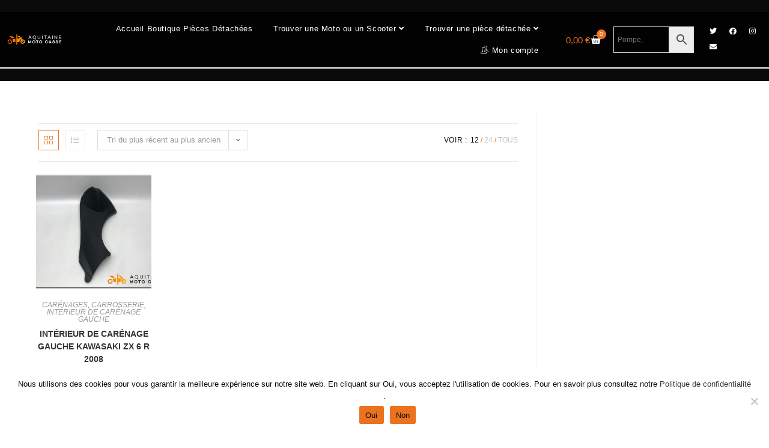

--- FILE ---
content_type: text/html; charset=UTF-8
request_url: https://boutique.aquitainemotocasse.com/categorie-produit/carrosserie/carenages/interieur-de-carenage-gauche/
body_size: 33051
content:
<!DOCTYPE html>
<html class="html" lang="fr-FR">
<head>
	<meta charset="UTF-8">
	<link rel="profile" href="https://gmpg.org/xfn/11">

	<script>
window.JetpackScriptData = {"site":{"icon":"https://i0.wp.com/boutique.aquitainemotocasse.com/wp-content/uploads/2021/06/cropped-Icone-AMC.png?w=64\u0026ssl=1","title":"Aquitaine Moto Casse","host":"unknown","is_wpcom_platform":false}};
</script>
<meta name='robots' content='index, follow, max-image-preview:large, max-snippet:-1, max-video-preview:-1' />
	<style>img:is([sizes="auto" i], [sizes^="auto," i]) { contain-intrinsic-size: 3000px 1500px }</style>
	<meta name="viewport" content="width=device-width, initial-scale=1"><script>window._wca = window._wca || [];</script>

	<!-- This site is optimized with the Yoast SEO plugin v25.5 - https://yoast.com/wordpress/plugins/seo/ -->
	<title>Archives des INTÉRIEUR DE CARÉNAGE GAUCHE - Aquitaine Moto Casse</title>
	<link rel="canonical" href="https://boutique.aquitainemotocasse.com/categorie-produit/carrosserie/carenages/interieur-de-carenage-gauche/" />
	<meta property="og:locale" content="fr_FR" />
	<meta property="og:type" content="article" />
	<meta property="og:title" content="Archives des INTÉRIEUR DE CARÉNAGE GAUCHE - Aquitaine Moto Casse" />
	<meta property="og:url" content="https://boutique.aquitainemotocasse.com/categorie-produit/carrosserie/carenages/interieur-de-carenage-gauche/" />
	<meta property="og:site_name" content="Aquitaine Moto Casse" />
	<meta name="twitter:card" content="summary_large_image" />
	<meta name="twitter:site" content="@AMC33_motocasse" />
	<script type="application/ld+json" class="yoast-schema-graph">{"@context":"https://schema.org","@graph":[{"@type":"CollectionPage","@id":"https://boutique.aquitainemotocasse.com/categorie-produit/carrosserie/carenages/interieur-de-carenage-gauche/","url":"https://boutique.aquitainemotocasse.com/categorie-produit/carrosserie/carenages/interieur-de-carenage-gauche/","name":"Archives des INTÉRIEUR DE CARÉNAGE GAUCHE - Aquitaine Moto Casse","isPartOf":{"@id":"https://boutique.aquitainemotocasse.com/#website"},"primaryImageOfPage":{"@id":"https://boutique.aquitainemotocasse.com/categorie-produit/carrosserie/carenages/interieur-de-carenage-gauche/#primaryimage"},"image":{"@id":"https://boutique.aquitainemotocasse.com/categorie-produit/carrosserie/carenages/interieur-de-carenage-gauche/#primaryimage"},"thumbnailUrl":"https://boutique.aquitainemotocasse.com/wp-content/uploads/2022/03/4617_01c8ec64bce85f4e12bebf760560a30905-1.jpg","breadcrumb":{"@id":"https://boutique.aquitainemotocasse.com/categorie-produit/carrosserie/carenages/interieur-de-carenage-gauche/#breadcrumb"},"inLanguage":"fr-FR"},{"@type":"ImageObject","inLanguage":"fr-FR","@id":"https://boutique.aquitainemotocasse.com/categorie-produit/carrosserie/carenages/interieur-de-carenage-gauche/#primaryimage","url":"https://boutique.aquitainemotocasse.com/wp-content/uploads/2022/03/4617_01c8ec64bce85f4e12bebf760560a30905-1.jpg","contentUrl":"https://boutique.aquitainemotocasse.com/wp-content/uploads/2022/03/4617_01c8ec64bce85f4e12bebf760560a30905-1.jpg","width":1440,"height":1080,"caption":"INTÉRIEUR DE CARÉNAGE GAUCHE KAWASAKI ZX6R 2008"},{"@type":"BreadcrumbList","@id":"https://boutique.aquitainemotocasse.com/categorie-produit/carrosserie/carenages/interieur-de-carenage-gauche/#breadcrumb","itemListElement":[{"@type":"ListItem","position":1,"name":"Accueil","item":"https://boutique.aquitainemotocasse.com/"},{"@type":"ListItem","position":2,"name":"CARROSSERIE","item":"https://boutique.aquitainemotocasse.com/categorie-produit/carrosserie/"},{"@type":"ListItem","position":3,"name":"CARÉNAGES","item":"https://boutique.aquitainemotocasse.com/categorie-produit/carrosserie/carenages/"},{"@type":"ListItem","position":4,"name":"INTÉRIEUR DE CARÉNAGE GAUCHE"}]},{"@type":"WebSite","@id":"https://boutique.aquitainemotocasse.com/#website","url":"https://boutique.aquitainemotocasse.com/","name":"Aquitaine Moto Casse","description":"Le leader aquitain spécialisée dans les véhicules accidentés et dans la pièce détachée d’occasion.","publisher":{"@id":"https://boutique.aquitainemotocasse.com/#organization"},"potentialAction":[{"@type":"SearchAction","target":{"@type":"EntryPoint","urlTemplate":"https://boutique.aquitainemotocasse.com/?s={search_term_string}"},"query-input":{"@type":"PropertyValueSpecification","valueRequired":true,"valueName":"search_term_string"}}],"inLanguage":"fr-FR"},{"@type":"Organization","@id":"https://boutique.aquitainemotocasse.com/#organization","name":"Aquitaine Moto Casse","url":"https://boutique.aquitainemotocasse.com/","logo":{"@type":"ImageObject","inLanguage":"fr-FR","@id":"https://boutique.aquitainemotocasse.com/#/schema/logo/image/","url":"https://boutique.aquitainemotocasse.com/wp-content/uploads/2021/06/cropped-logo_aquitaine_moto_casse.png","contentUrl":"https://boutique.aquitainemotocasse.com/wp-content/uploads/2021/06/cropped-logo_aquitaine_moto_casse.png","width":590,"height":162,"caption":"Aquitaine Moto Casse"},"image":{"@id":"https://boutique.aquitainemotocasse.com/#/schema/logo/image/"},"sameAs":["https://www.facebook.com/Aquitaine-Moto-Casse-105799676877718/","https://x.com/AMC33_motocasse"]}]}</script>
	<!-- / Yoast SEO plugin. -->


<link rel='dns-prefetch' href='//stats.wp.com' />
<link rel='dns-prefetch' href='//www.googletagmanager.com' />
<link rel="alternate" type="application/rss+xml" title="Aquitaine Moto Casse &raquo; Flux" href="https://boutique.aquitainemotocasse.com/feed/" />
<link rel="alternate" type="application/rss+xml" title="Aquitaine Moto Casse &raquo; Flux des commentaires" href="https://boutique.aquitainemotocasse.com/comments/feed/" />
<link rel="alternate" type="application/rss+xml" title="Flux pour Aquitaine Moto Casse &raquo; INTÉRIEUR DE CARÉNAGE GAUCHE Catégorie" href="https://boutique.aquitainemotocasse.com/categorie-produit/carrosserie/carenages/interieur-de-carenage-gauche/feed/" />
<script>
window._wpemojiSettings = {"baseUrl":"https:\/\/s.w.org\/images\/core\/emoji\/16.0.1\/72x72\/","ext":".png","svgUrl":"https:\/\/s.w.org\/images\/core\/emoji\/16.0.1\/svg\/","svgExt":".svg","source":{"concatemoji":"https:\/\/boutique.aquitainemotocasse.com\/wp-includes\/js\/wp-emoji-release.min.js?ver=6.8.2"}};
/*! This file is auto-generated */
!function(s,n){var o,i,e;function c(e){try{var t={supportTests:e,timestamp:(new Date).valueOf()};sessionStorage.setItem(o,JSON.stringify(t))}catch(e){}}function p(e,t,n){e.clearRect(0,0,e.canvas.width,e.canvas.height),e.fillText(t,0,0);var t=new Uint32Array(e.getImageData(0,0,e.canvas.width,e.canvas.height).data),a=(e.clearRect(0,0,e.canvas.width,e.canvas.height),e.fillText(n,0,0),new Uint32Array(e.getImageData(0,0,e.canvas.width,e.canvas.height).data));return t.every(function(e,t){return e===a[t]})}function u(e,t){e.clearRect(0,0,e.canvas.width,e.canvas.height),e.fillText(t,0,0);for(var n=e.getImageData(16,16,1,1),a=0;a<n.data.length;a++)if(0!==n.data[a])return!1;return!0}function f(e,t,n,a){switch(t){case"flag":return n(e,"\ud83c\udff3\ufe0f\u200d\u26a7\ufe0f","\ud83c\udff3\ufe0f\u200b\u26a7\ufe0f")?!1:!n(e,"\ud83c\udde8\ud83c\uddf6","\ud83c\udde8\u200b\ud83c\uddf6")&&!n(e,"\ud83c\udff4\udb40\udc67\udb40\udc62\udb40\udc65\udb40\udc6e\udb40\udc67\udb40\udc7f","\ud83c\udff4\u200b\udb40\udc67\u200b\udb40\udc62\u200b\udb40\udc65\u200b\udb40\udc6e\u200b\udb40\udc67\u200b\udb40\udc7f");case"emoji":return!a(e,"\ud83e\udedf")}return!1}function g(e,t,n,a){var r="undefined"!=typeof WorkerGlobalScope&&self instanceof WorkerGlobalScope?new OffscreenCanvas(300,150):s.createElement("canvas"),o=r.getContext("2d",{willReadFrequently:!0}),i=(o.textBaseline="top",o.font="600 32px Arial",{});return e.forEach(function(e){i[e]=t(o,e,n,a)}),i}function t(e){var t=s.createElement("script");t.src=e,t.defer=!0,s.head.appendChild(t)}"undefined"!=typeof Promise&&(o="wpEmojiSettingsSupports",i=["flag","emoji"],n.supports={everything:!0,everythingExceptFlag:!0},e=new Promise(function(e){s.addEventListener("DOMContentLoaded",e,{once:!0})}),new Promise(function(t){var n=function(){try{var e=JSON.parse(sessionStorage.getItem(o));if("object"==typeof e&&"number"==typeof e.timestamp&&(new Date).valueOf()<e.timestamp+604800&&"object"==typeof e.supportTests)return e.supportTests}catch(e){}return null}();if(!n){if("undefined"!=typeof Worker&&"undefined"!=typeof OffscreenCanvas&&"undefined"!=typeof URL&&URL.createObjectURL&&"undefined"!=typeof Blob)try{var e="postMessage("+g.toString()+"("+[JSON.stringify(i),f.toString(),p.toString(),u.toString()].join(",")+"));",a=new Blob([e],{type:"text/javascript"}),r=new Worker(URL.createObjectURL(a),{name:"wpTestEmojiSupports"});return void(r.onmessage=function(e){c(n=e.data),r.terminate(),t(n)})}catch(e){}c(n=g(i,f,p,u))}t(n)}).then(function(e){for(var t in e)n.supports[t]=e[t],n.supports.everything=n.supports.everything&&n.supports[t],"flag"!==t&&(n.supports.everythingExceptFlag=n.supports.everythingExceptFlag&&n.supports[t]);n.supports.everythingExceptFlag=n.supports.everythingExceptFlag&&!n.supports.flag,n.DOMReady=!1,n.readyCallback=function(){n.DOMReady=!0}}).then(function(){return e}).then(function(){var e;n.supports.everything||(n.readyCallback(),(e=n.source||{}).concatemoji?t(e.concatemoji):e.wpemoji&&e.twemoji&&(t(e.twemoji),t(e.wpemoji)))}))}((window,document),window._wpemojiSettings);
</script>
<link rel='stylesheet' id='font-awesome-css' href='https://boutique.aquitainemotocasse.com/wp-content/themes/oceanwp/assets/fonts/fontawesome/css/all.min.css?ver=6.7.2' media='all' />
<link rel='stylesheet' id='berocket_aapf_widget-style-css' href='https://boutique.aquitainemotocasse.com/wp-content/plugins/woocommerce-ajax-filters/assets/frontend/css/fullmain.min.css?ver=1.6.9.2' media='all' />
<link rel='stylesheet' id='sbi_styles-css' href='https://boutique.aquitainemotocasse.com/wp-content/plugins/instagram-feed/css/sbi-styles.min.css?ver=6.9.1' media='all' />
<style id='wp-emoji-styles-inline-css'>

	img.wp-smiley, img.emoji {
		display: inline !important;
		border: none !important;
		box-shadow: none !important;
		height: 1em !important;
		width: 1em !important;
		margin: 0 0.07em !important;
		vertical-align: -0.1em !important;
		background: none !important;
		padding: 0 !important;
	}
</style>
<link rel='stylesheet' id='wp-block-library-css' href='https://boutique.aquitainemotocasse.com/wp-includes/css/dist/block-library/style.min.css?ver=6.8.2' media='all' />
<style id='wp-block-library-theme-inline-css'>
.wp-block-audio :where(figcaption){color:#555;font-size:13px;text-align:center}.is-dark-theme .wp-block-audio :where(figcaption){color:#ffffffa6}.wp-block-audio{margin:0 0 1em}.wp-block-code{border:1px solid #ccc;border-radius:4px;font-family:Menlo,Consolas,monaco,monospace;padding:.8em 1em}.wp-block-embed :where(figcaption){color:#555;font-size:13px;text-align:center}.is-dark-theme .wp-block-embed :where(figcaption){color:#ffffffa6}.wp-block-embed{margin:0 0 1em}.blocks-gallery-caption{color:#555;font-size:13px;text-align:center}.is-dark-theme .blocks-gallery-caption{color:#ffffffa6}:root :where(.wp-block-image figcaption){color:#555;font-size:13px;text-align:center}.is-dark-theme :root :where(.wp-block-image figcaption){color:#ffffffa6}.wp-block-image{margin:0 0 1em}.wp-block-pullquote{border-bottom:4px solid;border-top:4px solid;color:currentColor;margin-bottom:1.75em}.wp-block-pullquote cite,.wp-block-pullquote footer,.wp-block-pullquote__citation{color:currentColor;font-size:.8125em;font-style:normal;text-transform:uppercase}.wp-block-quote{border-left:.25em solid;margin:0 0 1.75em;padding-left:1em}.wp-block-quote cite,.wp-block-quote footer{color:currentColor;font-size:.8125em;font-style:normal;position:relative}.wp-block-quote:where(.has-text-align-right){border-left:none;border-right:.25em solid;padding-left:0;padding-right:1em}.wp-block-quote:where(.has-text-align-center){border:none;padding-left:0}.wp-block-quote.is-large,.wp-block-quote.is-style-large,.wp-block-quote:where(.is-style-plain){border:none}.wp-block-search .wp-block-search__label{font-weight:700}.wp-block-search__button{border:1px solid #ccc;padding:.375em .625em}:where(.wp-block-group.has-background){padding:1.25em 2.375em}.wp-block-separator.has-css-opacity{opacity:.4}.wp-block-separator{border:none;border-bottom:2px solid;margin-left:auto;margin-right:auto}.wp-block-separator.has-alpha-channel-opacity{opacity:1}.wp-block-separator:not(.is-style-wide):not(.is-style-dots){width:100px}.wp-block-separator.has-background:not(.is-style-dots){border-bottom:none;height:1px}.wp-block-separator.has-background:not(.is-style-wide):not(.is-style-dots){height:2px}.wp-block-table{margin:0 0 1em}.wp-block-table td,.wp-block-table th{word-break:normal}.wp-block-table :where(figcaption){color:#555;font-size:13px;text-align:center}.is-dark-theme .wp-block-table :where(figcaption){color:#ffffffa6}.wp-block-video :where(figcaption){color:#555;font-size:13px;text-align:center}.is-dark-theme .wp-block-video :where(figcaption){color:#ffffffa6}.wp-block-video{margin:0 0 1em}:root :where(.wp-block-template-part.has-background){margin-bottom:0;margin-top:0;padding:1.25em 2.375em}
</style>
<style id='classic-theme-styles-inline-css'>
/*! This file is auto-generated */
.wp-block-button__link{color:#fff;background-color:#32373c;border-radius:9999px;box-shadow:none;text-decoration:none;padding:calc(.667em + 2px) calc(1.333em + 2px);font-size:1.125em}.wp-block-file__button{background:#32373c;color:#fff;text-decoration:none}
</style>
<link rel='stylesheet' id='mediaelement-css' href='https://boutique.aquitainemotocasse.com/wp-includes/js/mediaelement/mediaelementplayer-legacy.min.css?ver=4.2.17' media='all' />
<link rel='stylesheet' id='wp-mediaelement-css' href='https://boutique.aquitainemotocasse.com/wp-includes/js/mediaelement/wp-mediaelement.min.css?ver=6.8.2' media='all' />
<style id='jetpack-sharing-buttons-style-inline-css'>
.jetpack-sharing-buttons__services-list{display:flex;flex-direction:row;flex-wrap:wrap;gap:0;list-style-type:none;margin:5px;padding:0}.jetpack-sharing-buttons__services-list.has-small-icon-size{font-size:12px}.jetpack-sharing-buttons__services-list.has-normal-icon-size{font-size:16px}.jetpack-sharing-buttons__services-list.has-large-icon-size{font-size:24px}.jetpack-sharing-buttons__services-list.has-huge-icon-size{font-size:36px}@media print{.jetpack-sharing-buttons__services-list{display:none!important}}.editor-styles-wrapper .wp-block-jetpack-sharing-buttons{gap:0;padding-inline-start:0}ul.jetpack-sharing-buttons__services-list.has-background{padding:1.25em 2.375em}
</style>
<style id='global-styles-inline-css'>
:root{--wp--preset--aspect-ratio--square: 1;--wp--preset--aspect-ratio--4-3: 4/3;--wp--preset--aspect-ratio--3-4: 3/4;--wp--preset--aspect-ratio--3-2: 3/2;--wp--preset--aspect-ratio--2-3: 2/3;--wp--preset--aspect-ratio--16-9: 16/9;--wp--preset--aspect-ratio--9-16: 9/16;--wp--preset--color--black: #000000;--wp--preset--color--cyan-bluish-gray: #abb8c3;--wp--preset--color--white: #ffffff;--wp--preset--color--pale-pink: #f78da7;--wp--preset--color--vivid-red: #cf2e2e;--wp--preset--color--luminous-vivid-orange: #ff6900;--wp--preset--color--luminous-vivid-amber: #fcb900;--wp--preset--color--light-green-cyan: #7bdcb5;--wp--preset--color--vivid-green-cyan: #00d084;--wp--preset--color--pale-cyan-blue: #8ed1fc;--wp--preset--color--vivid-cyan-blue: #0693e3;--wp--preset--color--vivid-purple: #9b51e0;--wp--preset--gradient--vivid-cyan-blue-to-vivid-purple: linear-gradient(135deg,rgba(6,147,227,1) 0%,rgb(155,81,224) 100%);--wp--preset--gradient--light-green-cyan-to-vivid-green-cyan: linear-gradient(135deg,rgb(122,220,180) 0%,rgb(0,208,130) 100%);--wp--preset--gradient--luminous-vivid-amber-to-luminous-vivid-orange: linear-gradient(135deg,rgba(252,185,0,1) 0%,rgba(255,105,0,1) 100%);--wp--preset--gradient--luminous-vivid-orange-to-vivid-red: linear-gradient(135deg,rgba(255,105,0,1) 0%,rgb(207,46,46) 100%);--wp--preset--gradient--very-light-gray-to-cyan-bluish-gray: linear-gradient(135deg,rgb(238,238,238) 0%,rgb(169,184,195) 100%);--wp--preset--gradient--cool-to-warm-spectrum: linear-gradient(135deg,rgb(74,234,220) 0%,rgb(151,120,209) 20%,rgb(207,42,186) 40%,rgb(238,44,130) 60%,rgb(251,105,98) 80%,rgb(254,248,76) 100%);--wp--preset--gradient--blush-light-purple: linear-gradient(135deg,rgb(255,206,236) 0%,rgb(152,150,240) 100%);--wp--preset--gradient--blush-bordeaux: linear-gradient(135deg,rgb(254,205,165) 0%,rgb(254,45,45) 50%,rgb(107,0,62) 100%);--wp--preset--gradient--luminous-dusk: linear-gradient(135deg,rgb(255,203,112) 0%,rgb(199,81,192) 50%,rgb(65,88,208) 100%);--wp--preset--gradient--pale-ocean: linear-gradient(135deg,rgb(255,245,203) 0%,rgb(182,227,212) 50%,rgb(51,167,181) 100%);--wp--preset--gradient--electric-grass: linear-gradient(135deg,rgb(202,248,128) 0%,rgb(113,206,126) 100%);--wp--preset--gradient--midnight: linear-gradient(135deg,rgb(2,3,129) 0%,rgb(40,116,252) 100%);--wp--preset--font-size--small: 13px;--wp--preset--font-size--medium: 20px;--wp--preset--font-size--large: 36px;--wp--preset--font-size--x-large: 42px;--wp--preset--spacing--20: 0.44rem;--wp--preset--spacing--30: 0.67rem;--wp--preset--spacing--40: 1rem;--wp--preset--spacing--50: 1.5rem;--wp--preset--spacing--60: 2.25rem;--wp--preset--spacing--70: 3.38rem;--wp--preset--spacing--80: 5.06rem;--wp--preset--shadow--natural: 6px 6px 9px rgba(0, 0, 0, 0.2);--wp--preset--shadow--deep: 12px 12px 50px rgba(0, 0, 0, 0.4);--wp--preset--shadow--sharp: 6px 6px 0px rgba(0, 0, 0, 0.2);--wp--preset--shadow--outlined: 6px 6px 0px -3px rgba(255, 255, 255, 1), 6px 6px rgba(0, 0, 0, 1);--wp--preset--shadow--crisp: 6px 6px 0px rgba(0, 0, 0, 1);}:where(.is-layout-flex){gap: 0.5em;}:where(.is-layout-grid){gap: 0.5em;}body .is-layout-flex{display: flex;}.is-layout-flex{flex-wrap: wrap;align-items: center;}.is-layout-flex > :is(*, div){margin: 0;}body .is-layout-grid{display: grid;}.is-layout-grid > :is(*, div){margin: 0;}:where(.wp-block-columns.is-layout-flex){gap: 2em;}:where(.wp-block-columns.is-layout-grid){gap: 2em;}:where(.wp-block-post-template.is-layout-flex){gap: 1.25em;}:where(.wp-block-post-template.is-layout-grid){gap: 1.25em;}.has-black-color{color: var(--wp--preset--color--black) !important;}.has-cyan-bluish-gray-color{color: var(--wp--preset--color--cyan-bluish-gray) !important;}.has-white-color{color: var(--wp--preset--color--white) !important;}.has-pale-pink-color{color: var(--wp--preset--color--pale-pink) !important;}.has-vivid-red-color{color: var(--wp--preset--color--vivid-red) !important;}.has-luminous-vivid-orange-color{color: var(--wp--preset--color--luminous-vivid-orange) !important;}.has-luminous-vivid-amber-color{color: var(--wp--preset--color--luminous-vivid-amber) !important;}.has-light-green-cyan-color{color: var(--wp--preset--color--light-green-cyan) !important;}.has-vivid-green-cyan-color{color: var(--wp--preset--color--vivid-green-cyan) !important;}.has-pale-cyan-blue-color{color: var(--wp--preset--color--pale-cyan-blue) !important;}.has-vivid-cyan-blue-color{color: var(--wp--preset--color--vivid-cyan-blue) !important;}.has-vivid-purple-color{color: var(--wp--preset--color--vivid-purple) !important;}.has-black-background-color{background-color: var(--wp--preset--color--black) !important;}.has-cyan-bluish-gray-background-color{background-color: var(--wp--preset--color--cyan-bluish-gray) !important;}.has-white-background-color{background-color: var(--wp--preset--color--white) !important;}.has-pale-pink-background-color{background-color: var(--wp--preset--color--pale-pink) !important;}.has-vivid-red-background-color{background-color: var(--wp--preset--color--vivid-red) !important;}.has-luminous-vivid-orange-background-color{background-color: var(--wp--preset--color--luminous-vivid-orange) !important;}.has-luminous-vivid-amber-background-color{background-color: var(--wp--preset--color--luminous-vivid-amber) !important;}.has-light-green-cyan-background-color{background-color: var(--wp--preset--color--light-green-cyan) !important;}.has-vivid-green-cyan-background-color{background-color: var(--wp--preset--color--vivid-green-cyan) !important;}.has-pale-cyan-blue-background-color{background-color: var(--wp--preset--color--pale-cyan-blue) !important;}.has-vivid-cyan-blue-background-color{background-color: var(--wp--preset--color--vivid-cyan-blue) !important;}.has-vivid-purple-background-color{background-color: var(--wp--preset--color--vivid-purple) !important;}.has-black-border-color{border-color: var(--wp--preset--color--black) !important;}.has-cyan-bluish-gray-border-color{border-color: var(--wp--preset--color--cyan-bluish-gray) !important;}.has-white-border-color{border-color: var(--wp--preset--color--white) !important;}.has-pale-pink-border-color{border-color: var(--wp--preset--color--pale-pink) !important;}.has-vivid-red-border-color{border-color: var(--wp--preset--color--vivid-red) !important;}.has-luminous-vivid-orange-border-color{border-color: var(--wp--preset--color--luminous-vivid-orange) !important;}.has-luminous-vivid-amber-border-color{border-color: var(--wp--preset--color--luminous-vivid-amber) !important;}.has-light-green-cyan-border-color{border-color: var(--wp--preset--color--light-green-cyan) !important;}.has-vivid-green-cyan-border-color{border-color: var(--wp--preset--color--vivid-green-cyan) !important;}.has-pale-cyan-blue-border-color{border-color: var(--wp--preset--color--pale-cyan-blue) !important;}.has-vivid-cyan-blue-border-color{border-color: var(--wp--preset--color--vivid-cyan-blue) !important;}.has-vivid-purple-border-color{border-color: var(--wp--preset--color--vivid-purple) !important;}.has-vivid-cyan-blue-to-vivid-purple-gradient-background{background: var(--wp--preset--gradient--vivid-cyan-blue-to-vivid-purple) !important;}.has-light-green-cyan-to-vivid-green-cyan-gradient-background{background: var(--wp--preset--gradient--light-green-cyan-to-vivid-green-cyan) !important;}.has-luminous-vivid-amber-to-luminous-vivid-orange-gradient-background{background: var(--wp--preset--gradient--luminous-vivid-amber-to-luminous-vivid-orange) !important;}.has-luminous-vivid-orange-to-vivid-red-gradient-background{background: var(--wp--preset--gradient--luminous-vivid-orange-to-vivid-red) !important;}.has-very-light-gray-to-cyan-bluish-gray-gradient-background{background: var(--wp--preset--gradient--very-light-gray-to-cyan-bluish-gray) !important;}.has-cool-to-warm-spectrum-gradient-background{background: var(--wp--preset--gradient--cool-to-warm-spectrum) !important;}.has-blush-light-purple-gradient-background{background: var(--wp--preset--gradient--blush-light-purple) !important;}.has-blush-bordeaux-gradient-background{background: var(--wp--preset--gradient--blush-bordeaux) !important;}.has-luminous-dusk-gradient-background{background: var(--wp--preset--gradient--luminous-dusk) !important;}.has-pale-ocean-gradient-background{background: var(--wp--preset--gradient--pale-ocean) !important;}.has-electric-grass-gradient-background{background: var(--wp--preset--gradient--electric-grass) !important;}.has-midnight-gradient-background{background: var(--wp--preset--gradient--midnight) !important;}.has-small-font-size{font-size: var(--wp--preset--font-size--small) !important;}.has-medium-font-size{font-size: var(--wp--preset--font-size--medium) !important;}.has-large-font-size{font-size: var(--wp--preset--font-size--large) !important;}.has-x-large-font-size{font-size: var(--wp--preset--font-size--x-large) !important;}
:where(.wp-block-post-template.is-layout-flex){gap: 1.25em;}:where(.wp-block-post-template.is-layout-grid){gap: 1.25em;}
:where(.wp-block-columns.is-layout-flex){gap: 2em;}:where(.wp-block-columns.is-layout-grid){gap: 2em;}
:root :where(.wp-block-pullquote){font-size: 1.5em;line-height: 1.6;}
</style>
<link rel='stylesheet' id='cookie-notice-front-css' href='https://boutique.aquitainemotocasse.com/wp-content/plugins/cookie-notice/css/front.min.css?ver=2.5.7' media='all' />
<style id='woocommerce-inline-inline-css'>
.woocommerce form .form-row .required { visibility: visible; }
</style>
<link rel='stylesheet' id='aws-style-css' href='https://boutique.aquitainemotocasse.com/wp-content/plugins/advanced-woo-search/assets/css/common.min.css?ver=3.38' media='all' />
<link rel='stylesheet' id='wc-prl-css-css' href='https://boutique.aquitainemotocasse.com/wp-content/plugins/woocommerce-product-recommendations/assets/css/frontend/woocommerce.css?ver=1.4.15' media='all' />
<link rel='stylesheet' id='brands-styles-css' href='https://boutique.aquitainemotocasse.com/wp-content/plugins/woocommerce/assets/css/brands.css?ver=10.0.2' media='all' />
<link rel='stylesheet' id='oceanwp-style-css' href='https://boutique.aquitainemotocasse.com/wp-content/themes/oceanwp/assets/css/style.min.css?ver=1.0' media='all' />
<link rel='stylesheet' id='child-style-css' href='https://boutique.aquitainemotocasse.com/wp-content/themes/oceanwp-child-theme/style.css?ver=6.8.2' media='all' />
<link rel='stylesheet' id='elementor-frontend-css' href='https://boutique.aquitainemotocasse.com/wp-content/plugins/elementor/assets/css/frontend.min.css?ver=3.31.3' media='all' />
<link rel='stylesheet' id='elementor-post-1820-css' href='https://boutique.aquitainemotocasse.com/wp-content/uploads/elementor/css/post-1820.css?ver=1761295547' media='all' />
<link rel='stylesheet' id='elementor-post-283-css' href='https://boutique.aquitainemotocasse.com/wp-content/uploads/elementor/css/post-283.css?ver=1761295528' media='all' />
<link rel='stylesheet' id='oceanwp-woo-mini-cart-css' href='https://boutique.aquitainemotocasse.com/wp-content/themes/oceanwp/assets/css/woo/woo-mini-cart.min.css?ver=6.8.2' media='all' />
<link rel='stylesheet' id='simple-line-icons-css' href='https://boutique.aquitainemotocasse.com/wp-content/themes/oceanwp/assets/css/third/simple-line-icons.min.css?ver=2.4.0' media='all' />
<link rel='stylesheet' id='oceanwp-woocommerce-css' href='https://boutique.aquitainemotocasse.com/wp-content/themes/oceanwp/assets/css/woo/woocommerce.min.css?ver=6.8.2' media='all' />
<link rel='stylesheet' id='oceanwp-woo-star-font-css' href='https://boutique.aquitainemotocasse.com/wp-content/themes/oceanwp/assets/css/woo/woo-star-font.min.css?ver=6.8.2' media='all' />
<link rel='stylesheet' id='oceanwp-woo-quick-view-css' href='https://boutique.aquitainemotocasse.com/wp-content/themes/oceanwp/assets/css/woo/woo-quick-view.min.css?ver=6.8.2' media='all' />
<link rel='stylesheet' id='eael-general-css' href='https://boutique.aquitainemotocasse.com/wp-content/plugins/essential-addons-for-elementor-lite/assets/front-end/css/view/general.min.css?ver=6.2.1' media='all' />
<link rel='stylesheet' id='oe-widgets-style-css' href='https://boutique.aquitainemotocasse.com/wp-content/plugins/ocean-extra/assets/css/widgets.css?ver=6.8.2' media='all' />
<link rel='stylesheet' id='elementor-gf-local-rubik-css' href='https://boutique.aquitainemotocasse.com/wp-content/uploads/elementor/google-fonts/css/rubik.css?ver=1753086017' media='all' />
<link rel='stylesheet' id='elementor-icons-shared-0-css' href='https://boutique.aquitainemotocasse.com/wp-content/plugins/elementor/assets/lib/font-awesome/css/fontawesome.min.css?ver=5.15.3' media='all' />
<link rel='stylesheet' id='elementor-icons-fa-brands-css' href='https://boutique.aquitainemotocasse.com/wp-content/plugins/elementor/assets/lib/font-awesome/css/brands.min.css?ver=5.15.3' media='all' />
<link rel='stylesheet' id='elementor-icons-fa-solid-css' href='https://boutique.aquitainemotocasse.com/wp-content/plugins/elementor/assets/lib/font-awesome/css/solid.min.css?ver=5.15.3' media='all' />
<script type="text/template" id="tmpl-variation-template">
	<div class="woocommerce-variation-description">{{{ data.variation.variation_description }}}</div>
	<div class="woocommerce-variation-price">{{{ data.variation.price_html }}}</div>
	<div class="woocommerce-variation-availability">{{{ data.variation.availability_html }}}</div>
</script>
<script type="text/template" id="tmpl-unavailable-variation-template">
	<p role="alert">Désolé, ce produit n&rsquo;est pas disponible. Veuillez choisir une combinaison différente.</p>
</script>
<script src="https://boutique.aquitainemotocasse.com/wp-includes/js/jquery/jquery.min.js?ver=3.7.1" id="jquery-core-js"></script>
<script src="https://boutique.aquitainemotocasse.com/wp-includes/js/jquery/jquery-migrate.min.js?ver=3.4.1" id="jquery-migrate-js"></script>
<script src="https://boutique.aquitainemotocasse.com/wp-content/plugins/woocommerce/assets/js/jquery-blockui/jquery.blockUI.min.js?ver=2.7.0-wc.10.0.2" id="jquery-blockui-js" data-wp-strategy="defer"></script>
<script id="wc-add-to-cart-js-extra">
var wc_add_to_cart_params = {"ajax_url":"\/wp-admin\/admin-ajax.php","wc_ajax_url":"\/?wc-ajax=%%endpoint%%","i18n_view_cart":"Voir le panier","cart_url":"https:\/\/boutique.aquitainemotocasse.com\/panier\/","is_cart":"","cart_redirect_after_add":"no"};
</script>
<script src="https://boutique.aquitainemotocasse.com/wp-content/plugins/woocommerce/assets/js/frontend/add-to-cart.min.js?ver=10.0.2" id="wc-add-to-cart-js" defer data-wp-strategy="defer"></script>
<script src="https://boutique.aquitainemotocasse.com/wp-content/plugins/woocommerce/assets/js/js-cookie/js.cookie.min.js?ver=2.1.4-wc.10.0.2" id="js-cookie-js" data-wp-strategy="defer"></script>
<script src="https://stats.wp.com/s-202604.js" id="woocommerce-analytics-js" defer data-wp-strategy="defer"></script>

<!-- Extrait de code de la balise Google (gtag.js) ajouté par Site Kit -->

<!-- Extrait Google Analytics ajouté par Site Kit -->
<script src="https://www.googletagmanager.com/gtag/js?id=GT-5MJLHQWJ" id="google_gtagjs-js" async></script>
<script id="google_gtagjs-js-after">
window.dataLayer = window.dataLayer || [];function gtag(){dataLayer.push(arguments);}
gtag("set","linker",{"domains":["boutique.aquitainemotocasse.com"]});
gtag("js", new Date());
gtag("set", "developer_id.dZTNiMT", true);
gtag("config", "GT-5MJLHQWJ");
 window._googlesitekit = window._googlesitekit || {}; window._googlesitekit.throttledEvents = []; window._googlesitekit.gtagEvent = (name, data) => { var key = JSON.stringify( { name, data } ); if ( !! window._googlesitekit.throttledEvents[ key ] ) { return; } window._googlesitekit.throttledEvents[ key ] = true; setTimeout( () => { delete window._googlesitekit.throttledEvents[ key ]; }, 5 ); gtag( "event", name, { ...data, event_source: "site-kit" } ); };
</script>

<!-- Extrait de code de la balise Google de fin (gtag.js) ajouté par Site Kit -->
<script src="https://boutique.aquitainemotocasse.com/wp-includes/js/underscore.min.js?ver=1.13.7" id="underscore-js"></script>
<script id="wp-util-js-extra">
var _wpUtilSettings = {"ajax":{"url":"\/wp-admin\/admin-ajax.php"}};
</script>
<script src="https://boutique.aquitainemotocasse.com/wp-includes/js/wp-util.min.js?ver=6.8.2" id="wp-util-js"></script>
<script id="wc-add-to-cart-variation-js-extra">
var wc_add_to_cart_variation_params = {"wc_ajax_url":"\/?wc-ajax=%%endpoint%%","i18n_no_matching_variations_text":"D\u00e9sol\u00e9, aucun produit ne r\u00e9pond \u00e0 vos crit\u00e8res. Veuillez choisir une combinaison diff\u00e9rente.","i18n_make_a_selection_text":"Veuillez s\u00e9lectionner des options du produit avant de l\u2019ajouter \u00e0 votre panier.","i18n_unavailable_text":"D\u00e9sol\u00e9, ce produit n\u2019est pas disponible. Veuillez choisir une combinaison diff\u00e9rente.","i18n_reset_alert_text":"Votre s\u00e9lection a \u00e9t\u00e9 r\u00e9initialis\u00e9e. Veuillez s\u00e9lectionner des options du produit avant de l\u2019ajouter \u00e0 votre panier."};
</script>
<script src="https://boutique.aquitainemotocasse.com/wp-content/plugins/woocommerce/assets/js/frontend/add-to-cart-variation.min.js?ver=10.0.2" id="wc-add-to-cart-variation-js" defer data-wp-strategy="defer"></script>
<script src="https://boutique.aquitainemotocasse.com/wp-content/plugins/woocommerce/assets/js/flexslider/jquery.flexslider.min.js?ver=2.7.2-wc.10.0.2" id="flexslider-js" defer data-wp-strategy="defer"></script>
<script id="wc-cart-fragments-js-extra">
var wc_cart_fragments_params = {"ajax_url":"\/wp-admin\/admin-ajax.php","wc_ajax_url":"\/?wc-ajax=%%endpoint%%","cart_hash_key":"wc_cart_hash_20ed36f077377d14c553b7c0a289375a","fragment_name":"wc_fragments_20ed36f077377d14c553b7c0a289375a","request_timeout":"5000"};
</script>
<script src="https://boutique.aquitainemotocasse.com/wp-content/plugins/woocommerce/assets/js/frontend/cart-fragments.min.js?ver=10.0.2" id="wc-cart-fragments-js" defer data-wp-strategy="defer"></script>
<link rel="https://api.w.org/" href="https://boutique.aquitainemotocasse.com/wp-json/" /><link rel="alternate" title="JSON" type="application/json" href="https://boutique.aquitainemotocasse.com/wp-json/wp/v2/product_cat/255" /><link rel="EditURI" type="application/rsd+xml" title="RSD" href="https://boutique.aquitainemotocasse.com/xmlrpc.php?rsd" />
<meta name="generator" content="WordPress 6.8.2" />
<meta name="generator" content="WooCommerce 10.0.2" />
<meta name="generator" content="Site Kit by Google 1.157.0" /><style></style>	<style>img#wpstats{display:none}</style>
			<noscript><style>.woocommerce-product-gallery{ opacity: 1 !important; }</style></noscript>
	<meta name="generator" content="Elementor 3.31.3; features: additional_custom_breakpoints, e_element_cache; settings: css_print_method-external, google_font-enabled, font_display-auto">

            <style>
                .oceanwp-theme #searchform-header-replace .aws-container {
                    padding-right: 45px;
                    padding-top: 0;
                }
                .oceanwp-theme #searchform-header-replace .aws-container .aws-search-form .aws-form-btn {
                    background: transparent;
                    border: none;
                }
                .oceanwp-theme #searchform-overlay .aws-container,
                .oceanwp-theme #icon-searchform-overlay .aws-container {
                    position: absolute;
                    top: 50%;
                    left: 0;
                    margin-top: -33px;
                    width: 100%;
                    text-align: center;
                }
                .oceanwp-theme #searchform-overlay .aws-container form,
                .oceanwp-theme #icon-searchform-overlay .aws-container form {
                    position: static;
                }
                .oceanwp-theme #searchform-overlay a.search-overlay-close,
                .oceanwp-theme #icon-searchform-overlay a.search-overlay-close {
                    top: -100px;
                }
                .oceanwp-theme #searchform-overlay .aws-container .aws-search-form,
                .oceanwp-theme #icon-searchform-overlay .aws-container .aws-search-form,
                .oceanwp-theme #searchform-overlay .aws-container .aws-search-form .aws-form-btn,
                .oceanwp-theme #icon-searchform-overlay .aws-container .aws-search-form .aws-form-btn {
                    background: transparent;
                }
                .oceanwp-theme #searchform-overlay .aws-container .aws-search-form .aws-form-btn,
                .oceanwp-theme #icon-searchform-overlay .aws-container .aws-search-form .aws-form-btn {
                    border: none;
                }
                #sidr .aws-container {
                    margin: 30px 20px 0;
                }
                #medium-searchform .aws-container .aws-search-form,
                #vertical-searchform .aws-container .aws-search-form {
                    background: #f5f5f5;
                }
                #medium-searchform .aws-container .aws-search-form .aws-search-field {
                    max-width: 100%;
                }
                #medium-searchform .aws-container .aws-search-form .aws-form-btn,
                #vertical-searchform .aws-container .aws-search-form .aws-form-btn{
                    background: #f5f5f5;
                    border: none;
                }
            </style>

            <script>

                window.addEventListener('load', function() {

                    window.setTimeout(function(){
                        var formOverlay = document.querySelectorAll("#searchform-overlay form, #icon-searchform-overlay form");
                        if ( formOverlay ) {
                            for (var i = 0; i < formOverlay.length; i++) {
                                formOverlay[i].innerHTML += '<a href="#" class="search-overlay-close"><span></span></a>';
                            }
                        }
                    }, 300);

                    jQuery(document).on( 'click', 'a.search-overlay-close', function (e) {

                        jQuery( '#searchform-overlay, #icon-searchform-overlay' ).removeClass( 'active' );
                        jQuery( '#searchform-overlay, #icon-searchform-overlay' ).fadeOut( 200 );

                        setTimeout( function() {
                            jQuery( 'html' ).css( 'overflow', 'visible' );
                        }, 400);

                        jQuery( '.aws-search-result' ).hide();

                    } );

                }, false);

            </script>

        
            <script>

                window.addEventListener('load', function() {
                    var forms = document.querySelectorAll("#searchform-header-replace form,#searchform-overlay form,#sidr .sidr-class-mobile-searchform,#mobile-menu-search form,#site-header form");

                    var awsFormHtml = "<div class=\"aws-container aws-js-seamless\" data-url=\"\/?wc-ajax=aws_action\" data-siteurl=\"https:\/\/boutique.aquitainemotocasse.com\" data-lang=\"\" data-show-loader=\"true\" data-show-more=\"true\" data-show-page=\"true\" data-ajax-search=\"true\" data-show-clear=\"true\" data-mobile-screen=\"false\" data-use-analytics=\"false\" data-min-chars=\"1\" data-buttons-order=\"2\" data-timeout=\"300\" data-is-mobile=\"false\" data-page-id=\"255\" data-tax=\"product_cat\" ><form class=\"aws-search-form\" action=\"https:\/\/boutique.aquitainemotocasse.com\/\" method=\"get\" role=\"search\" ><div class=\"aws-wrapper\"><label class=\"aws-search-label\" for=\"6970e6aecad3e\">Pompe, Yamaha, 2011 ...<\/label><input type=\"search\" name=\"s\" id=\"6970e6aecad3e\" value=\"\" class=\"aws-search-field\" placeholder=\"Pompe, Yamaha, 2011 ...\" autocomplete=\"off\" \/><input type=\"hidden\" name=\"post_type\" value=\"product\"><input type=\"hidden\" name=\"type_aws\" value=\"true\"><div class=\"aws-search-clear\"><span>\u00d7<\/span><\/div><div class=\"aws-loader\"><\/div><\/div><div class=\"aws-search-btn aws-form-btn\"><span class=\"aws-search-btn_icon\"><svg focusable=\"false\" xmlns=\"http:\/\/www.w3.org\/2000\/svg\" viewBox=\"0 0 24 24\" width=\"24px\"><path d=\"M15.5 14h-.79l-.28-.27C15.41 12.59 16 11.11 16 9.5 16 5.91 13.09 3 9.5 3S3 5.91 3 9.5 5.91 16 9.5 16c1.61 0 3.09-.59 4.23-1.57l.27.28v.79l5 4.99L20.49 19l-4.99-5zm-6 0C7.01 14 5 11.99 5 9.5S7.01 5 9.5 5 14 7.01 14 9.5 11.99 14 9.5 14z\"><\/path><\/svg><\/span><\/div><\/form><\/div>";

                    if ( forms ) {

                        for ( var i = 0; i < forms.length; i++ ) {
                            if ( forms[i].parentNode.outerHTML.indexOf('aws-container') === -1 ) {
                                forms[i].outerHTML = awsFormHtml;
                            }
                        }

                        window.setTimeout(function(){
                            jQuery('.aws-js-seamless').each( function() {
                                try {
                                    jQuery(this).aws_search();
                                } catch (error) {
                                    window.setTimeout(function(){
                                        try {
                                            jQuery(this).aws_search();
                                        } catch (error) {}
                                    }, 2000);
                                }
                            });
                        }, 1000);

                    }
                }, false);
            </script>

        			<style>
				.e-con.e-parent:nth-of-type(n+4):not(.e-lazyloaded):not(.e-no-lazyload),
				.e-con.e-parent:nth-of-type(n+4):not(.e-lazyloaded):not(.e-no-lazyload) * {
					background-image: none !important;
				}
				@media screen and (max-height: 1024px) {
					.e-con.e-parent:nth-of-type(n+3):not(.e-lazyloaded):not(.e-no-lazyload),
					.e-con.e-parent:nth-of-type(n+3):not(.e-lazyloaded):not(.e-no-lazyload) * {
						background-image: none !important;
					}
				}
				@media screen and (max-height: 640px) {
					.e-con.e-parent:nth-of-type(n+2):not(.e-lazyloaded):not(.e-no-lazyload),
					.e-con.e-parent:nth-of-type(n+2):not(.e-lazyloaded):not(.e-no-lazyload) * {
						background-image: none !important;
					}
				}
			</style>
			<link rel="icon" href="https://boutique.aquitainemotocasse.com/wp-content/uploads/2021/06/cropped-Icone-AMC-32x32.png" sizes="32x32" />
<link rel="icon" href="https://boutique.aquitainemotocasse.com/wp-content/uploads/2021/06/cropped-Icone-AMC-192x192.png" sizes="192x192" />
<link rel="apple-touch-icon" href="https://boutique.aquitainemotocasse.com/wp-content/uploads/2021/06/cropped-Icone-AMC-180x180.png" />
<meta name="msapplication-TileImage" content="https://boutique.aquitainemotocasse.com/wp-content/uploads/2021/06/cropped-Icone-AMC-270x270.png" />
		<style id="wp-custom-css">
			/* Rupture de stock en plus gros */.woocommerce div.product p.stock{font-size:25px;/* ajuste la valeur selon ton besoin */}/* boutique-pieces-doccasion-origine-constructeur - Elements centrés sur mobile*/@media (max-width:768px){.woocommerce-products-header{text-align:center;display:flex;flex-direction:column;align-items:center}.woocommerce-products-header__title,.woocommerce-products-header__description,.woocommerce-products-header .woocommerce-result-count,.woocommerce-products-header .woocommerce-ordering{text-align:center;margin-left:auto;margin-right:auto}}/* boutique-pieces-doccasion-origine-constructeur - Elements centrés sur mobile*/.widget_text.sidebar-box.widget_custom_html.clr{display:none !important}.sidebar-container.widget-area.sidebar-primary{display:none !important}		</style>
		<!-- OceanWP CSS -->
<style type="text/css">
/* Colors */.woocommerce-MyAccount-navigation ul li a:before,.woocommerce-checkout .woocommerce-info a,.woocommerce-checkout #payment ul.payment_methods .wc_payment_method>input[type=radio]:first-child:checked+label:before,.woocommerce-checkout #payment .payment_method_paypal .about_paypal,.woocommerce ul.products li.product li.category a:hover,.woocommerce ul.products li.product .button:hover,.woocommerce ul.products li.product .product-inner .added_to_cart:hover,.product_meta .posted_in a:hover,.product_meta .tagged_as a:hover,.woocommerce div.product .woocommerce-tabs ul.tabs li a:hover,.woocommerce div.product .woocommerce-tabs ul.tabs li.active a,.woocommerce .oceanwp-grid-list a.active,.woocommerce .oceanwp-grid-list a:hover,.woocommerce .oceanwp-off-canvas-filter:hover,.widget_shopping_cart ul.cart_list li .owp-grid-wrap .owp-grid a.remove:hover,.widget_product_categories li a:hover ~ .count,.widget_layered_nav li a:hover ~ .count,.woocommerce ul.products li.product:not(.product-category) .woo-entry-buttons li a:hover,a:hover,a.light:hover,.theme-heading .text::before,.theme-heading .text::after,#top-bar-content >a:hover,#top-bar-social li.oceanwp-email a:hover,#site-navigation-wrap .dropdown-menu >li >a:hover,#site-header.medium-header #medium-searchform button:hover,.oceanwp-mobile-menu-icon a:hover,.blog-entry.post .blog-entry-header .entry-title a:hover,.blog-entry.post .blog-entry-readmore a:hover,.blog-entry.thumbnail-entry .blog-entry-category a,ul.meta li a:hover,.dropcap,.single nav.post-navigation .nav-links .title,body .related-post-title a:hover,body #wp-calendar caption,body .contact-info-widget.default i,body .contact-info-widget.big-icons i,body .custom-links-widget .oceanwp-custom-links li a:hover,body .custom-links-widget .oceanwp-custom-links li a:hover:before,body .posts-thumbnails-widget li a:hover,body .social-widget li.oceanwp-email a:hover,.comment-author .comment-meta .comment-reply-link,#respond #cancel-comment-reply-link:hover,#footer-widgets .footer-box a:hover,#footer-bottom a:hover,#footer-bottom #footer-bottom-menu a:hover,.sidr a:hover,.sidr-class-dropdown-toggle:hover,.sidr-class-menu-item-has-children.active >a,.sidr-class-menu-item-has-children.active >a >.sidr-class-dropdown-toggle,input[type=checkbox]:checked:before{color:#eb731f}.woocommerce .oceanwp-grid-list a.active .owp-icon use,.woocommerce .oceanwp-grid-list a:hover .owp-icon use,.single nav.post-navigation .nav-links .title .owp-icon use,.blog-entry.post .blog-entry-readmore a:hover .owp-icon use,body .contact-info-widget.default .owp-icon use,body .contact-info-widget.big-icons .owp-icon use{stroke:#eb731f}.woocommerce div.product div.images .open-image,.wcmenucart-details.count,.woocommerce-message a,.woocommerce-error a,.woocommerce-info a,.woocommerce .widget_price_filter .ui-slider .ui-slider-handle,.woocommerce .widget_price_filter .ui-slider .ui-slider-range,.owp-product-nav li a.owp-nav-link:hover,.woocommerce div.product.owp-tabs-layout-vertical .woocommerce-tabs ul.tabs li a:after,.woocommerce .widget_product_categories li.current-cat >a ~ .count,.woocommerce .widget_product_categories li.current-cat >a:before,.woocommerce .widget_layered_nav li.chosen a ~ .count,.woocommerce .widget_layered_nav li.chosen a:before,#owp-checkout-timeline .active .timeline-wrapper,.bag-style:hover .wcmenucart-cart-icon .wcmenucart-count,.show-cart .wcmenucart-cart-icon .wcmenucart-count,.woocommerce ul.products li.product:not(.product-category) .image-wrap .button,input[type="button"],input[type="reset"],input[type="submit"],button[type="submit"],.button,#site-navigation-wrap .dropdown-menu >li.btn >a >span,.thumbnail:hover i,.thumbnail:hover .link-post-svg-icon,.post-quote-content,.omw-modal .omw-close-modal,body .contact-info-widget.big-icons li:hover i,body .contact-info-widget.big-icons li:hover .owp-icon,body div.wpforms-container-full .wpforms-form input[type=submit],body div.wpforms-container-full .wpforms-form button[type=submit],body div.wpforms-container-full .wpforms-form .wpforms-page-button,.woocommerce-cart .wp-element-button,.woocommerce-checkout .wp-element-button,.wp-block-button__link{background-color:#eb731f}.current-shop-items-dropdown{border-top-color:#eb731f}.woocommerce div.product .woocommerce-tabs ul.tabs li.active a{border-bottom-color:#eb731f}.wcmenucart-details.count:before{border-color:#eb731f}.woocommerce ul.products li.product .button:hover{border-color:#eb731f}.woocommerce ul.products li.product .product-inner .added_to_cart:hover{border-color:#eb731f}.woocommerce div.product .woocommerce-tabs ul.tabs li.active a{border-color:#eb731f}.woocommerce .oceanwp-grid-list a.active{border-color:#eb731f}.woocommerce .oceanwp-grid-list a:hover{border-color:#eb731f}.woocommerce .oceanwp-off-canvas-filter:hover{border-color:#eb731f}.owp-product-nav li a.owp-nav-link:hover{border-color:#eb731f}.widget_shopping_cart_content .buttons .button:first-child:hover{border-color:#eb731f}.widget_shopping_cart ul.cart_list li .owp-grid-wrap .owp-grid a.remove:hover{border-color:#eb731f}.widget_product_categories li a:hover ~ .count{border-color:#eb731f}.woocommerce .widget_product_categories li.current-cat >a ~ .count{border-color:#eb731f}.woocommerce .widget_product_categories li.current-cat >a:before{border-color:#eb731f}.widget_layered_nav li a:hover ~ .count{border-color:#eb731f}.woocommerce .widget_layered_nav li.chosen a ~ .count{border-color:#eb731f}.woocommerce .widget_layered_nav li.chosen a:before{border-color:#eb731f}#owp-checkout-timeline.arrow .active .timeline-wrapper:before{border-top-color:#eb731f;border-bottom-color:#eb731f}#owp-checkout-timeline.arrow .active .timeline-wrapper:after{border-left-color:#eb731f;border-right-color:#eb731f}.bag-style:hover .wcmenucart-cart-icon .wcmenucart-count{border-color:#eb731f}.bag-style:hover .wcmenucart-cart-icon .wcmenucart-count:after{border-color:#eb731f}.show-cart .wcmenucart-cart-icon .wcmenucart-count{border-color:#eb731f}.show-cart .wcmenucart-cart-icon .wcmenucart-count:after{border-color:#eb731f}.woocommerce ul.products li.product:not(.product-category) .woo-product-gallery .active a{border-color:#eb731f}.woocommerce ul.products li.product:not(.product-category) .woo-product-gallery a:hover{border-color:#eb731f}.widget-title{border-color:#eb731f}blockquote{border-color:#eb731f}.wp-block-quote{border-color:#eb731f}#searchform-dropdown{border-color:#eb731f}.dropdown-menu .sub-menu{border-color:#eb731f}.blog-entry.large-entry .blog-entry-readmore a:hover{border-color:#eb731f}.oceanwp-newsletter-form-wrap input[type="email"]:focus{border-color:#eb731f}.social-widget li.oceanwp-email a:hover{border-color:#eb731f}#respond #cancel-comment-reply-link:hover{border-color:#eb731f}body .contact-info-widget.big-icons li:hover i{border-color:#eb731f}body .contact-info-widget.big-icons li:hover .owp-icon{border-color:#eb731f}#footer-widgets .oceanwp-newsletter-form-wrap input[type="email"]:focus{border-color:#eb731f}.woocommerce div.product div.images .open-image:hover,.woocommerce-error a:hover,.woocommerce-info a:hover,.woocommerce-message a:hover,.woocommerce-message a:focus,.woocommerce .button:focus,.woocommerce ul.products li.product:not(.product-category) .image-wrap .button:hover,input[type="button"]:hover,input[type="reset"]:hover,input[type="submit"]:hover,button[type="submit"]:hover,input[type="button"]:focus,input[type="reset"]:focus,input[type="submit"]:focus,button[type="submit"]:focus,.button:hover,.button:focus,#site-navigation-wrap .dropdown-menu >li.btn >a:hover >span,.post-quote-author,.omw-modal .omw-close-modal:hover,body div.wpforms-container-full .wpforms-form input[type=submit]:hover,body div.wpforms-container-full .wpforms-form button[type=submit]:hover,body div.wpforms-container-full .wpforms-form .wpforms-page-button:hover,.woocommerce-cart .wp-element-button:hover,.woocommerce-checkout .wp-element-button:hover,.wp-block-button__link:hover{background-color:#fccc63}a:hover{color:#eb731f}a:hover .owp-icon use{stroke:#eb731f}body .theme-button,body input[type="submit"],body button[type="submit"],body button,body .button,body div.wpforms-container-full .wpforms-form input[type=submit],body div.wpforms-container-full .wpforms-form button[type=submit],body div.wpforms-container-full .wpforms-form .wpforms-page-button,.woocommerce-cart .wp-element-button,.woocommerce-checkout .wp-element-button,.wp-block-button__link{background-color:#eb731f}body .theme-button:hover,body input[type="submit"]:hover,body button[type="submit"]:hover,body button:hover,body .button:hover,body div.wpforms-container-full .wpforms-form input[type=submit]:hover,body div.wpforms-container-full .wpforms-form input[type=submit]:active,body div.wpforms-container-full .wpforms-form button[type=submit]:hover,body div.wpforms-container-full .wpforms-form button[type=submit]:active,body div.wpforms-container-full .wpforms-form .wpforms-page-button:hover,body div.wpforms-container-full .wpforms-form .wpforms-page-button:active,.woocommerce-cart .wp-element-button:hover,.woocommerce-checkout .wp-element-button:hover,.wp-block-button__link:hover{background-color:#fccc63}body .theme-button,body input[type="submit"],body button[type="submit"],body button,body .button,body div.wpforms-container-full .wpforms-form input[type=submit],body div.wpforms-container-full .wpforms-form button[type=submit],body div.wpforms-container-full .wpforms-form .wpforms-page-button,.woocommerce-cart .wp-element-button,.woocommerce-checkout .wp-element-button,.wp-block-button__link{border-color:#ffffff}body .theme-button:hover,body input[type="submit"]:hover,body button[type="submit"]:hover,body button:hover,body .button:hover,body div.wpforms-container-full .wpforms-form input[type=submit]:hover,body div.wpforms-container-full .wpforms-form input[type=submit]:active,body div.wpforms-container-full .wpforms-form button[type=submit]:hover,body div.wpforms-container-full .wpforms-form button[type=submit]:active,body div.wpforms-container-full .wpforms-form .wpforms-page-button:hover,body div.wpforms-container-full .wpforms-form .wpforms-page-button:active,.woocommerce-cart .wp-element-button:hover,.woocommerce-checkout .wp-element-button:hover,.wp-block-button__link:hover{border-color:#ffffff}.site-breadcrumbs a:hover,.background-image-page-header .site-breadcrumbs a:hover{color:#eb731f}.site-breadcrumbs a:hover .owp-icon use,.background-image-page-header .site-breadcrumbs a:hover .owp-icon use{stroke:#eb731f}/* OceanWP Style Settings CSS */@media only screen and (min-width:960px){.widget-area,.content-left-sidebar .widget-area{width:21%}}.theme-button,input[type="submit"],button[type="submit"],button,.button,body div.wpforms-container-full .wpforms-form input[type=submit],body div.wpforms-container-full .wpforms-form button[type=submit],body div.wpforms-container-full .wpforms-form .wpforms-page-button{border-style:solid}.theme-button,input[type="submit"],button[type="submit"],button,.button,body div.wpforms-container-full .wpforms-form input[type=submit],body div.wpforms-container-full .wpforms-form button[type=submit],body div.wpforms-container-full .wpforms-form .wpforms-page-button{border-width:1px}form input[type="text"],form input[type="password"],form input[type="email"],form input[type="url"],form input[type="date"],form input[type="month"],form input[type="time"],form input[type="datetime"],form input[type="datetime-local"],form input[type="week"],form input[type="number"],form input[type="search"],form input[type="tel"],form input[type="color"],form select,form textarea,.woocommerce .woocommerce-checkout .select2-container--default .select2-selection--single{border-style:solid}body div.wpforms-container-full .wpforms-form input[type=date],body div.wpforms-container-full .wpforms-form input[type=datetime],body div.wpforms-container-full .wpforms-form input[type=datetime-local],body div.wpforms-container-full .wpforms-form input[type=email],body div.wpforms-container-full .wpforms-form input[type=month],body div.wpforms-container-full .wpforms-form input[type=number],body div.wpforms-container-full .wpforms-form input[type=password],body div.wpforms-container-full .wpforms-form input[type=range],body div.wpforms-container-full .wpforms-form input[type=search],body div.wpforms-container-full .wpforms-form input[type=tel],body div.wpforms-container-full .wpforms-form input[type=text],body div.wpforms-container-full .wpforms-form input[type=time],body div.wpforms-container-full .wpforms-form input[type=url],body div.wpforms-container-full .wpforms-form input[type=week],body div.wpforms-container-full .wpforms-form select,body div.wpforms-container-full .wpforms-form textarea{border-style:solid}form input[type="text"],form input[type="password"],form input[type="email"],form input[type="url"],form input[type="date"],form input[type="month"],form input[type="time"],form input[type="datetime"],form input[type="datetime-local"],form input[type="week"],form input[type="number"],form input[type="search"],form input[type="tel"],form input[type="color"],form select,form textarea{border-radius:3px}body div.wpforms-container-full .wpforms-form input[type=date],body div.wpforms-container-full .wpforms-form input[type=datetime],body div.wpforms-container-full .wpforms-form input[type=datetime-local],body div.wpforms-container-full .wpforms-form input[type=email],body div.wpforms-container-full .wpforms-form input[type=month],body div.wpforms-container-full .wpforms-form input[type=number],body div.wpforms-container-full .wpforms-form input[type=password],body div.wpforms-container-full .wpforms-form input[type=range],body div.wpforms-container-full .wpforms-form input[type=search],body div.wpforms-container-full .wpforms-form input[type=tel],body div.wpforms-container-full .wpforms-form input[type=text],body div.wpforms-container-full .wpforms-form input[type=time],body div.wpforms-container-full .wpforms-form input[type=url],body div.wpforms-container-full .wpforms-form input[type=week],body div.wpforms-container-full .wpforms-form select,body div.wpforms-container-full .wpforms-form textarea{border-radius:3px}.page-numbers a:hover,.page-links a:hover span,.page-numbers.current,.page-numbers.current:hover{background-color:rgba(255,203,15,0.56)}.page-numbers a:hover,.page-links a:hover span,.page-numbers.current,.page-numbers.current:hover{color:#ffffff}.page-numbers a:hover .owp-icon use{stroke:#ffffff}/* Header */#site-navigation-wrap .dropdown-menu >li >a,#site-navigation-wrap .dropdown-menu >li >span.opl-logout-link,.oceanwp-mobile-menu-icon a,.mobile-menu-close,.after-header-content-inner >a{line-height:21px}#site-header,.has-transparent-header .is-sticky #site-header,.has-vh-transparent .is-sticky #site-header.vertical-header,#searchform-header-replace{background-color:#0a0a0a}#site-header.has-header-media .overlay-header-media{background-color:rgba(0,0,0,0.5)}#site-header{border-color:#0a0a0a}#site-logo #site-logo-inner a img,#site-header.center-header #site-navigation-wrap .middle-site-logo a img{max-width:500px}#site-header #site-logo #site-logo-inner a img,#site-header.center-header #site-navigation-wrap .middle-site-logo a img{max-height:500px}#site-logo a.site-logo-text:hover{color:#eb731f}#site-navigation-wrap .dropdown-menu >li >a,.oceanwp-mobile-menu-icon a,#searchform-header-replace-close{color:#ffffff}#site-navigation-wrap .dropdown-menu >li >a .owp-icon use,.oceanwp-mobile-menu-icon a .owp-icon use,#searchform-header-replace-close .owp-icon use{stroke:#ffffff}#site-navigation-wrap .dropdown-menu >li >a:hover,.oceanwp-mobile-menu-icon a:hover,#searchform-header-replace-close:hover{color:#eb731f}#site-navigation-wrap .dropdown-menu >li >a:hover .owp-icon use,.oceanwp-mobile-menu-icon a:hover .owp-icon use,#searchform-header-replace-close:hover .owp-icon use{stroke:#eb731f}#site-navigation-wrap .dropdown-menu >.current-menu-item >a,#site-navigation-wrap .dropdown-menu >.current-menu-ancestor >a,#site-navigation-wrap .dropdown-menu >.current-menu-item >a:hover,#site-navigation-wrap .dropdown-menu >.current-menu-ancestor >a:hover{color:#eb731f}#site-navigation-wrap .dropdown-menu >li >a{background-color:rgba(0,0,0,0)}#site-navigation-wrap .dropdown-menu >li >a:hover,#site-navigation-wrap .dropdown-menu >li.sfHover >a{background-color:rgba(0,0,0,0)}#site-navigation-wrap .dropdown-menu >.current-menu-item >a,#site-navigation-wrap .dropdown-menu >.current-menu-ancestor >a,#site-navigation-wrap .dropdown-menu >.current-menu-item >a:hover,#site-navigation-wrap .dropdown-menu >.current-menu-ancestor >a:hover{background-color:rgba(0,0,0,0)}.dropdown-menu .sub-menu,#searchform-dropdown,.current-shop-items-dropdown{background-color:#000000}.dropdown-menu .sub-menu,#searchform-dropdown,.current-shop-items-dropdown{border-color:#eb731f}.dropdown-menu ul li a.menu-link{color:#ffffff}.dropdown-menu ul li a.menu-link .owp-icon use{stroke:#ffffff}.dropdown-menu ul li a.menu-link:hover{color:#eb731f}.dropdown-menu ul li a.menu-link:hover .owp-icon use{stroke:#eb731f}.dropdown-menu ul li a.menu-link:hover{background-color:rgba(248,248,248,0)}.dropdown-menu ul >.current-menu-item >a.menu-link{color:rgba(0,0,0,0)}.dropdown-menu ul >.current-menu-item >a.menu-link{background-color:rgba(0,0,0,0)}#sidr,#mobile-dropdown{background-color:rgba(0,0,0,0.59)}body .sidr a,body .sidr-class-dropdown-toggle,#mobile-dropdown ul li a,#mobile-dropdown ul li a .dropdown-toggle,#mobile-fullscreen ul li a,#mobile-fullscreen .oceanwp-social-menu.simple-social ul li a{color:#ffffff}#mobile-fullscreen a.close .close-icon-inner,#mobile-fullscreen a.close .close-icon-inner::after{background-color:#ffffff}body .sidr a:hover,body .sidr-class-dropdown-toggle:hover,body .sidr-class-dropdown-toggle .fa,body .sidr-class-menu-item-has-children.active >a,body .sidr-class-menu-item-has-children.active >a >.sidr-class-dropdown-toggle,#mobile-dropdown ul li a:hover,#mobile-dropdown ul li a .dropdown-toggle:hover,#mobile-dropdown .menu-item-has-children.active >a,#mobile-dropdown .menu-item-has-children.active >a >.dropdown-toggle,#mobile-fullscreen ul li a:hover,#mobile-fullscreen .oceanwp-social-menu.simple-social ul li a:hover{color:#eb731f}#mobile-fullscreen a.close:hover .close-icon-inner,#mobile-fullscreen a.close:hover .close-icon-inner::after{background-color:#eb731f}body .sidr-class-mobile-searchform input:focus,#mobile-dropdown #mobile-menu-search form input:focus,#mobile-fullscreen #mobile-search input:focus{border-color:#eb731f}.sidr-class-mobile-searchform button,#mobile-dropdown #mobile-menu-search form button{color:#dddddd}.sidr-class-mobile-searchform button .owp-icon use,#mobile-dropdown #mobile-menu-search form button .owp-icon use{stroke:#dddddd}.sidr-class-mobile-searchform button:hover,#mobile-dropdown #mobile-menu-search form button:hover{color:#eb731f}.sidr-class-mobile-searchform button:hover .owp-icon use,#mobile-dropdown #mobile-menu-search form button:hover .owp-icon use{stroke:#eb731f}/* Blog CSS */.ocean-single-post-header ul.meta-item li a:hover{color:#333333}/* Sidebar */.widget-title{border-color:#eb731f}/* Footer Widgets */#footer-widgets,#footer-widgets p,#footer-widgets li a:before,#footer-widgets .contact-info-widget span.oceanwp-contact-title,#footer-widgets .recent-posts-date,#footer-widgets .recent-posts-comments,#footer-widgets .widget-recent-posts-icons li .fa{color:#ffffff}#footer-widgets .footer-box a:hover,#footer-widgets a:hover{color:#eb731f}/* Footer Copyright */#footer-bottom a:hover,#footer-bottom #footer-bottom-menu a:hover{color:#eb731f}/* WooCommerce */.current-shop-items-dropdown{background-color:#000000}.widget_shopping_cart ul.cart_list li .owp-grid-wrap .owp-grid.thumbnail,.widget_shopping_cart ul.cart_list li,.woocommerce ul.product_list_widget li:first-child,.widget_shopping_cart .total{border-color:#eb731f}.widget_shopping_cart ul.cart_list li .owp-grid-wrap .owp-grid a{color:#ffffff}.widget_shopping_cart ul.cart_list li .owp-grid-wrap .owp-grid a:hover{color:#eb731f}.widget_shopping_cart ul.cart_list li .owp-grid-wrap .owp-grid a.remove:hover{color:#eb731f;border-color:#eb731f}.widget_shopping_cart ul.cart_list li .owp-grid-wrap .owp-grid .amount{color:#eb731f}.widget_shopping_cart .total{background-color:#0a0a0a}.widget_shopping_cart .total .amount{color:#eb731f}.widget_shopping_cart_content .buttons .button:first-child{background-color:#eb731f}.widget_shopping_cart_content .buttons .button:first-child:hover{background-color:#fccc63}.widget_shopping_cart_content .buttons .button:first-child{border-color:#eb731f}.widget_shopping_cart_content .buttons .button:first-child:hover{border-color:#fccc63}.widget_shopping_cart_content .buttons .checkout{background-color:#eb731f}.widget_shopping_cart_content .buttons .checkout:hover{background-color:#fccc63}.widget_shopping_cart_content .buttons .checkout{color:#ffffff}.widget_shopping_cart_content .buttons .checkout:hover{color:#ffffff}.owp-floating-bar{background-color:#eb731f}.owp-floating-bar .product_price del .amount,.owp-floating-bar .product_price .amount,.owp-floating-bar .out-of-stock{color:#fccc63}.owp-floating-bar form.cart .quantity .minus,.owp-floating-bar form.cart .quantity .plus{color:#eb731f}.owp-floating-bar form.cart .quantity .minus:hover,.owp-floating-bar form.cart .quantity .plus:hover{color:#ffffff}.owp-floating-bar button.button{background-color:#eb731f}.owp-floating-bar button.button:hover,.owp-floating-bar button.button:focus{background-color:#fccc63}#owp-checkout-timeline .timeline-step{color:#cccccc}#owp-checkout-timeline .timeline-step{border-color:#cccccc}.woocommerce ul.products li.product.outofstock .outofstock-badge{background-color:#ffffff}.woocommerce ul.products li.product.outofstock .outofstock-badge{color:#dd3333}.woocommerce .oceanwp-off-canvas-filter:hover{color:#eb731f}.woocommerce .oceanwp-off-canvas-filter:hover{border-color:#eb731f}.woocommerce .oceanwp-grid-list a:hover{color:#eb731f;border-color:#eb731f}.woocommerce .oceanwp-grid-list a:hover .owp-icon use{stroke:#eb731f}.woocommerce .oceanwp-grid-list a.active{color:#eb731f;border-color:#eb731f}.woocommerce .oceanwp-grid-list a.active .owp-icon use{stroke:#eb731f}.woocommerce .result-count li.view-title,.woocommerce .result-count li a.active,.woocommerce .result-count li a:hover{color:#0a0a0a}.woocommerce .result-count li a{color:#c1c1c1}.woocommerce .result-count li:after{color:#eb731f}.woocommerce ul.products li.product li.category a:hover{color:#eb731f}.woocommerce ul.products li.product li.title a:hover{color:#eb731f}.woocommerce ul.products li.product .price,.woocommerce ul.products li.product .price .amount{color:#eb731f}.woocommerce ul.products li.product li.owp-woo-cond-notice a:hover{color:#eb731f}.woocommerce ul.products li.product .button,.woocommerce ul.products li.product .product-inner .added_to_cart,.woocommerce ul.products li.product:not(.product-category) .image-wrap .button{background-color:#eb731f}.woocommerce ul.products li.product .button:hover,.woocommerce ul.products li.product .product-inner .added_to_cart:hover,.woocommerce ul.products li.product:not(.product-category) .image-wrap .button:hover{background-color:#fccc63}.woocommerce ul.products li.product .button,.woocommerce ul.products li.product .product-inner .added_to_cart,.woocommerce ul.products li.product:not(.product-category) .image-wrap .button{color:#ffffff}.woocommerce ul.products li.product .button:hover,.woocommerce ul.products li.product .product-inner .added_to_cart:hover,.woocommerce ul.products li.product:not(.product-category) .image-wrap .button:hover{color:#ffffff}.woocommerce ul.products li.product .button,.woocommerce ul.products li.product .product-inner .added_to_cart,.woocommerce ul.products li.product:not(.product-category) .image-wrap .button{border-color:#eb731f}.woocommerce ul.products li.product .button:hover,.woocommerce ul.products li.product .product-inner .added_to_cart:hover,.woocommerce ul.products li.product:not(.product-category) .image-wrap .button:hover{border-color:#fccc63}.woocommerce ul.products li.product .button,.woocommerce ul.products li.product .product-inner .added_to_cart{border-style:solid}.woocommerce ul.products li.product .button,.woocommerce ul.products li.product .product-inner .added_to_cart{border-radius:5pxpx}.image-wrap.loading:after{background-color:rgba(0,0,0,0.31)}.image-wrap.loading:before{border-color:rgba(0,0,0,0.28)}#oceanwp-off-canvas-sidebar-wrap .sidebar-box{border-color:#eb731f}.woocommerce div.product .product_title{color:#0a0a0a}.price,.amount{color:#eb731f}.woocommerce div.product div[itemprop="description"],.woocommerce div.product .woocommerce-product-details__short-description{color:#0a0a0a}.product_meta .posted_in a:hover,.product_meta .tagged_as a:hover{color:#eb731f}.woocommerce div.owp-woo-single-cond-notice a:hover{color:#eb731f}.owp-product-nav li a.owp-nav-link{background-color:#eb731f}.owp-product-nav li a.owp-nav-link:hover{background-color:#fccc63}.owp-product-nav li a.owp-nav-link{color:#ffffff}.owp-product-nav li a.owp-nav-link .owp-icon use{stroke:#ffffff}.owp-product-nav li a.owp-nav-link{border-color:#eb731f}.owp-product-nav li a.owp-nav-link:hover{border-color:#fccc63}.woocommerce div.product div.summary button.single_add_to_cart_button{background-color:#eb731f}.woocommerce div.product div.summary button.single_add_to_cart_button:hover{background-color:#fccc63}.woocommerce div.product div.summary button.single_add_to_cart_button{color:#ffffff}.woocommerce div.product div.summary button.single_add_to_cart_button:hover{color:#ffffff}.woocommerce div.product div.summary button.single_add_to_cart_button{border-color:#eb731f}.woocommerce div.product div.summary button.single_add_to_cart_button:hover{border-color:#fccc63}.woocommerce div.product div.summary button.single_add_to_cart_button{border-radius:5pxpx}.woocommerce div.product .woocommerce-tabs ul.tabs li a{color:#0a0a0a}.woocommerce div.product .woocommerce-tabs ul.tabs li a:hover{color:#eb731f}.woocommerce div.product .woocommerce-tabs ul.tabs li.active a{color:#eb731f}.woocommerce div.product .woocommerce-tabs ul.tabs li.active a{border-color:#eb731f}.woocommerce div.product .woocommerce-tabs .panel h2{color:#0a0a0a}.woocommerce div.product .woocommerce-tabs .panel p{color:#0a0a0a}.woocommerce .owp-account-links li .owp-account-link,.woocommerce .owp-account-links li.orDisplay Related Items{color:#eb731f}.woocommerce-MyAccount-navigation ul li a:before{color:#ffffff}.woocommerce-MyAccount-navigation ul li a:hover{color:#eb731f}.woocommerce-checkout .woocommerce-info{color:#878787}.woocommerce-checkout .woocommerce-info a{color:#eb731f}/* Typography */body{font-size:14px;line-height:1.8}h1,h2,h3,h4,h5,h6,.theme-heading,.widget-title,.oceanwp-widget-recent-posts-title,.comment-reply-title,.entry-title,.sidebar-box .widget-title{line-height:1.4}h1{font-size:23px;line-height:1.4}h2{font-size:20px;line-height:1.4}h3{font-size:18px;line-height:1.4}h4{font-size:17px;line-height:1.4}h5{font-size:14px;line-height:1.4}h6{font-size:15px;line-height:1.4}.page-header .page-header-title,.page-header.background-image-page-header .page-header-title{font-size:32px;line-height:1.4}.page-header .page-subheading{font-size:15px;line-height:1.8}.site-breadcrumbs,.site-breadcrumbs a{font-size:13px;line-height:1.4}#top-bar-content,#top-bar-social-alt{font-size:12px;line-height:1.8}#site-logo a.site-logo-text{font-size:24px;line-height:1.8}.dropdown-menu ul li a.menu-link,#site-header.full_screen-header .fs-dropdown-menu ul.sub-menu li a{font-size:12px;line-height:1.2;letter-spacing:.6px}.sidr-class-dropdown-menu li a,a.sidr-class-toggle-sidr-close,#mobile-dropdown ul li a,body #mobile-fullscreen ul li a{font-size:15px;line-height:1.8}.blog-entry.post .blog-entry-header .entry-title a{font-size:24px;line-height:1.4}.ocean-single-post-header .single-post-title{font-size:34px;line-height:1.4;letter-spacing:.6px}.ocean-single-post-header ul.meta-item li,.ocean-single-post-header ul.meta-item li a{font-size:13px;line-height:1.4;letter-spacing:.6px}.ocean-single-post-header .post-author-name,.ocean-single-post-header .post-author-name a{font-size:14px;line-height:1.4;letter-spacing:.6px}.ocean-single-post-header .post-author-description{font-size:12px;line-height:1.4;letter-spacing:.6px}.single-post .entry-title{line-height:1.4;letter-spacing:.6px}.single-post ul.meta li,.single-post ul.meta li a{font-size:14px;line-height:1.4;letter-spacing:.6px}.sidebar-box .widget-title,.sidebar-box.widget_block .wp-block-heading{font-size:13px;line-height:1;letter-spacing:1px}#footer-widgets .footer-box .widget-title{font-size:13px;line-height:1;letter-spacing:1px}#footer-bottom #copyright{font-size:12px;line-height:1}#footer-bottom #footer-bottom-menu{font-size:12px;line-height:1}.woocommerce-store-notice.demo_store{line-height:2;letter-spacing:1.5px}.demo_store .woocommerce-store-notice__dismiss-link{line-height:2;letter-spacing:1.5px}.woocommerce ul.products li.product li.title h2,.woocommerce ul.products li.product li.title a{font-size:14px;line-height:1.5}.woocommerce ul.products li.product li.category,.woocommerce ul.products li.product li.category a{font-size:12px;line-height:1}.woocommerce ul.products li.product .price{font-size:18px;line-height:1}.woocommerce ul.products li.product .button,.woocommerce ul.products li.product .product-inner .added_to_cart{font-size:12px;line-height:1.5;letter-spacing:1px}.woocommerce ul.products li.owp-woo-cond-notice span,.woocommerce ul.products li.owp-woo-cond-notice a{font-size:16px;line-height:1;letter-spacing:1px;font-weight:600;text-transform:capitalize}.woocommerce div.product .product_title{font-size:24px;line-height:1.4;letter-spacing:.6px}.woocommerce div.product p.price{font-size:36px;line-height:1}.woocommerce .owp-btn-normal .summary form button.button,.woocommerce .owp-btn-big .summary form button.button,.woocommerce .owp-btn-very-big .summary form button.button{font-size:12px;line-height:1.5;letter-spacing:1px;text-transform:uppercase}.woocommerce div.owp-woo-single-cond-notice span,.woocommerce div.owp-woo-single-cond-notice a{font-size:18px;line-height:2;letter-spacing:1.5px;font-weight:600;text-transform:capitalize}.ocean-preloader--active .preloader-after-content{font-size:20px;line-height:1.8;letter-spacing:.6px}
</style></head>

<body class="archive tax-product_cat term-interieur-de-carenage-gauche term-255 wp-custom-logo wp-embed-responsive wp-theme-oceanwp wp-child-theme-oceanwp-child-theme theme-oceanwp cookies-not-set woocommerce woocommerce-page woocommerce-no-js oceanwp-theme dropdown-mobile default-breakpoint has-sidebar content-right-sidebar page-header-disabled has-breadcrumbs pagination-center has-grid-list account-original-style elementor-default elementor-kit-10208" itemscope="itemscope" itemtype="https://schema.org/WebPage">

	
	
	<div id="outer-wrap" class="site clr">

		<a class="skip-link screen-reader-text" href="#main">Skip to content</a>

		
		<div id="wrap" class="clr">

			
			
<header id="site-header" class="custom-header clr" data-height="21" itemscope="itemscope" itemtype="https://schema.org/WPHeader" role="banner">

	
		

<div id="site-header-inner" class="clr container">

			<div data-elementor-type="wp-post" data-elementor-id="1820" class="elementor elementor-1820" data-elementor-post-type="oceanwp_library">
						<section class="elementor-section elementor-top-section elementor-element elementor-element-481ac25 elementor-section-boxed elementor-section-height-default elementor-section-height-default" data-id="481ac25" data-element_type="section">
						<div class="elementor-container elementor-column-gap-default">
					<div class="elementor-column elementor-col-100 elementor-top-column elementor-element elementor-element-d3dff0a" data-id="d3dff0a" data-element_type="column">
			<div class="elementor-widget-wrap elementor-element-populated">
						<div class="elementor-element elementor-element-3ebd39d elementor-hidden-desktop elementor-hidden-tablet elementor-hidden-phone elementor-widget elementor-widget-heading" data-id="3ebd39d" data-element_type="widget" data-widget_type="heading.default">
				<div class="elementor-widget-container">
					<h2 class="elementor-heading-title elementor-size-default">Menu ordinateur</h2>				</div>
				</div>
					</div>
		</div>
					</div>
		</section>
				<header class="elementor-section elementor-top-section elementor-element elementor-element-7d9c08d elementor-section-content-middle elementor-section-stretched elementor-section-full_width elementor-hidden-tablet elementor-hidden-phone elementor-section-height-default elementor-section-height-default" data-id="7d9c08d" data-element_type="section" data-settings="{&quot;background_background&quot;:&quot;classic&quot;,&quot;stretch_section&quot;:&quot;section-stretched&quot;,&quot;sticky&quot;:&quot;top&quot;,&quot;sticky_on&quot;:[&quot;desktop&quot;],&quot;sticky_offset&quot;:0,&quot;sticky_effects_offset&quot;:0,&quot;sticky_anchor_link_offset&quot;:0}">
						<div class="elementor-container elementor-column-gap-default">
					<div class="elementor-column elementor-col-20 elementor-top-column elementor-element elementor-element-0283dda" data-id="0283dda" data-element_type="column">
			<div class="elementor-widget-wrap elementor-element-populated">
						<div class="elementor-element elementor-element-ee744b2 elementor-widget elementor-widget-theme-site-logo elementor-widget-image" data-id="ee744b2" data-element_type="widget" data-widget_type="theme-site-logo.default">
				<div class="elementor-widget-container">
											<a href="https://boutique.aquitainemotocasse.com">
			<img fetchpriority="high" width="590" height="162" src="https://boutique.aquitainemotocasse.com/wp-content/uploads/2021/06/cropped-logo_aquitaine_moto_casse_white.png" class="attachment-full size-full wp-image-13125" alt="" srcset="https://boutique.aquitainemotocasse.com/wp-content/uploads/2021/06/cropped-logo_aquitaine_moto_casse_white.png 590w, https://boutique.aquitainemotocasse.com/wp-content/uploads/2021/06/cropped-logo_aquitaine_moto_casse_white-300x82.png 300w" sizes="(max-width: 590px) 100vw, 590px" />				</a>
											</div>
				</div>
					</div>
		</div>
				<div class="elementor-column elementor-col-20 elementor-top-column elementor-element elementor-element-924f96f" data-id="924f96f" data-element_type="column">
			<div class="elementor-widget-wrap elementor-element-populated">
						<div class="elementor-element elementor-element-cdd43f6 elementor-widget elementor-widget-wp-widget-ocean_custom_menu" data-id="cdd43f6" data-element_type="widget" data-widget_type="wp-widget-ocean_custom_menu.default">
				<div class="elementor-widget-container">
					<style type="text/css">.ocean_custom_menu-REPLACE_TO_ID > ul > li > a, .custom-menu-widget .ocean_custom_menu-REPLACE_TO_ID .dropdown-menu .sub-menu li a.menu-link{color:#fff;}.custom-menu-widget .ocean_custom_menu-REPLACE_TO_ID.oceanwp-custom-menu > ul.click-menu .open-this{color:#fff;}.ocean_custom_menu-REPLACE_TO_ID > ul > li > a:hover, .custom-menu-widget .ocean_custom_menu-REPLACE_TO_ID .dropdown-menu .sub-menu li a.menu-link:hover{color:#eb731f;}.custom-menu-widget .ocean_custom_menu-REPLACE_TO_ID.oceanwp-custom-menu > ul.click-menu .open-this:hover{color:#eb731f;}</style><div class="oceanwp-custom-menu clr ocean_custom_menu-REPLACE_TO_ID right dropdown-hover"><ul id="menu-menu-principal" class="dropdown-menu sf-menu"><li  id="menu-item-1435" class="menu-item menu-item-type-post_type menu-item-object-page menu-item-1435"><a href="https://boutique.aquitainemotocasse.com/pieces-doccasion-moto-origine-constructeur-boutique-en-ligne/" class="menu-link">Accueil Boutique Pièces Détachées</a></li>
<li  id="menu-item-386" class="menu-item menu-item-type-custom menu-item-object-custom menu-item-has-children dropdown menu-item-386 nav-no-click"><a href="https://aquitainemotocasse.com/" class="menu-link">Trouver une Moto ou un Scooter <span class="nav-arrow fa fa-angle-down"></span></a>
<ul class="sub-menu">
	<li  id="menu-item-380" class="menu-item menu-item-type-custom menu-item-object-custom menu-item-380"><a href="https://aquitainemotocasse.com/boutique/motos-accidentees" class="menu-link">MOTOS ACCIDENTÉES</a></li>
	<li  id="menu-item-381" class="menu-item menu-item-type-custom menu-item-object-custom menu-item-381"><a href="https://aquitainemotocasse.com/boutique/scooters-accidentes" class="menu-link">SCOOTERS ACCIDENTÉS</a></li>
	<li  id="menu-item-382" class="menu-item menu-item-type-custom menu-item-object-custom menu-item-382"><a href="https://aquitainemotocasse.com/boutique/motos-pour-pieces" class="menu-link">MOTOS POUR PIÈCES</a></li>
	<li  id="menu-item-383" class="menu-item menu-item-type-custom menu-item-object-custom menu-item-383"><a href="https://aquitainemotocasse.com/boutique/scooters-50cc-pour-pieces" class="menu-link">SCOOTERS / 50 CC  POUR PIÈCES</a></li>
</ul>
</li>
<li  id="menu-item-1726" class="menu-item menu-item-type-custom menu-item-object-custom menu-item-has-children dropdown menu-item-1726"><a href="#" class="menu-link">Trouver une pièce détachée <span class="nav-arrow fa fa-angle-down"></span></a>
<ul class="sub-menu">
	<li  id="menu-item-900" class="menu-item menu-item-type-taxonomy menu-item-object-product_cat menu-item-has-children dropdown menu-item-900"><a href="https://boutique.aquitainemotocasse.com/categorie-produit/partie-cycle/" class="menu-link">PARTIE CYCLE<span class="nav-arrow fa fa-angle-right"></span></a>
	<ul class="sub-menu">
		<li  id="menu-item-1104" class="menu-item menu-item-type-taxonomy menu-item-object-product_cat menu-item-1104"><a href="https://boutique.aquitainemotocasse.com/categorie-produit/partie-cycle/elements_de_cadre/" class="menu-link">ÉLÉMENTS DE CADRE</a></li>
		<li  id="menu-item-902" class="menu-item menu-item-type-taxonomy menu-item-object-product_cat menu-item-902"><a href="https://boutique.aquitainemotocasse.com/categorie-produit/partie-cycle/elements_de_fourche/" class="menu-link">ÉLÉMENTS DE FOURCHE</a></li>
		<li  id="menu-item-903" class="menu-item menu-item-type-taxonomy menu-item-object-product_cat menu-item-903"><a href="https://boutique.aquitainemotocasse.com/categorie-produit/partie-cycle/elements-de-guidon/" class="menu-link">ÉLÉMENTS DE GUIDON</a></li>
		<li  id="menu-item-904" class="menu-item menu-item-type-taxonomy menu-item-object-product_cat menu-item-904"><a href="https://boutique.aquitainemotocasse.com/categorie-produit/partie-cycle/freinage/" class="menu-link">FREINAGE</a></li>
		<li  id="menu-item-905" class="menu-item menu-item-type-taxonomy menu-item-object-product_cat menu-item-905"><a href="https://boutique.aquitainemotocasse.com/categorie-produit/partie-cycle/platines-repose-pieds/" class="menu-link">PLATINES REPOSE-PIEDS</a></li>
		<li  id="menu-item-906" class="menu-item menu-item-type-taxonomy menu-item-object-product_cat menu-item-906"><a href="https://boutique.aquitainemotocasse.com/categorie-produit/partie-cycle/roues-jantes/" class="menu-link">ROUES/JANTES</a></li>
	</ul>
</li>
	<li  id="menu-item-907" class="menu-item menu-item-type-taxonomy menu-item-object-product_cat menu-item-has-children dropdown menu-item-907"><a href="https://boutique.aquitainemotocasse.com/categorie-produit/pieces-electriques/" class="menu-link">PIÈCES ÉLECTRIQUES<span class="nav-arrow fa fa-angle-right"></span></a>
	<ul class="sub-menu">
		<li  id="menu-item-908" class="menu-item menu-item-type-taxonomy menu-item-object-product_cat menu-item-908"><a href="https://boutique.aquitainemotocasse.com/categorie-produit/pieces-electriques/elements-dallumage-et-dalternateur/" class="menu-link">ÉLÉMENTS D&rsquo;ALLUMAGE ET D&rsquo;ALTERNATEUR</a></li>
		<li  id="menu-item-910" class="menu-item menu-item-type-taxonomy menu-item-object-product_cat menu-item-910"><a href="https://boutique.aquitainemotocasse.com/categorie-produit/pieces-electriques/elements-de-serrrure-codee-non-codee/" class="menu-link">ÉLÉMENTS DE SERRRURE CODÉE/NON CODÉE</a></li>
		<li  id="menu-item-913" class="menu-item menu-item-type-taxonomy menu-item-object-product_cat menu-item-913"><a href="https://boutique.aquitainemotocasse.com/categorie-produit/pieces-electriques/relais-capteurs-et-sondes-pieces-electriques/" class="menu-link">RELAIS, CAPTEURS ET SONDES</a></li>
		<li  id="menu-item-909" class="menu-item menu-item-type-taxonomy menu-item-object-product_cat menu-item-909"><a href="https://boutique.aquitainemotocasse.com/categorie-produit/pieces-electriques/elements-declairage/" class="menu-link">ÉLÉMENTS D&rsquo;ÉCLAIRAGE</a></li>
		<li  id="menu-item-911" class="menu-item menu-item-type-taxonomy menu-item-object-product_cat menu-item-911"><a href="https://boutique.aquitainemotocasse.com/categorie-produit/pieces-electriques/elements-de-tableau-de-bord/" class="menu-link">ÉLÉMENTS DE TABLEAU DE BORD</a></li>
		<li  id="menu-item-1511" class="menu-item menu-item-type-taxonomy menu-item-object-product_cat menu-item-1511"><a href="https://boutique.aquitainemotocasse.com/categorie-produit/pieces-electriques/elements-electrique-et-electronique/" class="menu-link">ÉLÉMENTS ÉLECTRIQUE ET ÉLECTRONIQUE</a></li>
	</ul>
</li>
	<li  id="menu-item-914" class="menu-item menu-item-type-taxonomy menu-item-object-product_cat current-product_cat-ancestor menu-item-has-children dropdown menu-item-914"><a href="https://boutique.aquitainemotocasse.com/categorie-produit/carrosserie/" class="menu-link">CARROSSERIE<span class="nav-arrow fa fa-angle-right"></span></a>
	<ul class="sub-menu">
		<li  id="menu-item-915" class="menu-item menu-item-type-taxonomy menu-item-object-product_cat current-product_cat-ancestor menu-item-915"><a href="https://boutique.aquitainemotocasse.com/categorie-produit/carrosserie/carenages/" class="menu-link">CARÉNAGES</a></li>
		<li  id="menu-item-918" class="menu-item menu-item-type-taxonomy menu-item-object-product_cat menu-item-918"><a href="https://boutique.aquitainemotocasse.com/categorie-produit/carrosserie/selles/" class="menu-link">SELLES</a></li>
		<li  id="menu-item-917" class="menu-item menu-item-type-taxonomy menu-item-object-product_cat menu-item-917"><a href="https://boutique.aquitainemotocasse.com/categorie-produit/carrosserie/reservoirs/" class="menu-link">RÉSERVOIRS</a></li>
	</ul>
</li>
	<li  id="menu-item-920" class="menu-item menu-item-type-taxonomy menu-item-object-product_cat menu-item-has-children dropdown menu-item-920"><a href="https://boutique.aquitainemotocasse.com/categorie-produit/pieces-moteur/" class="menu-link">PIECES MOTEUR<span class="nav-arrow fa fa-angle-right"></span></a>
	<ul class="sub-menu">
		<li  id="menu-item-929" class="menu-item menu-item-type-taxonomy menu-item-object-product_cat menu-item-929"><a href="https://boutique.aquitainemotocasse.com/categorie-produit/pieces-moteur/elements-moteur/" class="menu-link">ÉLÉMENTS MOTEUR</a></li>
		<li  id="menu-item-930" class="menu-item menu-item-type-taxonomy menu-item-object-product_cat menu-item-930"><a href="https://boutique.aquitainemotocasse.com/categorie-produit/pieces-moteur/transmission/" class="menu-link">TRANSMISSION</a></li>
		<li  id="menu-item-922" class="menu-item menu-item-type-taxonomy menu-item-object-product_cat menu-item-922"><a href="https://boutique.aquitainemotocasse.com/categorie-produit/pieces-moteur/admission-echappement-moteur/" class="menu-link">ADMISSION / ECHAPPEMENT</a></li>
		<li  id="menu-item-923" class="menu-item menu-item-type-taxonomy menu-item-object-product_cat menu-item-923"><a href="https://boutique.aquitainemotocasse.com/categorie-produit/pieces-moteur/cables/" class="menu-link">CÂBLES</a></li>
		<li  id="menu-item-931" class="menu-item menu-item-type-taxonomy menu-item-object-product_cat menu-item-931"><a href="https://boutique.aquitainemotocasse.com/categorie-produit/pieces-moteur/refroidissement/" class="menu-link">REFROIDISSEMENT</a></li>
		<li  id="menu-item-924" class="menu-item menu-item-type-taxonomy menu-item-object-product_cat menu-item-924"><a href="https://boutique.aquitainemotocasse.com/categorie-produit/pieces-moteur/carburateur-injection-moteur/" class="menu-link">CARBURATEUR / INJECTION</a></li>
		<li  id="menu-item-925" class="menu-item menu-item-type-taxonomy menu-item-object-product_cat menu-item-925"><a href="https://boutique.aquitainemotocasse.com/categorie-produit/pieces-moteur/carters-moteur/" class="menu-link">CARTERS MOTEUR</a></li>
		<li  id="menu-item-926" class="menu-item menu-item-type-taxonomy menu-item-object-product_cat menu-item-926"><a href="https://boutique.aquitainemotocasse.com/categorie-produit/pieces-moteur/couvre-culasses/" class="menu-link">COUVRE-CULASSES</a></li>
		<li  id="menu-item-927" class="menu-item menu-item-type-taxonomy menu-item-object-product_cat menu-item-927"><a href="https://boutique.aquitainemotocasse.com/categorie-produit/pieces-moteur/culasses/" class="menu-link">CULASSES</a></li>
		<li  id="menu-item-928" class="menu-item menu-item-type-taxonomy menu-item-object-product_cat menu-item-928"><a href="https://boutique.aquitainemotocasse.com/categorie-produit/pieces-moteur/cylindres/" class="menu-link">CYLINDRES</a></li>
		<li  id="menu-item-1513" class="menu-item menu-item-type-taxonomy menu-item-object-product_cat menu-item-1513"><a href="https://boutique.aquitainemotocasse.com/categorie-produit/pieces-moteur/moteur/" class="menu-link">MOTEUR</a></li>
	</ul>
</li>
	<li  id="menu-item-935" class="menu-item menu-item-type-taxonomy menu-item-object-product_cat menu-item-935"><a href="https://boutique.aquitainemotocasse.com/categorie-produit/accessoires/" class="menu-link">ACCESSOIRES</a></li>
</ul>
</li>
<li  id="menu-item-126" class="menu-item menu-item-type-post_type menu-item-object-page menu-item-126"><a href="https://boutique.aquitainemotocasse.com/mon-compte/" class="menu-link"><i class="icon before line-icon icon-people" aria-hidden="true"></i><span class="menu-text">Mon compte</span></a></li>
</ul></div>				</div>
				</div>
					</div>
		</div>
				<div class="elementor-column elementor-col-20 elementor-top-column elementor-element elementor-element-c052733" data-id="c052733" data-element_type="column">
			<div class="elementor-widget-wrap elementor-element-populated">
						<div class="elementor-element elementor-element-6b3ac6c toggle-icon--basket-solid elementor-menu-cart--items-indicator-bubble elementor-menu-cart--show-subtotal-yes elementor-menu-cart--cart-type-side-cart elementor-menu-cart--show-remove-button-yes elementor-widget elementor-widget-woocommerce-menu-cart" data-id="6b3ac6c" data-element_type="widget" data-settings="{&quot;cart_type&quot;:&quot;side-cart&quot;,&quot;open_cart&quot;:&quot;click&quot;,&quot;automatically_open_cart&quot;:&quot;no&quot;}" data-widget_type="woocommerce-menu-cart.default">
				<div class="elementor-widget-container">
							<div class="elementor-menu-cart__wrapper">
							<div class="elementor-menu-cart__toggle_wrapper">
					<div class="elementor-menu-cart__container elementor-lightbox" aria-hidden="true">
						<div class="elementor-menu-cart__main" aria-hidden="true">
									<div class="elementor-menu-cart__close-button">
					</div>
									<div class="widget_shopping_cart_content">
															</div>
						</div>
					</div>
							<div class="elementor-menu-cart__toggle elementor-button-wrapper">
			<a id="elementor-menu-cart__toggle_button" href="#" class="elementor-menu-cart__toggle_button elementor-button elementor-size-sm" aria-expanded="false">
				<span class="elementor-button-text"><span class="woocommerce-Price-amount amount"><bdi>0,00&nbsp;<span class="woocommerce-Price-currencySymbol">&euro;</span></bdi></span></span>
				<span class="elementor-button-icon">
					<span class="elementor-button-icon-qty" data-counter="0">0</span>
					<i class="eicon-basket-solid"></i>					<span class="elementor-screen-only">Panier</span>
				</span>
			</a>
		</div>
						</div>
					</div> <!-- close elementor-menu-cart__wrapper -->
						</div>
				</div>
					</div>
		</div>
				<div class="elementor-column elementor-col-20 elementor-top-column elementor-element elementor-element-e1eb267" data-id="e1eb267" data-element_type="column">
			<div class="elementor-widget-wrap elementor-element-populated">
						<div class="elementor-element elementor-element-4ae7789 elementor-widget elementor-widget-shortcode" data-id="4ae7789" data-element_type="widget" data-widget_type="shortcode.default">
				<div class="elementor-widget-container">
							<div class="elementor-shortcode"><div class="aws-container" data-url="/?wc-ajax=aws_action" data-siteurl="https://boutique.aquitainemotocasse.com" data-lang="" data-show-loader="true" data-show-more="true" data-show-page="true" data-ajax-search="true" data-show-clear="true" data-mobile-screen="false" data-use-analytics="false" data-min-chars="1" data-buttons-order="2" data-timeout="300" data-is-mobile="false" data-page-id="255" data-tax="product_cat" ><form class="aws-search-form" action="https://boutique.aquitainemotocasse.com/" method="get" role="search" ><div class="aws-wrapper"><label class="aws-search-label" for="6970e6af12820">Pompe, Yamaha, 2011 ...</label><input type="search" name="s" id="6970e6af12820" value="" class="aws-search-field" placeholder="Pompe, Yamaha, 2011 ..." autocomplete="off" /><input type="hidden" name="post_type" value="product"><input type="hidden" name="type_aws" value="true"><div class="aws-search-clear"><span>×</span></div><div class="aws-loader"></div></div><div class="aws-search-btn aws-form-btn"><span class="aws-search-btn_icon"><svg focusable="false" xmlns="http://www.w3.org/2000/svg" viewBox="0 0 24 24" width="24px"><path d="M15.5 14h-.79l-.28-.27C15.41 12.59 16 11.11 16 9.5 16 5.91 13.09 3 9.5 3S3 5.91 3 9.5 5.91 16 9.5 16c1.61 0 3.09-.59 4.23-1.57l.27.28v.79l5 4.99L20.49 19l-4.99-5zm-6 0C7.01 14 5 11.99 5 9.5S7.01 5 9.5 5 14 7.01 14 9.5 11.99 14 9.5 14z"></path></svg></span></div></form></div></div>
						</div>
				</div>
					</div>
		</div>
				<div class="elementor-column elementor-col-20 elementor-top-column elementor-element elementor-element-2050615" data-id="2050615" data-element_type="column">
			<div class="elementor-widget-wrap elementor-element-populated">
						<div class="elementor-element elementor-element-fbdbfb6 e-grid-align-left elementor-shape-rounded elementor-grid-0 elementor-widget elementor-widget-social-icons" data-id="fbdbfb6" data-element_type="widget" data-widget_type="social-icons.default">
				<div class="elementor-widget-container">
							<div class="elementor-social-icons-wrapper elementor-grid" role="list">
							<span class="elementor-grid-item" role="listitem">
					<a class="elementor-icon elementor-social-icon elementor-social-icon-twitter elementor-repeater-item-5cc342f" href="https://twitter.com/amc33_motocasse?lang=fr" target="_blank">
						<span class="elementor-screen-only">Twitter</span>
						<i class="fab fa-twitter"></i>					</a>
				</span>
							<span class="elementor-grid-item" role="listitem">
					<a class="elementor-icon elementor-social-icon elementor-social-icon-facebook elementor-repeater-item-9619362" href="https://www.facebook.com/Aquitaine-Moto-Casse-105799676877718/" target="_blank">
						<span class="elementor-screen-only">Facebook</span>
						<i class="fab fa-facebook"></i>					</a>
				</span>
							<span class="elementor-grid-item" role="listitem">
					<a class="elementor-icon elementor-social-icon elementor-social-icon-instagram elementor-repeater-item-71abf29" href="https://www.instagram.com/aquitainemotocasse/" target="_blank">
						<span class="elementor-screen-only">Instagram</span>
						<i class="fab fa-instagram"></i>					</a>
				</span>
							<span class="elementor-grid-item" role="listitem">
					<a class="elementor-icon elementor-social-icon elementor-social-icon-envelope elementor-repeater-item-18b529c" href="mailto:amc33@aquitainemotocasse.com" target="_blank">
						<span class="elementor-screen-only">Envelope</span>
						<i class="fas fa-envelope"></i>					</a>
				</span>
					</div>
						</div>
				</div>
					</div>
		</div>
					</div>
		</header>
				<section class="elementor-section elementor-top-section elementor-element elementor-element-c6c7785 elementor-hidden-desktop elementor-hidden-tablet elementor-hidden-phone elementor-section-boxed elementor-section-height-default elementor-section-height-default" data-id="c6c7785" data-element_type="section">
						<div class="elementor-container elementor-column-gap-default">
					<div class="elementor-column elementor-col-100 elementor-top-column elementor-element elementor-element-73e5cd5" data-id="73e5cd5" data-element_type="column">
			<div class="elementor-widget-wrap elementor-element-populated">
						<div class="elementor-element elementor-element-b2edd59 elementor-widget elementor-widget-spacer" data-id="b2edd59" data-element_type="widget" data-widget_type="spacer.default">
				<div class="elementor-widget-container">
							<div class="elementor-spacer">
			<div class="elementor-spacer-inner"></div>
		</div>
						</div>
				</div>
					</div>
		</div>
					</div>
		</section>
				<section class="elementor-section elementor-top-section elementor-element elementor-element-ad55b50 elementor-section-boxed elementor-section-height-default elementor-section-height-default" data-id="ad55b50" data-element_type="section">
						<div class="elementor-container elementor-column-gap-default">
					<div class="elementor-column elementor-col-100 elementor-top-column elementor-element elementor-element-d45f1ed" data-id="d45f1ed" data-element_type="column">
			<div class="elementor-widget-wrap elementor-element-populated">
						<div class="elementor-element elementor-element-fd9f830 elementor-hidden-desktop elementor-hidden-tablet elementor-hidden-phone elementor-widget elementor-widget-heading" data-id="fd9f830" data-element_type="widget" data-widget_type="heading.default">
				<div class="elementor-widget-container">
					<h2 class="elementor-heading-title elementor-size-default">Menu portable / tablette</h2>				</div>
				</div>
					</div>
		</div>
					</div>
		</section>
				<header class="elementor-section elementor-top-section elementor-element elementor-element-2a3d4b4 elementor-section-content-middle elementor-section-stretched elementor-section-full_width elementor-hidden-desktop elementor-section-height-default elementor-section-height-default" data-id="2a3d4b4" data-element_type="section" data-settings="{&quot;background_background&quot;:&quot;classic&quot;,&quot;stretch_section&quot;:&quot;section-stretched&quot;,&quot;sticky&quot;:&quot;top&quot;,&quot;sticky_on&quot;:[&quot;tablet&quot;,&quot;mobile&quot;],&quot;sticky_offset&quot;:0,&quot;sticky_effects_offset&quot;:0,&quot;sticky_anchor_link_offset&quot;:0}">
						<div class="elementor-container elementor-column-gap-default">
					<div class="elementor-column elementor-col-100 elementor-top-column elementor-element elementor-element-324f039" data-id="324f039" data-element_type="column">
			<div class="elementor-widget-wrap elementor-element-populated">
						<section class="elementor-section elementor-inner-section elementor-element elementor-element-109fed5 elementor-section-boxed elementor-section-height-default elementor-section-height-default" data-id="109fed5" data-element_type="section">
						<div class="elementor-container elementor-column-gap-default">
					<div class="elementor-column elementor-col-100 elementor-inner-column elementor-element elementor-element-ea7992b" data-id="ea7992b" data-element_type="column">
			<div class="elementor-widget-wrap elementor-element-populated">
						<div class="elementor-element elementor-element-b8dc5f4 elementor-nav-menu__align-start elementor-nav-menu--dropdown-tablet elementor-nav-menu__text-align-aside elementor-nav-menu--toggle elementor-nav-menu--burger elementor-widget elementor-widget-nav-menu" data-id="b8dc5f4" data-element_type="widget" data-settings="{&quot;layout&quot;:&quot;horizontal&quot;,&quot;submenu_icon&quot;:{&quot;value&quot;:&quot;&lt;i class=\&quot;fas fa-caret-down\&quot;&gt;&lt;\/i&gt;&quot;,&quot;library&quot;:&quot;fa-solid&quot;},&quot;toggle&quot;:&quot;burger&quot;}" data-widget_type="nav-menu.default">
				<div class="elementor-widget-container">
								<nav aria-label="Menu" class="elementor-nav-menu--main elementor-nav-menu__container elementor-nav-menu--layout-horizontal e--pointer-underline e--animation-fade">
				<ul id="menu-1-b8dc5f4" class="elementor-nav-menu"><li class="menu-item menu-item-type-post_type menu-item-object-page menu-item-1435"><a href="https://boutique.aquitainemotocasse.com/pieces-doccasion-moto-origine-constructeur-boutique-en-ligne/" class="elementor-item">Accueil Boutique Pièces Détachées</a></li>
<li class="menu-item menu-item-type-custom menu-item-object-custom menu-item-has-children menu-item-386"><a href="https://aquitainemotocasse.com/" class="elementor-item">Trouver une Moto ou un Scooter</a>
<ul class="sub-menu elementor-nav-menu--dropdown">
	<li class="menu-item menu-item-type-custom menu-item-object-custom menu-item-380"><a href="https://aquitainemotocasse.com/boutique/motos-accidentees" class="elementor-sub-item">MOTOS ACCIDENTÉES</a></li>
	<li class="menu-item menu-item-type-custom menu-item-object-custom menu-item-381"><a href="https://aquitainemotocasse.com/boutique/scooters-accidentes" class="elementor-sub-item">SCOOTERS ACCIDENTÉS</a></li>
	<li class="menu-item menu-item-type-custom menu-item-object-custom menu-item-382"><a href="https://aquitainemotocasse.com/boutique/motos-pour-pieces" class="elementor-sub-item">MOTOS POUR PIÈCES</a></li>
	<li class="menu-item menu-item-type-custom menu-item-object-custom menu-item-383"><a href="https://aquitainemotocasse.com/boutique/scooters-50cc-pour-pieces" class="elementor-sub-item">SCOOTERS / 50 CC  POUR PIÈCES</a></li>
</ul>
</li>
<li class="menu-item menu-item-type-custom menu-item-object-custom menu-item-has-children menu-item-1726"><a href="#" class="elementor-item elementor-item-anchor">Trouver une pièce détachée</a>
<ul class="sub-menu elementor-nav-menu--dropdown">
	<li class="menu-item menu-item-type-taxonomy menu-item-object-product_cat menu-item-has-children menu-item-900"><a href="https://boutique.aquitainemotocasse.com/categorie-produit/partie-cycle/" class="elementor-sub-item">PARTIE CYCLE</a>
	<ul class="sub-menu elementor-nav-menu--dropdown">
		<li class="menu-item menu-item-type-taxonomy menu-item-object-product_cat menu-item-1104"><a href="https://boutique.aquitainemotocasse.com/categorie-produit/partie-cycle/elements_de_cadre/" class="elementor-sub-item">ÉLÉMENTS DE CADRE</a></li>
		<li class="menu-item menu-item-type-taxonomy menu-item-object-product_cat menu-item-902"><a href="https://boutique.aquitainemotocasse.com/categorie-produit/partie-cycle/elements_de_fourche/" class="elementor-sub-item">ÉLÉMENTS DE FOURCHE</a></li>
		<li class="menu-item menu-item-type-taxonomy menu-item-object-product_cat menu-item-903"><a href="https://boutique.aquitainemotocasse.com/categorie-produit/partie-cycle/elements-de-guidon/" class="elementor-sub-item">ÉLÉMENTS DE GUIDON</a></li>
		<li class="menu-item menu-item-type-taxonomy menu-item-object-product_cat menu-item-904"><a href="https://boutique.aquitainemotocasse.com/categorie-produit/partie-cycle/freinage/" class="elementor-sub-item">FREINAGE</a></li>
		<li class="menu-item menu-item-type-taxonomy menu-item-object-product_cat menu-item-905"><a href="https://boutique.aquitainemotocasse.com/categorie-produit/partie-cycle/platines-repose-pieds/" class="elementor-sub-item">PLATINES REPOSE-PIEDS</a></li>
		<li class="menu-item menu-item-type-taxonomy menu-item-object-product_cat menu-item-906"><a href="https://boutique.aquitainemotocasse.com/categorie-produit/partie-cycle/roues-jantes/" class="elementor-sub-item">ROUES/JANTES</a></li>
	</ul>
</li>
	<li class="menu-item menu-item-type-taxonomy menu-item-object-product_cat menu-item-has-children menu-item-907"><a href="https://boutique.aquitainemotocasse.com/categorie-produit/pieces-electriques/" class="elementor-sub-item">PIÈCES ÉLECTRIQUES</a>
	<ul class="sub-menu elementor-nav-menu--dropdown">
		<li class="menu-item menu-item-type-taxonomy menu-item-object-product_cat menu-item-908"><a href="https://boutique.aquitainemotocasse.com/categorie-produit/pieces-electriques/elements-dallumage-et-dalternateur/" class="elementor-sub-item">ÉLÉMENTS D&rsquo;ALLUMAGE ET D&rsquo;ALTERNATEUR</a></li>
		<li class="menu-item menu-item-type-taxonomy menu-item-object-product_cat menu-item-910"><a href="https://boutique.aquitainemotocasse.com/categorie-produit/pieces-electriques/elements-de-serrrure-codee-non-codee/" class="elementor-sub-item">ÉLÉMENTS DE SERRRURE CODÉE/NON CODÉE</a></li>
		<li class="menu-item menu-item-type-taxonomy menu-item-object-product_cat menu-item-913"><a href="https://boutique.aquitainemotocasse.com/categorie-produit/pieces-electriques/relais-capteurs-et-sondes-pieces-electriques/" class="elementor-sub-item">RELAIS, CAPTEURS ET SONDES</a></li>
		<li class="menu-item menu-item-type-taxonomy menu-item-object-product_cat menu-item-909"><a href="https://boutique.aquitainemotocasse.com/categorie-produit/pieces-electriques/elements-declairage/" class="elementor-sub-item">ÉLÉMENTS D&rsquo;ÉCLAIRAGE</a></li>
		<li class="menu-item menu-item-type-taxonomy menu-item-object-product_cat menu-item-911"><a href="https://boutique.aquitainemotocasse.com/categorie-produit/pieces-electriques/elements-de-tableau-de-bord/" class="elementor-sub-item">ÉLÉMENTS DE TABLEAU DE BORD</a></li>
		<li class="menu-item menu-item-type-taxonomy menu-item-object-product_cat menu-item-1511"><a href="https://boutique.aquitainemotocasse.com/categorie-produit/pieces-electriques/elements-electrique-et-electronique/" class="elementor-sub-item">ÉLÉMENTS ÉLECTRIQUE ET ÉLECTRONIQUE</a></li>
	</ul>
</li>
	<li class="menu-item menu-item-type-taxonomy menu-item-object-product_cat current-product_cat-ancestor menu-item-has-children menu-item-914"><a href="https://boutique.aquitainemotocasse.com/categorie-produit/carrosserie/" class="elementor-sub-item">CARROSSERIE</a>
	<ul class="sub-menu elementor-nav-menu--dropdown">
		<li class="menu-item menu-item-type-taxonomy menu-item-object-product_cat current-product_cat-ancestor menu-item-915"><a href="https://boutique.aquitainemotocasse.com/categorie-produit/carrosserie/carenages/" class="elementor-sub-item">CARÉNAGES</a></li>
		<li class="menu-item menu-item-type-taxonomy menu-item-object-product_cat menu-item-918"><a href="https://boutique.aquitainemotocasse.com/categorie-produit/carrosserie/selles/" class="elementor-sub-item">SELLES</a></li>
		<li class="menu-item menu-item-type-taxonomy menu-item-object-product_cat menu-item-917"><a href="https://boutique.aquitainemotocasse.com/categorie-produit/carrosserie/reservoirs/" class="elementor-sub-item">RÉSERVOIRS</a></li>
	</ul>
</li>
	<li class="menu-item menu-item-type-taxonomy menu-item-object-product_cat menu-item-has-children menu-item-920"><a href="https://boutique.aquitainemotocasse.com/categorie-produit/pieces-moteur/" class="elementor-sub-item">PIECES MOTEUR</a>
	<ul class="sub-menu elementor-nav-menu--dropdown">
		<li class="menu-item menu-item-type-taxonomy menu-item-object-product_cat menu-item-929"><a href="https://boutique.aquitainemotocasse.com/categorie-produit/pieces-moteur/elements-moteur/" class="elementor-sub-item">ÉLÉMENTS MOTEUR</a></li>
		<li class="menu-item menu-item-type-taxonomy menu-item-object-product_cat menu-item-930"><a href="https://boutique.aquitainemotocasse.com/categorie-produit/pieces-moteur/transmission/" class="elementor-sub-item">TRANSMISSION</a></li>
		<li class="menu-item menu-item-type-taxonomy menu-item-object-product_cat menu-item-922"><a href="https://boutique.aquitainemotocasse.com/categorie-produit/pieces-moteur/admission-echappement-moteur/" class="elementor-sub-item">ADMISSION / ECHAPPEMENT</a></li>
		<li class="menu-item menu-item-type-taxonomy menu-item-object-product_cat menu-item-923"><a href="https://boutique.aquitainemotocasse.com/categorie-produit/pieces-moteur/cables/" class="elementor-sub-item">CÂBLES</a></li>
		<li class="menu-item menu-item-type-taxonomy menu-item-object-product_cat menu-item-931"><a href="https://boutique.aquitainemotocasse.com/categorie-produit/pieces-moteur/refroidissement/" class="elementor-sub-item">REFROIDISSEMENT</a></li>
		<li class="menu-item menu-item-type-taxonomy menu-item-object-product_cat menu-item-924"><a href="https://boutique.aquitainemotocasse.com/categorie-produit/pieces-moteur/carburateur-injection-moteur/" class="elementor-sub-item">CARBURATEUR / INJECTION</a></li>
		<li class="menu-item menu-item-type-taxonomy menu-item-object-product_cat menu-item-925"><a href="https://boutique.aquitainemotocasse.com/categorie-produit/pieces-moteur/carters-moteur/" class="elementor-sub-item">CARTERS MOTEUR</a></li>
		<li class="menu-item menu-item-type-taxonomy menu-item-object-product_cat menu-item-926"><a href="https://boutique.aquitainemotocasse.com/categorie-produit/pieces-moteur/couvre-culasses/" class="elementor-sub-item">COUVRE-CULASSES</a></li>
		<li class="menu-item menu-item-type-taxonomy menu-item-object-product_cat menu-item-927"><a href="https://boutique.aquitainemotocasse.com/categorie-produit/pieces-moteur/culasses/" class="elementor-sub-item">CULASSES</a></li>
		<li class="menu-item menu-item-type-taxonomy menu-item-object-product_cat menu-item-928"><a href="https://boutique.aquitainemotocasse.com/categorie-produit/pieces-moteur/cylindres/" class="elementor-sub-item">CYLINDRES</a></li>
		<li class="menu-item menu-item-type-taxonomy menu-item-object-product_cat menu-item-1513"><a href="https://boutique.aquitainemotocasse.com/categorie-produit/pieces-moteur/moteur/" class="elementor-sub-item">MOTEUR</a></li>
	</ul>
</li>
	<li class="menu-item menu-item-type-taxonomy menu-item-object-product_cat menu-item-935"><a href="https://boutique.aquitainemotocasse.com/categorie-produit/accessoires/" class="elementor-sub-item">ACCESSOIRES</a></li>
</ul>
</li>
<li class="menu-item menu-item-type-post_type menu-item-object-page menu-item-126"><a href="https://boutique.aquitainemotocasse.com/mon-compte/" class="elementor-item"><i class="icon before line-icon icon-people" aria-hidden="true"></i><span class="menu-text">Mon compte</span></a></li>
</ul>			</nav>
					<div class="elementor-menu-toggle" role="button" tabindex="0" aria-label="Permuter le menu" aria-expanded="false">
			<i aria-hidden="true" role="presentation" class="elementor-menu-toggle__icon--open eicon-menu-bar"></i><i aria-hidden="true" role="presentation" class="elementor-menu-toggle__icon--close eicon-close"></i>		</div>
					<nav class="elementor-nav-menu--dropdown elementor-nav-menu__container" aria-hidden="true">
				<ul id="menu-2-b8dc5f4" class="elementor-nav-menu"><li class="menu-item menu-item-type-post_type menu-item-object-page menu-item-1435"><a href="https://boutique.aquitainemotocasse.com/pieces-doccasion-moto-origine-constructeur-boutique-en-ligne/" class="elementor-item" tabindex="-1">Accueil Boutique Pièces Détachées</a></li>
<li class="menu-item menu-item-type-custom menu-item-object-custom menu-item-has-children menu-item-386"><a href="https://aquitainemotocasse.com/" class="elementor-item" tabindex="-1">Trouver une Moto ou un Scooter</a>
<ul class="sub-menu elementor-nav-menu--dropdown">
	<li class="menu-item menu-item-type-custom menu-item-object-custom menu-item-380"><a href="https://aquitainemotocasse.com/boutique/motos-accidentees" class="elementor-sub-item" tabindex="-1">MOTOS ACCIDENTÉES</a></li>
	<li class="menu-item menu-item-type-custom menu-item-object-custom menu-item-381"><a href="https://aquitainemotocasse.com/boutique/scooters-accidentes" class="elementor-sub-item" tabindex="-1">SCOOTERS ACCIDENTÉS</a></li>
	<li class="menu-item menu-item-type-custom menu-item-object-custom menu-item-382"><a href="https://aquitainemotocasse.com/boutique/motos-pour-pieces" class="elementor-sub-item" tabindex="-1">MOTOS POUR PIÈCES</a></li>
	<li class="menu-item menu-item-type-custom menu-item-object-custom menu-item-383"><a href="https://aquitainemotocasse.com/boutique/scooters-50cc-pour-pieces" class="elementor-sub-item" tabindex="-1">SCOOTERS / 50 CC  POUR PIÈCES</a></li>
</ul>
</li>
<li class="menu-item menu-item-type-custom menu-item-object-custom menu-item-has-children menu-item-1726"><a href="#" class="elementor-item elementor-item-anchor" tabindex="-1">Trouver une pièce détachée</a>
<ul class="sub-menu elementor-nav-menu--dropdown">
	<li class="menu-item menu-item-type-taxonomy menu-item-object-product_cat menu-item-has-children menu-item-900"><a href="https://boutique.aquitainemotocasse.com/categorie-produit/partie-cycle/" class="elementor-sub-item" tabindex="-1">PARTIE CYCLE</a>
	<ul class="sub-menu elementor-nav-menu--dropdown">
		<li class="menu-item menu-item-type-taxonomy menu-item-object-product_cat menu-item-1104"><a href="https://boutique.aquitainemotocasse.com/categorie-produit/partie-cycle/elements_de_cadre/" class="elementor-sub-item" tabindex="-1">ÉLÉMENTS DE CADRE</a></li>
		<li class="menu-item menu-item-type-taxonomy menu-item-object-product_cat menu-item-902"><a href="https://boutique.aquitainemotocasse.com/categorie-produit/partie-cycle/elements_de_fourche/" class="elementor-sub-item" tabindex="-1">ÉLÉMENTS DE FOURCHE</a></li>
		<li class="menu-item menu-item-type-taxonomy menu-item-object-product_cat menu-item-903"><a href="https://boutique.aquitainemotocasse.com/categorie-produit/partie-cycle/elements-de-guidon/" class="elementor-sub-item" tabindex="-1">ÉLÉMENTS DE GUIDON</a></li>
		<li class="menu-item menu-item-type-taxonomy menu-item-object-product_cat menu-item-904"><a href="https://boutique.aquitainemotocasse.com/categorie-produit/partie-cycle/freinage/" class="elementor-sub-item" tabindex="-1">FREINAGE</a></li>
		<li class="menu-item menu-item-type-taxonomy menu-item-object-product_cat menu-item-905"><a href="https://boutique.aquitainemotocasse.com/categorie-produit/partie-cycle/platines-repose-pieds/" class="elementor-sub-item" tabindex="-1">PLATINES REPOSE-PIEDS</a></li>
		<li class="menu-item menu-item-type-taxonomy menu-item-object-product_cat menu-item-906"><a href="https://boutique.aquitainemotocasse.com/categorie-produit/partie-cycle/roues-jantes/" class="elementor-sub-item" tabindex="-1">ROUES/JANTES</a></li>
	</ul>
</li>
	<li class="menu-item menu-item-type-taxonomy menu-item-object-product_cat menu-item-has-children menu-item-907"><a href="https://boutique.aquitainemotocasse.com/categorie-produit/pieces-electriques/" class="elementor-sub-item" tabindex="-1">PIÈCES ÉLECTRIQUES</a>
	<ul class="sub-menu elementor-nav-menu--dropdown">
		<li class="menu-item menu-item-type-taxonomy menu-item-object-product_cat menu-item-908"><a href="https://boutique.aquitainemotocasse.com/categorie-produit/pieces-electriques/elements-dallumage-et-dalternateur/" class="elementor-sub-item" tabindex="-1">ÉLÉMENTS D&rsquo;ALLUMAGE ET D&rsquo;ALTERNATEUR</a></li>
		<li class="menu-item menu-item-type-taxonomy menu-item-object-product_cat menu-item-910"><a href="https://boutique.aquitainemotocasse.com/categorie-produit/pieces-electriques/elements-de-serrrure-codee-non-codee/" class="elementor-sub-item" tabindex="-1">ÉLÉMENTS DE SERRRURE CODÉE/NON CODÉE</a></li>
		<li class="menu-item menu-item-type-taxonomy menu-item-object-product_cat menu-item-913"><a href="https://boutique.aquitainemotocasse.com/categorie-produit/pieces-electriques/relais-capteurs-et-sondes-pieces-electriques/" class="elementor-sub-item" tabindex="-1">RELAIS, CAPTEURS ET SONDES</a></li>
		<li class="menu-item menu-item-type-taxonomy menu-item-object-product_cat menu-item-909"><a href="https://boutique.aquitainemotocasse.com/categorie-produit/pieces-electriques/elements-declairage/" class="elementor-sub-item" tabindex="-1">ÉLÉMENTS D&rsquo;ÉCLAIRAGE</a></li>
		<li class="menu-item menu-item-type-taxonomy menu-item-object-product_cat menu-item-911"><a href="https://boutique.aquitainemotocasse.com/categorie-produit/pieces-electriques/elements-de-tableau-de-bord/" class="elementor-sub-item" tabindex="-1">ÉLÉMENTS DE TABLEAU DE BORD</a></li>
		<li class="menu-item menu-item-type-taxonomy menu-item-object-product_cat menu-item-1511"><a href="https://boutique.aquitainemotocasse.com/categorie-produit/pieces-electriques/elements-electrique-et-electronique/" class="elementor-sub-item" tabindex="-1">ÉLÉMENTS ÉLECTRIQUE ET ÉLECTRONIQUE</a></li>
	</ul>
</li>
	<li class="menu-item menu-item-type-taxonomy menu-item-object-product_cat current-product_cat-ancestor menu-item-has-children menu-item-914"><a href="https://boutique.aquitainemotocasse.com/categorie-produit/carrosserie/" class="elementor-sub-item" tabindex="-1">CARROSSERIE</a>
	<ul class="sub-menu elementor-nav-menu--dropdown">
		<li class="menu-item menu-item-type-taxonomy menu-item-object-product_cat current-product_cat-ancestor menu-item-915"><a href="https://boutique.aquitainemotocasse.com/categorie-produit/carrosserie/carenages/" class="elementor-sub-item" tabindex="-1">CARÉNAGES</a></li>
		<li class="menu-item menu-item-type-taxonomy menu-item-object-product_cat menu-item-918"><a href="https://boutique.aquitainemotocasse.com/categorie-produit/carrosserie/selles/" class="elementor-sub-item" tabindex="-1">SELLES</a></li>
		<li class="menu-item menu-item-type-taxonomy menu-item-object-product_cat menu-item-917"><a href="https://boutique.aquitainemotocasse.com/categorie-produit/carrosserie/reservoirs/" class="elementor-sub-item" tabindex="-1">RÉSERVOIRS</a></li>
	</ul>
</li>
	<li class="menu-item menu-item-type-taxonomy menu-item-object-product_cat menu-item-has-children menu-item-920"><a href="https://boutique.aquitainemotocasse.com/categorie-produit/pieces-moteur/" class="elementor-sub-item" tabindex="-1">PIECES MOTEUR</a>
	<ul class="sub-menu elementor-nav-menu--dropdown">
		<li class="menu-item menu-item-type-taxonomy menu-item-object-product_cat menu-item-929"><a href="https://boutique.aquitainemotocasse.com/categorie-produit/pieces-moteur/elements-moteur/" class="elementor-sub-item" tabindex="-1">ÉLÉMENTS MOTEUR</a></li>
		<li class="menu-item menu-item-type-taxonomy menu-item-object-product_cat menu-item-930"><a href="https://boutique.aquitainemotocasse.com/categorie-produit/pieces-moteur/transmission/" class="elementor-sub-item" tabindex="-1">TRANSMISSION</a></li>
		<li class="menu-item menu-item-type-taxonomy menu-item-object-product_cat menu-item-922"><a href="https://boutique.aquitainemotocasse.com/categorie-produit/pieces-moteur/admission-echappement-moteur/" class="elementor-sub-item" tabindex="-1">ADMISSION / ECHAPPEMENT</a></li>
		<li class="menu-item menu-item-type-taxonomy menu-item-object-product_cat menu-item-923"><a href="https://boutique.aquitainemotocasse.com/categorie-produit/pieces-moteur/cables/" class="elementor-sub-item" tabindex="-1">CÂBLES</a></li>
		<li class="menu-item menu-item-type-taxonomy menu-item-object-product_cat menu-item-931"><a href="https://boutique.aquitainemotocasse.com/categorie-produit/pieces-moteur/refroidissement/" class="elementor-sub-item" tabindex="-1">REFROIDISSEMENT</a></li>
		<li class="menu-item menu-item-type-taxonomy menu-item-object-product_cat menu-item-924"><a href="https://boutique.aquitainemotocasse.com/categorie-produit/pieces-moteur/carburateur-injection-moteur/" class="elementor-sub-item" tabindex="-1">CARBURATEUR / INJECTION</a></li>
		<li class="menu-item menu-item-type-taxonomy menu-item-object-product_cat menu-item-925"><a href="https://boutique.aquitainemotocasse.com/categorie-produit/pieces-moteur/carters-moteur/" class="elementor-sub-item" tabindex="-1">CARTERS MOTEUR</a></li>
		<li class="menu-item menu-item-type-taxonomy menu-item-object-product_cat menu-item-926"><a href="https://boutique.aquitainemotocasse.com/categorie-produit/pieces-moteur/couvre-culasses/" class="elementor-sub-item" tabindex="-1">COUVRE-CULASSES</a></li>
		<li class="menu-item menu-item-type-taxonomy menu-item-object-product_cat menu-item-927"><a href="https://boutique.aquitainemotocasse.com/categorie-produit/pieces-moteur/culasses/" class="elementor-sub-item" tabindex="-1">CULASSES</a></li>
		<li class="menu-item menu-item-type-taxonomy menu-item-object-product_cat menu-item-928"><a href="https://boutique.aquitainemotocasse.com/categorie-produit/pieces-moteur/cylindres/" class="elementor-sub-item" tabindex="-1">CYLINDRES</a></li>
		<li class="menu-item menu-item-type-taxonomy menu-item-object-product_cat menu-item-1513"><a href="https://boutique.aquitainemotocasse.com/categorie-produit/pieces-moteur/moteur/" class="elementor-sub-item" tabindex="-1">MOTEUR</a></li>
	</ul>
</li>
	<li class="menu-item menu-item-type-taxonomy menu-item-object-product_cat menu-item-935"><a href="https://boutique.aquitainemotocasse.com/categorie-produit/accessoires/" class="elementor-sub-item" tabindex="-1">ACCESSOIRES</a></li>
</ul>
</li>
<li class="menu-item menu-item-type-post_type menu-item-object-page menu-item-126"><a href="https://boutique.aquitainemotocasse.com/mon-compte/" class="elementor-item" tabindex="-1"><i class="icon before line-icon icon-people" aria-hidden="true"></i><span class="menu-text">Mon compte</span></a></li>
</ul>			</nav>
						</div>
				</div>
					</div>
		</div>
					</div>
		</section>
				<section class="elementor-section elementor-inner-section elementor-element elementor-element-73a4d7b elementor-section-boxed elementor-section-height-default elementor-section-height-default" data-id="73a4d7b" data-element_type="section">
						<div class="elementor-container elementor-column-gap-default">
					<div class="elementor-column elementor-col-50 elementor-inner-column elementor-element elementor-element-a5c54a1" data-id="a5c54a1" data-element_type="column">
			<div class="elementor-widget-wrap elementor-element-populated">
						<div class="elementor-element elementor-element-7c6e52e toggle-icon--basket-solid elementor-menu-cart--items-indicator-bubble elementor-menu-cart--show-subtotal-yes elementor-menu-cart--cart-type-side-cart elementor-menu-cart--show-remove-button-yes elementor-widget elementor-widget-woocommerce-menu-cart" data-id="7c6e52e" data-element_type="widget" data-settings="{&quot;cart_type&quot;:&quot;side-cart&quot;,&quot;open_cart&quot;:&quot;click&quot;,&quot;automatically_open_cart&quot;:&quot;no&quot;}" data-widget_type="woocommerce-menu-cart.default">
				<div class="elementor-widget-container">
							<div class="elementor-menu-cart__wrapper">
							<div class="elementor-menu-cart__toggle_wrapper">
					<div class="elementor-menu-cart__container elementor-lightbox" aria-hidden="true">
						<div class="elementor-menu-cart__main" aria-hidden="true">
									<div class="elementor-menu-cart__close-button">
					</div>
									<div class="widget_shopping_cart_content">
															</div>
						</div>
					</div>
							<div class="elementor-menu-cart__toggle elementor-button-wrapper">
			<a id="elementor-menu-cart__toggle_button" href="#" class="elementor-menu-cart__toggle_button elementor-button elementor-size-sm" aria-expanded="false">
				<span class="elementor-button-text"><span class="woocommerce-Price-amount amount"><bdi>0,00&nbsp;<span class="woocommerce-Price-currencySymbol">&euro;</span></bdi></span></span>
				<span class="elementor-button-icon">
					<span class="elementor-button-icon-qty" data-counter="0">0</span>
					<i class="eicon-basket-solid"></i>					<span class="elementor-screen-only">Panier</span>
				</span>
			</a>
		</div>
						</div>
					</div> <!-- close elementor-menu-cart__wrapper -->
						</div>
				</div>
					</div>
		</div>
				<div class="elementor-column elementor-col-50 elementor-inner-column elementor-element elementor-element-cfe2083" data-id="cfe2083" data-element_type="column">
			<div class="elementor-widget-wrap elementor-element-populated">
						<div class="elementor-element elementor-element-7cbb93a elementor-widget elementor-widget-shortcode" data-id="7cbb93a" data-element_type="widget" data-widget_type="shortcode.default">
				<div class="elementor-widget-container">
							<div class="elementor-shortcode"><div class="aws-container" data-url="/?wc-ajax=aws_action" data-siteurl="https://boutique.aquitainemotocasse.com" data-lang="" data-show-loader="true" data-show-more="true" data-show-page="true" data-ajax-search="true" data-show-clear="true" data-mobile-screen="false" data-use-analytics="false" data-min-chars="1" data-buttons-order="2" data-timeout="300" data-is-mobile="false" data-page-id="255" data-tax="product_cat" ><form class="aws-search-form" action="https://boutique.aquitainemotocasse.com/" method="get" role="search" ><div class="aws-wrapper"><label class="aws-search-label" for="6970e6af1c91c">Pompe, Yamaha, 2011 ...</label><input type="search" name="s" id="6970e6af1c91c" value="" class="aws-search-field" placeholder="Pompe, Yamaha, 2011 ..." autocomplete="off" /><input type="hidden" name="post_type" value="product"><input type="hidden" name="type_aws" value="true"><div class="aws-search-clear"><span>×</span></div><div class="aws-loader"></div></div><div class="aws-search-btn aws-form-btn"><span class="aws-search-btn_icon"><svg focusable="false" xmlns="http://www.w3.org/2000/svg" viewBox="0 0 24 24" width="24px"><path d="M15.5 14h-.79l-.28-.27C15.41 12.59 16 11.11 16 9.5 16 5.91 13.09 3 9.5 3S3 5.91 3 9.5 5.91 16 9.5 16c1.61 0 3.09-.59 4.23-1.57l.27.28v.79l5 4.99L20.49 19l-4.99-5zm-6 0C7.01 14 5 11.99 5 9.5S7.01 5 9.5 5 14 7.01 14 9.5 11.99 14 9.5 14z"></path></svg></span></div></form></div></div>
						</div>
				</div>
				<div class="elementor-element elementor-element-1899a32 elementor-absolute elementor-widget elementor-widget-theme-site-logo elementor-widget-image" data-id="1899a32" data-element_type="widget" data-settings="{&quot;_position&quot;:&quot;absolute&quot;}" data-widget_type="theme-site-logo.default">
				<div class="elementor-widget-container">
											<a href="https://boutique.aquitainemotocasse.com">
			<img fetchpriority="high" width="590" height="162" src="https://boutique.aquitainemotocasse.com/wp-content/uploads/2021/06/cropped-logo_aquitaine_moto_casse_white.png" class="attachment-full size-full wp-image-13125" alt="" srcset="https://boutique.aquitainemotocasse.com/wp-content/uploads/2021/06/cropped-logo_aquitaine_moto_casse_white.png 590w, https://boutique.aquitainemotocasse.com/wp-content/uploads/2021/06/cropped-logo_aquitaine_moto_casse_white-300x82.png 300w" sizes="(max-width: 590px) 100vw, 590px" />				</a>
											</div>
				</div>
					</div>
		</div>
					</div>
		</section>
					</div>
		</div>
					</div>
		</header>
				</div>
		
</div>


<div id="mobile-dropdown" class="clr" >

	<nav class="clr" itemscope="itemscope" itemtype="https://schema.org/SiteNavigationElement">

		<ul id="menu-menu-principal-1" class="menu"><li class="menu-item menu-item-type-post_type menu-item-object-page menu-item-1435"><a href="https://boutique.aquitainemotocasse.com/pieces-doccasion-moto-origine-constructeur-boutique-en-ligne/">Accueil Boutique Pièces Détachées</a></li>
<li class="menu-item menu-item-type-custom menu-item-object-custom menu-item-has-children menu-item-386"><a href="https://aquitainemotocasse.com/">Trouver une Moto ou un Scooter</a>
<ul class="sub-menu">
	<li class="menu-item menu-item-type-custom menu-item-object-custom menu-item-380"><a href="https://aquitainemotocasse.com/boutique/motos-accidentees">MOTOS ACCIDENTÉES</a></li>
	<li class="menu-item menu-item-type-custom menu-item-object-custom menu-item-381"><a href="https://aquitainemotocasse.com/boutique/scooters-accidentes">SCOOTERS ACCIDENTÉS</a></li>
	<li class="menu-item menu-item-type-custom menu-item-object-custom menu-item-382"><a href="https://aquitainemotocasse.com/boutique/motos-pour-pieces">MOTOS POUR PIÈCES</a></li>
	<li class="menu-item menu-item-type-custom menu-item-object-custom menu-item-383"><a href="https://aquitainemotocasse.com/boutique/scooters-50cc-pour-pieces">SCOOTERS / 50 CC  POUR PIÈCES</a></li>
</ul>
</li>
<li class="menu-item menu-item-type-custom menu-item-object-custom menu-item-has-children menu-item-1726"><a href="#">Trouver une pièce détachée</a>
<ul class="sub-menu">
	<li class="menu-item menu-item-type-taxonomy menu-item-object-product_cat menu-item-has-children menu-item-900"><a href="https://boutique.aquitainemotocasse.com/categorie-produit/partie-cycle/">PARTIE CYCLE</a>
	<ul class="sub-menu">
		<li class="menu-item menu-item-type-taxonomy menu-item-object-product_cat menu-item-1104"><a href="https://boutique.aquitainemotocasse.com/categorie-produit/partie-cycle/elements_de_cadre/">ÉLÉMENTS DE CADRE</a></li>
		<li class="menu-item menu-item-type-taxonomy menu-item-object-product_cat menu-item-902"><a href="https://boutique.aquitainemotocasse.com/categorie-produit/partie-cycle/elements_de_fourche/">ÉLÉMENTS DE FOURCHE</a></li>
		<li class="menu-item menu-item-type-taxonomy menu-item-object-product_cat menu-item-903"><a href="https://boutique.aquitainemotocasse.com/categorie-produit/partie-cycle/elements-de-guidon/">ÉLÉMENTS DE GUIDON</a></li>
		<li class="menu-item menu-item-type-taxonomy menu-item-object-product_cat menu-item-904"><a href="https://boutique.aquitainemotocasse.com/categorie-produit/partie-cycle/freinage/">FREINAGE</a></li>
		<li class="menu-item menu-item-type-taxonomy menu-item-object-product_cat menu-item-905"><a href="https://boutique.aquitainemotocasse.com/categorie-produit/partie-cycle/platines-repose-pieds/">PLATINES REPOSE-PIEDS</a></li>
		<li class="menu-item menu-item-type-taxonomy menu-item-object-product_cat menu-item-906"><a href="https://boutique.aquitainemotocasse.com/categorie-produit/partie-cycle/roues-jantes/">ROUES/JANTES</a></li>
	</ul>
</li>
	<li class="menu-item menu-item-type-taxonomy menu-item-object-product_cat menu-item-has-children menu-item-907"><a href="https://boutique.aquitainemotocasse.com/categorie-produit/pieces-electriques/">PIÈCES ÉLECTRIQUES</a>
	<ul class="sub-menu">
		<li class="menu-item menu-item-type-taxonomy menu-item-object-product_cat menu-item-908"><a href="https://boutique.aquitainemotocasse.com/categorie-produit/pieces-electriques/elements-dallumage-et-dalternateur/">ÉLÉMENTS D&rsquo;ALLUMAGE ET D&rsquo;ALTERNATEUR</a></li>
		<li class="menu-item menu-item-type-taxonomy menu-item-object-product_cat menu-item-910"><a href="https://boutique.aquitainemotocasse.com/categorie-produit/pieces-electriques/elements-de-serrrure-codee-non-codee/">ÉLÉMENTS DE SERRRURE CODÉE/NON CODÉE</a></li>
		<li class="menu-item menu-item-type-taxonomy menu-item-object-product_cat menu-item-913"><a href="https://boutique.aquitainemotocasse.com/categorie-produit/pieces-electriques/relais-capteurs-et-sondes-pieces-electriques/">RELAIS, CAPTEURS ET SONDES</a></li>
		<li class="menu-item menu-item-type-taxonomy menu-item-object-product_cat menu-item-909"><a href="https://boutique.aquitainemotocasse.com/categorie-produit/pieces-electriques/elements-declairage/">ÉLÉMENTS D&rsquo;ÉCLAIRAGE</a></li>
		<li class="menu-item menu-item-type-taxonomy menu-item-object-product_cat menu-item-911"><a href="https://boutique.aquitainemotocasse.com/categorie-produit/pieces-electriques/elements-de-tableau-de-bord/">ÉLÉMENTS DE TABLEAU DE BORD</a></li>
		<li class="menu-item menu-item-type-taxonomy menu-item-object-product_cat menu-item-1511"><a href="https://boutique.aquitainemotocasse.com/categorie-produit/pieces-electriques/elements-electrique-et-electronique/">ÉLÉMENTS ÉLECTRIQUE ET ÉLECTRONIQUE</a></li>
	</ul>
</li>
	<li class="menu-item menu-item-type-taxonomy menu-item-object-product_cat current-product_cat-ancestor menu-item-has-children menu-item-914"><a href="https://boutique.aquitainemotocasse.com/categorie-produit/carrosserie/">CARROSSERIE</a>
	<ul class="sub-menu">
		<li class="menu-item menu-item-type-taxonomy menu-item-object-product_cat current-product_cat-ancestor menu-item-915"><a href="https://boutique.aquitainemotocasse.com/categorie-produit/carrosserie/carenages/">CARÉNAGES</a></li>
		<li class="menu-item menu-item-type-taxonomy menu-item-object-product_cat menu-item-918"><a href="https://boutique.aquitainemotocasse.com/categorie-produit/carrosserie/selles/">SELLES</a></li>
		<li class="menu-item menu-item-type-taxonomy menu-item-object-product_cat menu-item-917"><a href="https://boutique.aquitainemotocasse.com/categorie-produit/carrosserie/reservoirs/">RÉSERVOIRS</a></li>
	</ul>
</li>
	<li class="menu-item menu-item-type-taxonomy menu-item-object-product_cat menu-item-has-children menu-item-920"><a href="https://boutique.aquitainemotocasse.com/categorie-produit/pieces-moteur/">PIECES MOTEUR</a>
	<ul class="sub-menu">
		<li class="menu-item menu-item-type-taxonomy menu-item-object-product_cat menu-item-929"><a href="https://boutique.aquitainemotocasse.com/categorie-produit/pieces-moteur/elements-moteur/">ÉLÉMENTS MOTEUR</a></li>
		<li class="menu-item menu-item-type-taxonomy menu-item-object-product_cat menu-item-930"><a href="https://boutique.aquitainemotocasse.com/categorie-produit/pieces-moteur/transmission/">TRANSMISSION</a></li>
		<li class="menu-item menu-item-type-taxonomy menu-item-object-product_cat menu-item-922"><a href="https://boutique.aquitainemotocasse.com/categorie-produit/pieces-moteur/admission-echappement-moteur/">ADMISSION / ECHAPPEMENT</a></li>
		<li class="menu-item menu-item-type-taxonomy menu-item-object-product_cat menu-item-923"><a href="https://boutique.aquitainemotocasse.com/categorie-produit/pieces-moteur/cables/">CÂBLES</a></li>
		<li class="menu-item menu-item-type-taxonomy menu-item-object-product_cat menu-item-931"><a href="https://boutique.aquitainemotocasse.com/categorie-produit/pieces-moteur/refroidissement/">REFROIDISSEMENT</a></li>
		<li class="menu-item menu-item-type-taxonomy menu-item-object-product_cat menu-item-924"><a href="https://boutique.aquitainemotocasse.com/categorie-produit/pieces-moteur/carburateur-injection-moteur/">CARBURATEUR / INJECTION</a></li>
		<li class="menu-item menu-item-type-taxonomy menu-item-object-product_cat menu-item-925"><a href="https://boutique.aquitainemotocasse.com/categorie-produit/pieces-moteur/carters-moteur/">CARTERS MOTEUR</a></li>
		<li class="menu-item menu-item-type-taxonomy menu-item-object-product_cat menu-item-926"><a href="https://boutique.aquitainemotocasse.com/categorie-produit/pieces-moteur/couvre-culasses/">COUVRE-CULASSES</a></li>
		<li class="menu-item menu-item-type-taxonomy menu-item-object-product_cat menu-item-927"><a href="https://boutique.aquitainemotocasse.com/categorie-produit/pieces-moteur/culasses/">CULASSES</a></li>
		<li class="menu-item menu-item-type-taxonomy menu-item-object-product_cat menu-item-928"><a href="https://boutique.aquitainemotocasse.com/categorie-produit/pieces-moteur/cylindres/">CYLINDRES</a></li>
		<li class="menu-item menu-item-type-taxonomy menu-item-object-product_cat menu-item-1513"><a href="https://boutique.aquitainemotocasse.com/categorie-produit/pieces-moteur/moteur/">MOTEUR</a></li>
	</ul>
</li>
	<li class="menu-item menu-item-type-taxonomy menu-item-object-product_cat menu-item-935"><a href="https://boutique.aquitainemotocasse.com/categorie-produit/accessoires/">ACCESSOIRES</a></li>
</ul>
</li>
<li class="menu-item menu-item-type-post_type menu-item-object-page menu-item-126"><a href="https://boutique.aquitainemotocasse.com/mon-compte/"><i class="icon before line-icon icon-people" aria-hidden="true"></i><span class="menu-text">Mon compte</span></a></li>

			<li class="woo-menu-icon wcmenucart-toggle-drop_down toggle-cart-widget">
				
			<a href="https://boutique.aquitainemotocasse.com/panier/" class="wcmenucart">
				<span class="wcmenucart-count"><i class=" fas fa-shopping-cart" aria-hidden="true" role="img"></i><span class="wcmenucart-details count">0</span></span>
			</a>

												<div class="current-shop-items-dropdown owp-mini-cart clr">
						<div class="current-shop-items-inner clr">
							<div class="widget woocommerce widget_shopping_cart"><div class="widget_shopping_cart_content"></div></div>						</div>
					</div>
							</li>

			<li class="search-toggle-li" ><a href="https://boutique.aquitainemotocasse.com/#" class="site-search-toggle search-dropdown-toggle"><span class="screen-reader-text">Toggle website search</span><i class=" icon-magnifier" aria-hidden="true" role="img"></i></a></li></ul>
<div id="mobile-menu-search" class="clr">
	<form aria-label="Rechercher sur ce site" method="get" action="https://boutique.aquitainemotocasse.com/" class="mobile-searchform">
		<input aria-label="Insérer une requête de recherche" value="" class="field" id="ocean-mobile-search-1" type="search" name="s" autocomplete="off" placeholder="Rechercher" />
		<button aria-label="Envoyer la recherche" type="submit" class="searchform-submit">
			<i class=" icon-magnifier" aria-hidden="true" role="img"></i>		</button>
					<input type="hidden" name="post_type" value="product">
					</form>
</div><!-- .mobile-menu-search -->

	</nav>

</div>


		
		
</header><!-- #site-header -->


			
			<main id="main" class="site-main clr"  role="main">

				

<div id="content-wrap" class="container clr">

	
	<div id="primary" class="content-area clr">

		
		<div id="content" class="clr site-content">

			
			<article class="entry-content entry clr">
<header class="woocommerce-products-header">
	
	<div class="bapf_sfilter"><div class="bapf_head"><h3></h3></div><div class="bapf_body"><div class="berocket_aapf_widget_selected_area"></div></div></div></header>
<div class="wc-prl-ajax-placeholder" id="woocommerce_before_shop_loop" data-env="{&quot;product&quot;:26551,&quot;archive&quot;:{&quot;tag&quot;:null,&quot;cat&quot;:255}}"></div><div class="woocommerce-notices-wrapper"></div><div class="oceanwp-toolbar clr"><nav class="oceanwp-grid-list"><a href="#" id="oceanwp-grid" title="Vue en grille" class="active  grid-btn"><i class=" icon-grid" aria-hidden="true" role="img"></i></a><a href="#" id="oceanwp-list" title="Vue en liste" class=" list-btn"><i class=" icon-list" aria-hidden="true" role="img"></i></a></nav><form class="woocommerce-ordering" method="get">
		<select
		name="orderby"
		class="orderby"
					aria-label="Commande"
			>
					<option value="popularity" >Tri par popularité</option>
					<option value="date"  selected='selected'>Tri du plus récent au plus ancien</option>
					<option value="price" >Tri par tarif croissant</option>
					<option value="price-desc" >Tri par tarif décroissant</option>
			</select>
	<input type="hidden" name="paged" value="1" />
	</form>

<ul class="result-count">
	<li class="view-title">Voir :</li>
	<li><a class="view-first active" href="https://boutique.aquitainemotocasse.com/categorie-produit/carrosserie/carenages/interieur-de-carenage-gauche/?products-per-page=12">12</a></li>
	<li><a class="view-second" href="https://boutique.aquitainemotocasse.com/categorie-produit/carrosserie/carenages/interieur-de-carenage-gauche/?products-per-page=24">24</a></li>
	<li><a class="view-all" href="https://boutique.aquitainemotocasse.com/categorie-produit/carrosserie/carenages/interieur-de-carenage-gauche/?products-per-page=all">Tous</a></li>
</ul>
</div>
<ul class="products oceanwp-row clr grid">
<li class="wc-prl-cat-52-25-255 entry has-media has-product-nav col span_1_of_4 owp-content-center owp-thumbs-layout-horizontal owp-btn-normal owp-tabs-layout-horizontal product type-product post-26551 status-publish first instock product_cat-carenages product_cat-carrosserie product_cat-interieur-de-carenage-gauche has-post-thumbnail purchasable product-type-simple">
	<div class="product-inner clr">
	<div class="woo-entry-image-swap woo-entry-image clr">
		<a href="https://boutique.aquitainemotocasse.com/produit/interieur-de-carenage-gauche-kawasaki-zx6r-2008/" class="woocommerce-LoopProduct-link"><img width="300" height="300" src="https://boutique.aquitainemotocasse.com/wp-content/uploads/2022/03/4617_01c8ec64bce85f4e12bebf760560a30905-1-300x300.jpg" class="woo-entry-image-main" alt="INTÉRIEUR DE CARÉNAGE GAUCHE KAWASAKI ZX 6 R 2008" itemprop="image" decoding="async" srcset="https://boutique.aquitainemotocasse.com/wp-content/uploads/2022/03/4617_01c8ec64bce85f4e12bebf760560a30905-1-300x300.jpg 300w, https://boutique.aquitainemotocasse.com/wp-content/uploads/2022/03/4617_01c8ec64bce85f4e12bebf760560a30905-1-150x150.jpg 150w, https://boutique.aquitainemotocasse.com/wp-content/uploads/2022/03/4617_01c8ec64bce85f4e12bebf760560a30905-1-100x100.jpg 100w" sizes="(max-width: 300px) 100vw, 300px" /><img width="300" height="300" src="https://boutique.aquitainemotocasse.com/wp-content/uploads/2022/03/4617_029296421c45294df0af00a301c4be26a5-1-300x300.jpg" class="woo-entry-image-secondary" alt="INTÉRIEUR DE CARÉNAGE GAUCHE KAWASAKI ZX 6 R 2008" itemprop="image" decoding="async" srcset="https://boutique.aquitainemotocasse.com/wp-content/uploads/2022/03/4617_029296421c45294df0af00a301c4be26a5-1-300x300.jpg 300w, https://boutique.aquitainemotocasse.com/wp-content/uploads/2022/03/4617_029296421c45294df0af00a301c4be26a5-1-150x150.jpg 150w, https://boutique.aquitainemotocasse.com/wp-content/uploads/2022/03/4617_029296421c45294df0af00a301c4be26a5-1-100x100.jpg 100w" sizes="(max-width: 300px) 100vw, 300px" /></a><a href="#" id="product_id_26551" class="owp-quick-view" data-product_id="26551" aria-label="Prévisualiser rapidement le produit INTÉRIEUR DE CARÉNAGE GAUCHE KAWASAKI ZX 6 R 2008"><i class=" icon-eye" aria-hidden="true" role="img"></i> Vue rapide</a>	</div><!-- .woo-entry-image-swap -->

<ul class="woo-entry-inner clr"><li class="image-wrap">
	<div class="woo-entry-image-swap woo-entry-image clr">
		<a href="https://boutique.aquitainemotocasse.com/produit/interieur-de-carenage-gauche-kawasaki-zx6r-2008/" class="woocommerce-LoopProduct-link"><img width="300" height="300" src="https://boutique.aquitainemotocasse.com/wp-content/uploads/2022/03/4617_01c8ec64bce85f4e12bebf760560a30905-1-300x300.jpg" class="woo-entry-image-main" alt="INTÉRIEUR DE CARÉNAGE GAUCHE KAWASAKI ZX 6 R 2008" itemprop="image" decoding="async" srcset="https://boutique.aquitainemotocasse.com/wp-content/uploads/2022/03/4617_01c8ec64bce85f4e12bebf760560a30905-1-300x300.jpg 300w, https://boutique.aquitainemotocasse.com/wp-content/uploads/2022/03/4617_01c8ec64bce85f4e12bebf760560a30905-1-150x150.jpg 150w, https://boutique.aquitainemotocasse.com/wp-content/uploads/2022/03/4617_01c8ec64bce85f4e12bebf760560a30905-1-100x100.jpg 100w" sizes="(max-width: 300px) 100vw, 300px" /><img width="300" height="300" src="https://boutique.aquitainemotocasse.com/wp-content/uploads/2022/03/4617_029296421c45294df0af00a301c4be26a5-1-300x300.jpg" class="woo-entry-image-secondary" alt="INTÉRIEUR DE CARÉNAGE GAUCHE KAWASAKI ZX 6 R 2008" itemprop="image" decoding="async" srcset="https://boutique.aquitainemotocasse.com/wp-content/uploads/2022/03/4617_029296421c45294df0af00a301c4be26a5-1-300x300.jpg 300w, https://boutique.aquitainemotocasse.com/wp-content/uploads/2022/03/4617_029296421c45294df0af00a301c4be26a5-1-150x150.jpg 150w, https://boutique.aquitainemotocasse.com/wp-content/uploads/2022/03/4617_029296421c45294df0af00a301c4be26a5-1-100x100.jpg 100w" sizes="(max-width: 300px) 100vw, 300px" /></a><a href="#" id="product_id_26551" class="owp-quick-view" data-product_id="26551" aria-label="Prévisualiser rapidement le produit INTÉRIEUR DE CARÉNAGE GAUCHE KAWASAKI ZX 6 R 2008"><i class=" icon-eye" aria-hidden="true" role="img"></i> Vue rapide</a>	</div><!-- .woo-entry-image-swap -->

</li><li class="category"><a href="https://boutique.aquitainemotocasse.com/categorie-produit/carrosserie/carenages/" rel="tag">CARÉNAGES</a>, <a href="https://boutique.aquitainemotocasse.com/categorie-produit/carrosserie/" rel="tag">CARROSSERIE</a>, <a href="https://boutique.aquitainemotocasse.com/categorie-produit/carrosserie/carenages/interieur-de-carenage-gauche/" rel="tag">INTÉRIEUR DE CARÉNAGE GAUCHE</a></li><li class="title"><h2><a href="https://boutique.aquitainemotocasse.com/produit/interieur-de-carenage-gauche-kawasaki-zx6r-2008/">INTÉRIEUR DE CARÉNAGE GAUCHE KAWASAKI ZX 6 R 2008</a></h2></li><li class="price-wrap">
	<span class="price"><span class="woocommerce-Price-amount amount"><bdi>39,00&nbsp;<span class="woocommerce-Price-currencySymbol">&euro;</span></bdi></span></span>
</li><li class="rating"></li><li class="woo-desc">INTÉRIEUR DE CARÉNAGE GAUCHE KAWASAKI ZX 6 R 2008 INTÉRIEUR DE CARÉNAGE GAUCHE KAWASAKI ZX6 R 2008 INTÉRIEUR DE CARÉNAGE GAUCHE KAWASAKI ZX 6R 2008</li><li class="btn-wrap clr"><a href="?add-to-cart=26551" aria-describedby="woocommerce_loop_add_to_cart_link_describedby_26551" data-quantity="1" class="button product_type_simple add_to_cart_button ajax_add_to_cart" data-product_id="26551" data-product_sku="INTCARGCHE13022" aria-label="Ajouter au panier : &ldquo;INTÉRIEUR DE CARÉNAGE GAUCHE KAWASAKI ZX 6 R 2008&rdquo;" rel="nofollow" data-success_message="« INTÉRIEUR DE CARÉNAGE GAUCHE KAWASAKI ZX 6 R 2008 » a été ajouté à votre panier">Ajouter au panier</a>	<span id="woocommerce_loop_add_to_cart_link_describedby_26551" class="screen-reader-text">
			</span>
</li></ul></div><!-- .product-inner .clr --></li>
</ul>
<div class="wc-prl-ajax-placeholder" id="woocommerce_after_shop_loop" data-env="{&quot;product&quot;:26551,&quot;archive&quot;:{&quot;tag&quot;:null,&quot;cat&quot;:255}}"></div>
			</article><!-- #post -->

			
		</div><!-- #content -->

		
	</div><!-- #primary -->

	

<aside id="right-sidebar" class="sidebar-container widget-area sidebar-primary" itemscope="itemscope" itemtype="https://schema.org/WPSideBar" role="complementary" aria-label="Primary Sidebar">

	
	<div id="right-sidebar-inner" class="clr">

		<div id="woocommerce_price_filter-6" class="sidebar-box woocommerce widget_price_filter clr"><h4 class="widget-title">Filtrer par tarif</h4>
<form method="get" action="https://boutique.aquitainemotocasse.com/categorie-produit/carrosserie/carenages/interieur-de-carenage-gauche/">
	<div class="price_slider_wrapper">
		<div class="price_slider" style="display:none;"></div>
		<div class="price_slider_amount" data-step="10">
			<label class="screen-reader-text" for="min_price">Prix min</label>
			<input type="text" id="min_price" name="min_price" value="30" data-min="30" placeholder="Prix min" />
			<label class="screen-reader-text" for="max_price">Prix max</label>
			<input type="text" id="max_price" name="max_price" value="40" data-max="40" placeholder="Prix max" />
						<button type="submit" class="button">Filtrer</button>
			<div class="price_label" style="display:none;">
				Prix : <span class="from"></span> &mdash; <span class="to"></span>
			</div>
						<div class="clear"></div>
		</div>
	</div>
</form>

</div><div id="woocommerce_product_categories-3" class="sidebar-box woocommerce widget_product_categories clr"><h4 class="widget-title">Catégories de produits</h4><select  name='product_cat' id='product_cat' class='dropdown_product_cat'>
	<option value=''>Sélectionner une catégorie</option>
	<option class="level-0" value="accessoires">ACCESSOIRES&nbsp;&nbsp;(27)</option>
	<option class="level-0" value="carrosserie">CARROSSERIE&nbsp;&nbsp;(626)</option>
	<option class="level-1" value="carenages">&nbsp;&nbsp;&nbsp;CARÉNAGES&nbsp;&nbsp;(376)</option>
	<option class="level-2" value="bavette-arriere-carenages">&nbsp;&nbsp;&nbsp;&nbsp;&nbsp;&nbsp;BAVETTE ARRIERE&nbsp;&nbsp;(2)</option>
	<option class="level-2" value="bavette-arriere">&nbsp;&nbsp;&nbsp;&nbsp;&nbsp;&nbsp;BAVETTE ARRIÈRE&nbsp;&nbsp;(2)</option>
	<option class="level-2" value="boite-a-gants">&nbsp;&nbsp;&nbsp;&nbsp;&nbsp;&nbsp;BOÎTE A GANTS&nbsp;&nbsp;(0)</option>
	<option class="level-2" value="bulle">&nbsp;&nbsp;&nbsp;&nbsp;&nbsp;&nbsp;BULLE&nbsp;&nbsp;(5)</option>
	<option class="level-2" value="cache-lateral-droit">&nbsp;&nbsp;&nbsp;&nbsp;&nbsp;&nbsp;CACHE LATÉRAL DROIT&nbsp;&nbsp;(18)</option>
	<option class="level-2" value="cache-lateral-gauche-carenages">&nbsp;&nbsp;&nbsp;&nbsp;&nbsp;&nbsp;CACHE LATERAL GAUCHE&nbsp;&nbsp;(6)</option>
	<option class="level-2" value="cache-lateral-gauche">&nbsp;&nbsp;&nbsp;&nbsp;&nbsp;&nbsp;CACHE LATÉRAL GAUCHE&nbsp;&nbsp;(12)</option>
	<option class="level-2" value="cache-lateral-intermediaire-droit">&nbsp;&nbsp;&nbsp;&nbsp;&nbsp;&nbsp;CACHE LATÉRAL INTERMÉDIAIRE DROIT&nbsp;&nbsp;(11)</option>
	<option class="level-2" value="cache-lateral-intermediaire-gauche">&nbsp;&nbsp;&nbsp;&nbsp;&nbsp;&nbsp;CACHE LATÉRAL INTERMÉDIAIRE GAUCHE&nbsp;&nbsp;(11)</option>
	<option class="level-2" value="capot-de-coffre">&nbsp;&nbsp;&nbsp;&nbsp;&nbsp;&nbsp;CAPOT DE COFFRE&nbsp;&nbsp;(1)</option>
	<option class="level-2" value="capot-de-reservoir">&nbsp;&nbsp;&nbsp;&nbsp;&nbsp;&nbsp;CAPOT DE RÉSERVOIR&nbsp;&nbsp;(2)</option>
	<option class="level-2" value="carenage-divers">&nbsp;&nbsp;&nbsp;&nbsp;&nbsp;&nbsp;CARÉNAGE DIVERS&nbsp;&nbsp;(4)</option>
	<option class="level-2" value="carter-de-chaine">&nbsp;&nbsp;&nbsp;&nbsp;&nbsp;&nbsp;CARTER DE CHAÎNE&nbsp;&nbsp;(10)</option>
	<option class="level-2" value="coque-arriere">&nbsp;&nbsp;&nbsp;&nbsp;&nbsp;&nbsp;COQUE ARRIÈRE&nbsp;&nbsp;(4)</option>
	<option class="level-2" value="coque-arriere-carenages">&nbsp;&nbsp;&nbsp;&nbsp;&nbsp;&nbsp;COQUE ARRIERE&nbsp;&nbsp;(8)</option>
	<option class="level-2" value="demi-sabot-droit">&nbsp;&nbsp;&nbsp;&nbsp;&nbsp;&nbsp;DEMI-SABOT DROIT&nbsp;&nbsp;(3)</option>
	<option class="level-2" value="demi-sabot-gauche">&nbsp;&nbsp;&nbsp;&nbsp;&nbsp;&nbsp;DEMI-SABOT GAUCHE&nbsp;&nbsp;(3)</option>
	<option class="level-2" value="demi-tete-de-fourche-droite">&nbsp;&nbsp;&nbsp;&nbsp;&nbsp;&nbsp;DEMI-TÊTE DE FOURCHE DROITE&nbsp;&nbsp;(1)</option>
	<option class="level-2" value="demi-tete-de-fourche-gauche">&nbsp;&nbsp;&nbsp;&nbsp;&nbsp;&nbsp;DEMI-TÊTE DE FOURCHE GAUCHE&nbsp;&nbsp;(1)</option>
	<option class="level-2" value="dosseret-arriere">&nbsp;&nbsp;&nbsp;&nbsp;&nbsp;&nbsp;DOSSERET ARRIÈRE&nbsp;&nbsp;(1)</option>
	<option class="level-2" value="cope-de-radiateur-droit">&nbsp;&nbsp;&nbsp;&nbsp;&nbsp;&nbsp;ÉCOPE DE RADIATEUR DROIT&nbsp;&nbsp;(2)</option>
	<option class="level-2" value="ecope-de-radiateur-droit">&nbsp;&nbsp;&nbsp;&nbsp;&nbsp;&nbsp;ECOPE DE RADIATEUR DROIT&nbsp;&nbsp;(0)</option>
	<option class="level-2" value="cope-de-radiateur-gauche">&nbsp;&nbsp;&nbsp;&nbsp;&nbsp;&nbsp;ÉCOPE DE RADIATEUR GAUCHE&nbsp;&nbsp;(3)</option>
	<option class="level-2" value="ecope-de-radiateur-gauche">&nbsp;&nbsp;&nbsp;&nbsp;&nbsp;&nbsp;ECOPE DE RADIATEUR GAUCHE&nbsp;&nbsp;(0)</option>
	<option class="level-2" value="ecope-de-reservoir-droit">&nbsp;&nbsp;&nbsp;&nbsp;&nbsp;&nbsp;ÉCOPE DE RÉSERVOIR DROIT&nbsp;&nbsp;(2)</option>
	<option class="level-2" value="cope-de-rservoir-gauche">&nbsp;&nbsp;&nbsp;&nbsp;&nbsp;&nbsp;ÉCOPE DE RÉSERVOIR GAUCHE&nbsp;&nbsp;(1)</option>
	<option class="level-2" value="entourage-de-guidon">&nbsp;&nbsp;&nbsp;&nbsp;&nbsp;&nbsp;ENTOURAGE DE GUIDON&nbsp;&nbsp;(4)</option>
	<option class="level-2" value="entourage-feu-arriere">&nbsp;&nbsp;&nbsp;&nbsp;&nbsp;&nbsp;ENTOURAGE FEU ARRIÈRE&nbsp;&nbsp;(4)</option>
	<option class="level-2" value="entourage-neiman">&nbsp;&nbsp;&nbsp;&nbsp;&nbsp;&nbsp;ENTOURAGE NEIMAN&nbsp;&nbsp;(7)</option>
	<option class="level-2" value="entourage-tableau-de-bord">&nbsp;&nbsp;&nbsp;&nbsp;&nbsp;&nbsp;ENTOURAGE TABLEAU DE BORD&nbsp;&nbsp;(9)</option>
	<option class="level-2" value="flanc-de-carenage-droit">&nbsp;&nbsp;&nbsp;&nbsp;&nbsp;&nbsp;FLANC DE CARÉNAGE DROIT&nbsp;&nbsp;(3)</option>
	<option class="level-2" value="flanc-de-carenage-gauche-carenages">&nbsp;&nbsp;&nbsp;&nbsp;&nbsp;&nbsp;FLANC DE CARENAGE GAUCHE&nbsp;&nbsp;(6)</option>
	<option class="level-2" value="flanc-de-carenage-gauche">&nbsp;&nbsp;&nbsp;&nbsp;&nbsp;&nbsp;FLANC DE CARÉNAGE GAUCHE&nbsp;&nbsp;(0)</option>
	<option class="level-2" value="flanc-de-selle-droit">&nbsp;&nbsp;&nbsp;&nbsp;&nbsp;&nbsp;FLANC DE SELLE DROIT&nbsp;&nbsp;(21)</option>
	<option class="level-2" value="flanc-de-selle-gauche">&nbsp;&nbsp;&nbsp;&nbsp;&nbsp;&nbsp;FLANC DE SELLE GAUCHE&nbsp;&nbsp;(17)</option>
	<option class="level-2" value="garde-boue-arriere">&nbsp;&nbsp;&nbsp;&nbsp;&nbsp;&nbsp;GARDE BOUE ARRIÈRE&nbsp;&nbsp;(4)</option>
	<option class="level-2" value="garde-boue-avant">&nbsp;&nbsp;&nbsp;&nbsp;&nbsp;&nbsp;GARDE BOUE AVANT&nbsp;&nbsp;(24)</option>
	<option class="level-2" value="grille-de-radiateur">&nbsp;&nbsp;&nbsp;&nbsp;&nbsp;&nbsp;GRILLE DE RADIATEUR&nbsp;&nbsp;(2)</option>
	<option class="level-2" value="interieur-de-carenage-droit">&nbsp;&nbsp;&nbsp;&nbsp;&nbsp;&nbsp;INTÉRIEUR DE CARÉNAGE DROIT&nbsp;&nbsp;(3)</option>
	<option class="level-2" value="interieur-de-carenage-gauche" selected="selected">&nbsp;&nbsp;&nbsp;&nbsp;&nbsp;&nbsp;INTÉRIEUR DE CARÉNAGE GAUCHE&nbsp;&nbsp;(1)</option>
	<option class="level-2" value="jonction-arriere-de-caches-lateraux">&nbsp;&nbsp;&nbsp;&nbsp;&nbsp;&nbsp;JONCTION ARRIÈRE DE CACHES LATÉRAUX&nbsp;&nbsp;(1)</option>
	<option class="level-2" value="leche-roue">&nbsp;&nbsp;&nbsp;&nbsp;&nbsp;&nbsp;LÈCHE ROUE&nbsp;&nbsp;(8)</option>
	<option class="level-2" value="passage-de-roue">&nbsp;&nbsp;&nbsp;&nbsp;&nbsp;&nbsp;PASSAGE DE ROUE&nbsp;&nbsp;(6)</option>
	<option class="level-2" value="retroviseur-droit-carenages">&nbsp;&nbsp;&nbsp;&nbsp;&nbsp;&nbsp;RETROVISEUR DROIT&nbsp;&nbsp;(17)</option>
	<option class="level-2" value="retroviseur-droit">&nbsp;&nbsp;&nbsp;&nbsp;&nbsp;&nbsp;RÉTROVISEUR DROIT&nbsp;&nbsp;(18)</option>
	<option class="level-2" value="retroviseur-gauche-carenages">&nbsp;&nbsp;&nbsp;&nbsp;&nbsp;&nbsp;RETROVISEUR GAUCHE&nbsp;&nbsp;(17)</option>
	<option class="level-2" value="retroviseur-gauche">&nbsp;&nbsp;&nbsp;&nbsp;&nbsp;&nbsp;RÉTROVISEUR GAUCHE&nbsp;&nbsp;(16)</option>
	<option class="level-2" value="sabot">&nbsp;&nbsp;&nbsp;&nbsp;&nbsp;&nbsp;SABOT&nbsp;&nbsp;(9)</option>
	<option class="level-2" value="sabre-droit">&nbsp;&nbsp;&nbsp;&nbsp;&nbsp;&nbsp;SABRE DROIT&nbsp;&nbsp;(0)</option>
	<option class="level-2" value="sabre-gauche">&nbsp;&nbsp;&nbsp;&nbsp;&nbsp;&nbsp;SABRE GAUCHE&nbsp;&nbsp;(0)</option>
	<option class="level-2" value="tete-de-fourche">&nbsp;&nbsp;&nbsp;&nbsp;&nbsp;&nbsp;TÊTE DE FOURCHE&nbsp;&nbsp;(3)</option>
	<option class="level-2" value="v-de-carenage">&nbsp;&nbsp;&nbsp;&nbsp;&nbsp;&nbsp;V DE CARÉNAGE&nbsp;&nbsp;(2)</option>
	<option class="level-1" value="reservoirs">&nbsp;&nbsp;&nbsp;RÉSERVOIRS&nbsp;&nbsp;(121)</option>
	<option class="level-1" value="selles">&nbsp;&nbsp;&nbsp;SELLES&nbsp;&nbsp;(129)</option>
	<option class="level-0" value="partie-cycle">PARTIE CYCLE&nbsp;&nbsp;(1 926)</option>
	<option class="level-0" value="pieces-electriques">PIÈCES ÉLECTRIQUES&nbsp;&nbsp;(1 335)</option>
	<option class="level-0" value="pieces-electriques-2">PIECES ELECTRIQUES&nbsp;&nbsp;(1 498)</option>
	<option class="level-0" value="pieces-moteur">PIECES MOTEUR&nbsp;&nbsp;(666)</option>
</select>
</div><div id="woocommerce_price_filter-7" class="sidebar-box woocommerce widget_price_filter clr"><h4 class="widget-title">Filtrer par tarif</h4>
<form method="get" action="https://boutique.aquitainemotocasse.com/categorie-produit/carrosserie/carenages/interieur-de-carenage-gauche/">
	<div class="price_slider_wrapper">
		<div class="price_slider" style="display:none;"></div>
		<div class="price_slider_amount" data-step="10">
			<label class="screen-reader-text" for="min_price">Prix min</label>
			<input type="text" id="min_price" name="min_price" value="30" data-min="30" placeholder="Prix min" />
			<label class="screen-reader-text" for="max_price">Prix max</label>
			<input type="text" id="max_price" name="max_price" value="40" data-max="40" placeholder="Prix max" />
						<button type="submit" class="button">Filtrer</button>
			<div class="price_label" style="display:none;">
				Prix : <span class="from"></span> &mdash; <span class="to"></span>
			</div>
						<div class="clear"></div>
		</div>
	</div>
</form>

</div><div id="woocommerce_product_categories-4" class="sidebar-box woocommerce widget_product_categories clr"><h4 class="widget-title">Catégories de produits</h4><select  name='product_cat' id='product_cat' class='dropdown_product_cat'>
	<option value=''>Sélectionner une catégorie</option>
	<option class="level-0" value="accessoires">ACCESSOIRES&nbsp;&nbsp;(27)</option>
	<option class="level-0" value="carrosserie">CARROSSERIE&nbsp;&nbsp;(626)</option>
	<option class="level-1" value="carenages">&nbsp;&nbsp;&nbsp;CARÉNAGES&nbsp;&nbsp;(376)</option>
	<option class="level-2" value="bavette-arriere-carenages">&nbsp;&nbsp;&nbsp;&nbsp;&nbsp;&nbsp;BAVETTE ARRIERE&nbsp;&nbsp;(2)</option>
	<option class="level-2" value="bavette-arriere">&nbsp;&nbsp;&nbsp;&nbsp;&nbsp;&nbsp;BAVETTE ARRIÈRE&nbsp;&nbsp;(2)</option>
	<option class="level-2" value="boite-a-gants">&nbsp;&nbsp;&nbsp;&nbsp;&nbsp;&nbsp;BOÎTE A GANTS&nbsp;&nbsp;(0)</option>
	<option class="level-2" value="bulle">&nbsp;&nbsp;&nbsp;&nbsp;&nbsp;&nbsp;BULLE&nbsp;&nbsp;(5)</option>
	<option class="level-2" value="cache-lateral-droit">&nbsp;&nbsp;&nbsp;&nbsp;&nbsp;&nbsp;CACHE LATÉRAL DROIT&nbsp;&nbsp;(18)</option>
	<option class="level-2" value="cache-lateral-gauche-carenages">&nbsp;&nbsp;&nbsp;&nbsp;&nbsp;&nbsp;CACHE LATERAL GAUCHE&nbsp;&nbsp;(6)</option>
	<option class="level-2" value="cache-lateral-gauche">&nbsp;&nbsp;&nbsp;&nbsp;&nbsp;&nbsp;CACHE LATÉRAL GAUCHE&nbsp;&nbsp;(12)</option>
	<option class="level-2" value="cache-lateral-intermediaire-droit">&nbsp;&nbsp;&nbsp;&nbsp;&nbsp;&nbsp;CACHE LATÉRAL INTERMÉDIAIRE DROIT&nbsp;&nbsp;(11)</option>
	<option class="level-2" value="cache-lateral-intermediaire-gauche">&nbsp;&nbsp;&nbsp;&nbsp;&nbsp;&nbsp;CACHE LATÉRAL INTERMÉDIAIRE GAUCHE&nbsp;&nbsp;(11)</option>
	<option class="level-2" value="capot-de-coffre">&nbsp;&nbsp;&nbsp;&nbsp;&nbsp;&nbsp;CAPOT DE COFFRE&nbsp;&nbsp;(1)</option>
	<option class="level-2" value="capot-de-reservoir">&nbsp;&nbsp;&nbsp;&nbsp;&nbsp;&nbsp;CAPOT DE RÉSERVOIR&nbsp;&nbsp;(2)</option>
	<option class="level-2" value="carenage-divers">&nbsp;&nbsp;&nbsp;&nbsp;&nbsp;&nbsp;CARÉNAGE DIVERS&nbsp;&nbsp;(4)</option>
	<option class="level-2" value="carter-de-chaine">&nbsp;&nbsp;&nbsp;&nbsp;&nbsp;&nbsp;CARTER DE CHAÎNE&nbsp;&nbsp;(10)</option>
	<option class="level-2" value="coque-arriere">&nbsp;&nbsp;&nbsp;&nbsp;&nbsp;&nbsp;COQUE ARRIÈRE&nbsp;&nbsp;(4)</option>
	<option class="level-2" value="coque-arriere-carenages">&nbsp;&nbsp;&nbsp;&nbsp;&nbsp;&nbsp;COQUE ARRIERE&nbsp;&nbsp;(8)</option>
	<option class="level-2" value="demi-sabot-droit">&nbsp;&nbsp;&nbsp;&nbsp;&nbsp;&nbsp;DEMI-SABOT DROIT&nbsp;&nbsp;(3)</option>
	<option class="level-2" value="demi-sabot-gauche">&nbsp;&nbsp;&nbsp;&nbsp;&nbsp;&nbsp;DEMI-SABOT GAUCHE&nbsp;&nbsp;(3)</option>
	<option class="level-2" value="demi-tete-de-fourche-droite">&nbsp;&nbsp;&nbsp;&nbsp;&nbsp;&nbsp;DEMI-TÊTE DE FOURCHE DROITE&nbsp;&nbsp;(1)</option>
	<option class="level-2" value="demi-tete-de-fourche-gauche">&nbsp;&nbsp;&nbsp;&nbsp;&nbsp;&nbsp;DEMI-TÊTE DE FOURCHE GAUCHE&nbsp;&nbsp;(1)</option>
	<option class="level-2" value="dosseret-arriere">&nbsp;&nbsp;&nbsp;&nbsp;&nbsp;&nbsp;DOSSERET ARRIÈRE&nbsp;&nbsp;(1)</option>
	<option class="level-2" value="cope-de-radiateur-droit">&nbsp;&nbsp;&nbsp;&nbsp;&nbsp;&nbsp;ÉCOPE DE RADIATEUR DROIT&nbsp;&nbsp;(2)</option>
	<option class="level-2" value="ecope-de-radiateur-droit">&nbsp;&nbsp;&nbsp;&nbsp;&nbsp;&nbsp;ECOPE DE RADIATEUR DROIT&nbsp;&nbsp;(0)</option>
	<option class="level-2" value="cope-de-radiateur-gauche">&nbsp;&nbsp;&nbsp;&nbsp;&nbsp;&nbsp;ÉCOPE DE RADIATEUR GAUCHE&nbsp;&nbsp;(3)</option>
	<option class="level-2" value="ecope-de-radiateur-gauche">&nbsp;&nbsp;&nbsp;&nbsp;&nbsp;&nbsp;ECOPE DE RADIATEUR GAUCHE&nbsp;&nbsp;(0)</option>
	<option class="level-2" value="ecope-de-reservoir-droit">&nbsp;&nbsp;&nbsp;&nbsp;&nbsp;&nbsp;ÉCOPE DE RÉSERVOIR DROIT&nbsp;&nbsp;(2)</option>
	<option class="level-2" value="cope-de-rservoir-gauche">&nbsp;&nbsp;&nbsp;&nbsp;&nbsp;&nbsp;ÉCOPE DE RÉSERVOIR GAUCHE&nbsp;&nbsp;(1)</option>
	<option class="level-2" value="entourage-de-guidon">&nbsp;&nbsp;&nbsp;&nbsp;&nbsp;&nbsp;ENTOURAGE DE GUIDON&nbsp;&nbsp;(4)</option>
	<option class="level-2" value="entourage-feu-arriere">&nbsp;&nbsp;&nbsp;&nbsp;&nbsp;&nbsp;ENTOURAGE FEU ARRIÈRE&nbsp;&nbsp;(4)</option>
	<option class="level-2" value="entourage-neiman">&nbsp;&nbsp;&nbsp;&nbsp;&nbsp;&nbsp;ENTOURAGE NEIMAN&nbsp;&nbsp;(7)</option>
	<option class="level-2" value="entourage-tableau-de-bord">&nbsp;&nbsp;&nbsp;&nbsp;&nbsp;&nbsp;ENTOURAGE TABLEAU DE BORD&nbsp;&nbsp;(9)</option>
	<option class="level-2" value="flanc-de-carenage-droit">&nbsp;&nbsp;&nbsp;&nbsp;&nbsp;&nbsp;FLANC DE CARÉNAGE DROIT&nbsp;&nbsp;(3)</option>
	<option class="level-2" value="flanc-de-carenage-gauche-carenages">&nbsp;&nbsp;&nbsp;&nbsp;&nbsp;&nbsp;FLANC DE CARENAGE GAUCHE&nbsp;&nbsp;(6)</option>
	<option class="level-2" value="flanc-de-carenage-gauche">&nbsp;&nbsp;&nbsp;&nbsp;&nbsp;&nbsp;FLANC DE CARÉNAGE GAUCHE&nbsp;&nbsp;(0)</option>
	<option class="level-2" value="flanc-de-selle-droit">&nbsp;&nbsp;&nbsp;&nbsp;&nbsp;&nbsp;FLANC DE SELLE DROIT&nbsp;&nbsp;(21)</option>
	<option class="level-2" value="flanc-de-selle-gauche">&nbsp;&nbsp;&nbsp;&nbsp;&nbsp;&nbsp;FLANC DE SELLE GAUCHE&nbsp;&nbsp;(17)</option>
	<option class="level-2" value="garde-boue-arriere">&nbsp;&nbsp;&nbsp;&nbsp;&nbsp;&nbsp;GARDE BOUE ARRIÈRE&nbsp;&nbsp;(4)</option>
	<option class="level-2" value="garde-boue-avant">&nbsp;&nbsp;&nbsp;&nbsp;&nbsp;&nbsp;GARDE BOUE AVANT&nbsp;&nbsp;(24)</option>
	<option class="level-2" value="grille-de-radiateur">&nbsp;&nbsp;&nbsp;&nbsp;&nbsp;&nbsp;GRILLE DE RADIATEUR&nbsp;&nbsp;(2)</option>
	<option class="level-2" value="interieur-de-carenage-droit">&nbsp;&nbsp;&nbsp;&nbsp;&nbsp;&nbsp;INTÉRIEUR DE CARÉNAGE DROIT&nbsp;&nbsp;(3)</option>
	<option class="level-2" value="interieur-de-carenage-gauche" selected="selected">&nbsp;&nbsp;&nbsp;&nbsp;&nbsp;&nbsp;INTÉRIEUR DE CARÉNAGE GAUCHE&nbsp;&nbsp;(1)</option>
	<option class="level-2" value="jonction-arriere-de-caches-lateraux">&nbsp;&nbsp;&nbsp;&nbsp;&nbsp;&nbsp;JONCTION ARRIÈRE DE CACHES LATÉRAUX&nbsp;&nbsp;(1)</option>
	<option class="level-2" value="leche-roue">&nbsp;&nbsp;&nbsp;&nbsp;&nbsp;&nbsp;LÈCHE ROUE&nbsp;&nbsp;(8)</option>
	<option class="level-2" value="passage-de-roue">&nbsp;&nbsp;&nbsp;&nbsp;&nbsp;&nbsp;PASSAGE DE ROUE&nbsp;&nbsp;(6)</option>
	<option class="level-2" value="retroviseur-droit-carenages">&nbsp;&nbsp;&nbsp;&nbsp;&nbsp;&nbsp;RETROVISEUR DROIT&nbsp;&nbsp;(17)</option>
	<option class="level-2" value="retroviseur-droit">&nbsp;&nbsp;&nbsp;&nbsp;&nbsp;&nbsp;RÉTROVISEUR DROIT&nbsp;&nbsp;(18)</option>
	<option class="level-2" value="retroviseur-gauche-carenages">&nbsp;&nbsp;&nbsp;&nbsp;&nbsp;&nbsp;RETROVISEUR GAUCHE&nbsp;&nbsp;(17)</option>
	<option class="level-2" value="retroviseur-gauche">&nbsp;&nbsp;&nbsp;&nbsp;&nbsp;&nbsp;RÉTROVISEUR GAUCHE&nbsp;&nbsp;(16)</option>
	<option class="level-2" value="sabot">&nbsp;&nbsp;&nbsp;&nbsp;&nbsp;&nbsp;SABOT&nbsp;&nbsp;(9)</option>
	<option class="level-2" value="sabre-droit">&nbsp;&nbsp;&nbsp;&nbsp;&nbsp;&nbsp;SABRE DROIT&nbsp;&nbsp;(0)</option>
	<option class="level-2" value="sabre-gauche">&nbsp;&nbsp;&nbsp;&nbsp;&nbsp;&nbsp;SABRE GAUCHE&nbsp;&nbsp;(0)</option>
	<option class="level-2" value="tete-de-fourche">&nbsp;&nbsp;&nbsp;&nbsp;&nbsp;&nbsp;TÊTE DE FOURCHE&nbsp;&nbsp;(3)</option>
	<option class="level-2" value="v-de-carenage">&nbsp;&nbsp;&nbsp;&nbsp;&nbsp;&nbsp;V DE CARÉNAGE&nbsp;&nbsp;(2)</option>
	<option class="level-1" value="reservoirs">&nbsp;&nbsp;&nbsp;RÉSERVOIRS&nbsp;&nbsp;(121)</option>
	<option class="level-1" value="selles">&nbsp;&nbsp;&nbsp;SELLES&nbsp;&nbsp;(129)</option>
	<option class="level-0" value="partie-cycle">PARTIE CYCLE&nbsp;&nbsp;(1 926)</option>
	<option class="level-0" value="pieces-electriques">PIÈCES ÉLECTRIQUES&nbsp;&nbsp;(1 335)</option>
	<option class="level-0" value="pieces-electriques-2">PIECES ELECTRIQUES&nbsp;&nbsp;(1 498)</option>
	<option class="level-0" value="pieces-moteur">PIECES MOTEUR&nbsp;&nbsp;(666)</option>
</select>
</div>
	</div><!-- #sidebar-inner -->

	
</aside><!-- #right-sidebar -->


</div><!-- #content-wrap -->


	</main><!-- #main -->

	
	
	
		
<footer id="footer" class="site-footer" itemscope="itemscope" itemtype="https://schema.org/WPFooter" role="contentinfo">

	
	<div id="footer-inner" class="clr">

		

<div id="footer-widgets" class="oceanwp-row clr">

	
	<div class="footer-widgets-inner container">

					<div class="footer-box span_1_of_4 col col-1">
				<div id="text-5" class="footer-widget widget_text clr">			<div class="textwidget"><p><strong>Aquitaine Moto Casse</strong><br />
<i class="fa fa-globe" aria-hidden="true"></i> Parc d’activités Aliénor<br />
Rue Suffren<br />
33300 Bordeaux<br />
<i class="fa fa-phone"></i> Motos : 05 56 69 87 91<br />
<i class="fa fa-phone"></i> Scooters : 05 56 50 66 66</p>
</div>
		</div><div id="media_image-5" class="footer-widget widget_media_image clr"><a href="https://boutique.aquitainemotocasse.com/"><img loading="lazy" width="300" height="80" src="https://boutique.aquitainemotocasse.com/wp-content/uploads/2021/06/logo_aquitaine_moto_casse_white-300x80.png" class="image wp-image-13102  attachment-medium size-medium" alt="logo_aquitaine_moto_casse_white" style="max-width: 100%; height: auto;" decoding="async" srcset="https://boutique.aquitainemotocasse.com/wp-content/uploads/2021/06/logo_aquitaine_moto_casse_white-300x80.png 300w, https://boutique.aquitainemotocasse.com/wp-content/uploads/2021/06/logo_aquitaine_moto_casse_white-600x161.png 600w, https://boutique.aquitainemotocasse.com/wp-content/uploads/2021/06/logo_aquitaine_moto_casse_white.png 604w" sizes="(max-width: 300px) 100vw, 300px" /></a></div>			</div><!-- .footer-one-box -->

							<div class="footer-box span_1_of_4 col col-2">
					<div id="text-7" class="footer-widget widget_text clr"><h4 class="widget-title">Horaires</h4>			<div class="textwidget"><p>Lundi 9h-12h / 14h-19h<br />
Mardi 9h-12h / 14h-19h<br />
Mercredi 9h-12h / 14h-19h<br />
Jeudi 9h-12h / 14h-19h<br />
Vendredi 9h-12h / 14h-19h<br />
Fermé le weekend</p>
</div>
		</div>				</div><!-- .footer-one-box -->
				
							<div class="footer-box span_1_of_4 col col-3 ">
					<div id="media_image-6" class="footer-widget widget_media_image clr"><img loading="lazy" width="300" height="114" src="https://boutique.aquitainemotocasse.com/wp-content/uploads/2021/06/mutuelle-des-motards-300x114.png" class="image wp-image-13123  attachment-medium size-medium" alt="mutuelle-des-motards logo" style="max-width: 100%; height: auto;" decoding="async" srcset="https://boutique.aquitainemotocasse.com/wp-content/uploads/2021/06/mutuelle-des-motards-300x114.png 300w, https://boutique.aquitainemotocasse.com/wp-content/uploads/2021/06/mutuelle-des-motards-768x291.png 768w, https://boutique.aquitainemotocasse.com/wp-content/uploads/2021/06/mutuelle-des-motards-600x227.png 600w, https://boutique.aquitainemotocasse.com/wp-content/uploads/2021/06/mutuelle-des-motards.png 1024w" sizes="(max-width: 300px) 100vw, 300px" /></div><div id="media_image-7" class="footer-widget widget_media_image clr"><img loading="lazy" width="300" height="56" src="https://boutique.aquitainemotocasse.com/wp-content/uploads/2021/06/Motocadre-300x56.png" class="image wp-image-13124  attachment-medium size-medium" alt="Motocadre logo" style="max-width: 100%; height: auto;" decoding="async" srcset="https://boutique.aquitainemotocasse.com/wp-content/uploads/2021/06/Motocadre-300x56.png 300w, https://boutique.aquitainemotocasse.com/wp-content/uploads/2021/06/Motocadre-768x143.png 768w, https://boutique.aquitainemotocasse.com/wp-content/uploads/2021/06/Motocadre-600x111.png 600w, https://boutique.aquitainemotocasse.com/wp-content/uploads/2021/06/Motocadre.png 1024w" sizes="(max-width: 300px) 100vw, 300px" /></div>				</div><!-- .footer-one-box -->
				
							<div class="footer-box span_1_of_4 col col-4">
					<div id="ocean_social-3" class="footer-widget widget-oceanwp-social social-widget clr"><h4 class="widget-title">Nous suivre</h4>
				<ul class="oceanwp-social-icons no-transition style-simple">
					<li class="oceanwp-twitter"><a href="https://twitter.com/AMC33_motocasse" aria-label="X"  style="font-size:30px;" target="_blank" rel="noopener noreferrer"><i class=" fa-brands fa-x-twitter" aria-hidden="true" role="img"></i></a><span class="screen-reader-text">S’ouvre dans un nouvel onglet</span></li><li class="oceanwp-facebook"><a href="https://www.facebook.com/aquitainemotocasse33/" aria-label="Facebook"  style="font-size:30px;" target="_blank" rel="noopener noreferrer"><i class=" fab fa-facebook" aria-hidden="true" role="img"></i></a><span class="screen-reader-text">S’ouvre dans un nouvel onglet</span></li><li class="oceanwp-instagram"><a href="https://www.instagram.com/aquitainemotocasse/" aria-label="Instagram"  style="font-size:30px;" target="_blank" rel="noopener noreferrer"><i class=" fab fa-instagram" aria-hidden="true" role="img"></i></a><span class="screen-reader-text">S’ouvre dans un nouvel onglet</span></li>				</ul>

				
			
				<style>
					#ocean_social-3.widget-oceanwp-social ul li a {
						background-color:#232323;
						color:#ffffff;
						;
					}

					#ocean_social-3.widget-oceanwp-social ul li a .owp-icon use {
						stroke:#ffffff;
					}

					#ocean_social-3.widget-oceanwp-social ul li a .owp-icon {
						width:30px; height:30px;
					}

					#ocean_social-3.widget-oceanwp-social ul li a:hover {
						;
						color:#dd9933!important;
						;
					}

					#ocean_social-3.widget-oceanwp-social ul li a:hover .owp-icon use {
						stroke:#dd9933!important;
					}
				</style>
			
		
			</div>				</div><!-- .footer-box -->
				
			
	</div><!-- .container -->

	
</div><!-- #footer-widgets -->



<div id="footer-bottom" class="clr">

	
	<div id="footer-bottom-inner" class="container clr">

		
			<div id="footer-bottom-menu" class="navigation clr">

				<div class="menu-informations-container"><ul id="menu-informations" class="menu"><li id="menu-item-986" class="menu-item menu-item-type-post_type menu-item-object-page menu-item-986"><a href="https://boutique.aquitainemotocasse.com/pieces-doccasion-conditions-generales-de-vente/">CGV</a></li>
<li id="menu-item-169" class="menu-item menu-item-type-post_type menu-item-object-page menu-item-169"><a href="https://boutique.aquitainemotocasse.com/mentions-legales/">Mentions Légales</a></li>
<li id="menu-item-175" class="menu-item menu-item-type-post_type menu-item-object-page menu-item-175"><a href="https://boutique.aquitainemotocasse.com/paiement-securise/">Paiement Sécurisé &#038; Livraison</a></li>
<li id="menu-item-1518" class="menu-item menu-item-type-post_type menu-item-object-page menu-item-privacy-policy menu-item-1518"><a rel="privacy-policy" href="https://boutique.aquitainemotocasse.com/request-a-quote/">Politique de confidentialité</a></li>
</ul></div>
			</div><!-- #footer-bottom-menu -->

			
		
			<div id="copyright" class="clr" role="contentinfo">
				Copyright 2021 © Site propulsé par LF HOLDING			</div><!-- #copyright -->

			
	</div><!-- #footer-bottom-inner -->

	
</div><!-- #footer-bottom -->


	</div><!-- #footer-inner -->

	
</footer><!-- #footer -->

	
				<div class="owp-cart-overlay"></div>
			
</div><!-- #wrap -->


</div><!-- #outer-wrap -->



<a aria-label="Scroll to the top of the page" href="#" id="scroll-top" class="scroll-top-right"><i class=" fa fa-angle-up" aria-hidden="true" role="img"></i></a>




<script>var prl_page_cache_test=1769006767;</script><script type="speculationrules">
{"prefetch":[{"source":"document","where":{"and":[{"href_matches":"\/*"},{"not":{"href_matches":["\/wp-*.php","\/wp-admin\/*","\/wp-content\/uploads\/*","\/wp-content\/*","\/wp-content\/plugins\/*","\/wp-content\/themes\/oceanwp-child-theme\/*","\/wp-content\/themes\/oceanwp\/*","\/*\\?(.+)"]}},{"not":{"selector_matches":"a[rel~=\"nofollow\"]"}},{"not":{"selector_matches":".no-prefetch, .no-prefetch a"}}]},"eagerness":"conservative"}]}
</script>
            <script>
bapf_remove_page_elementor_compat = function(url_data, $this) {
    var elemntor_products = jQuery('.bapf_products_apply_filters.elementor-element');
    if( elemntor_products.length && Array.isArray(url_data.queryargs) ) {
        var elemntor_products_pageid = 'e-page-' + elemntor_products.data('id');
        var newqueryargs = [];
        jQuery.each(url_data.queryargs, function(i, val) {
            if(val.name != elemntor_products_pageid) {
                newqueryargs.push(val);
            }
        });
        url_data.queryargs = newqueryargs;
    }
    return url_data;
}
if ( typeof(berocket_add_filter) == 'function' ) {
    berocket_add_filter('braapf_remove_pages_from_url_data', bapf_remove_page_elementor_compat);
} else {
    jQuery(document).on('berocket_hooks_ready', function() {
        berocket_add_filter('braapf_remove_pages_from_url_data', bapf_remove_page_elementor_compat);
    });
}
            </script>
            <script id="mcjs">!function(c,h,i,m,p){m=c.createElement(h),p=c.getElementsByTagName(h)[0],m.async=1,m.src=i,p.parentNode.insertBefore(m,p)}(document,"script","https://chimpstatic.com/mcjs-connected/js/users/a3a5d6856217e482a5190d3bd/8bcded86457dd2a489f02f0b6.js");</script>
<div id="owp-qv-wrap">
	<div class="owp-qv-container">
		<div class="owp-qv-content-wrap">
			<div class="owp-qv-content-inner">
				<a href="#" class="owp-qv-close" aria-label="Close quick preview">×</a>
				<div id="owp-qv-content" class="woocommerce single-product"></div>
			</div>
		</div>
	</div>
	<div class="owp-qv-overlay"></div>
</div>
<div id="oceanwp-cart-sidebar-wrap"><div class="oceanwp-cart-sidebar"><a href="#" class="oceanwp-cart-close">×</a><p class="owp-cart-title">Panier</p><div class="divider"></div><div class="owp-mini-cart"><div class="widget woocommerce widget_shopping_cart"><div class="widget_shopping_cart_content"></div></div></div></div><div class="oceanwp-cart-sidebar-overlay"></div></div><script type="importmap" id="wp-importmap">
{"imports":{"@wordpress\/interactivity":"https:\/\/boutique.aquitainemotocasse.com\/wp-includes\/js\/dist\/script-modules\/interactivity\/index.min.js?ver=55aebb6e0a16726baffb"}}
</script>
<script type="module" src="https://boutique.aquitainemotocasse.com/wp-content/plugins/jetpack/jetpack_vendor/automattic/jetpack-forms/src/contact-form/../../dist/modules/form/view.js?ver=14.8" id="jp-forms-view-js-module"></script>
<link rel="modulepreload" href="https://boutique.aquitainemotocasse.com/wp-includes/js/dist/script-modules/interactivity/index.min.js?ver=55aebb6e0a16726baffb" id="@wordpress/interactivity-js-modulepreload"><script type="application/json" id="wp-script-module-data-@wordpress/interactivity">
{"config":{"jetpack/form":{"error_types":{"is_required":"Champ obligatoire.","invalid_form_empty":"The form you are trying to submit is empty.","invalid_form":"Veuillez remplir le formulaire correctement."}}}}
</script>

            <script>
                window.addEventListener('load', function() {
                    if (window.jQuery) {
                        jQuery( document ).on( 'elementor/popup/show', function() {
                            window.setTimeout(function(){
                                jQuery('.elementor-container .aws-container, .elementor-popup-modal .aws-container').each( function() {
                                    jQuery(this).aws_search();
                                });
                            }, 1000);
                        } );
                    }
                }, false);
            </script>

        <!-- Instagram Feed JS -->
<script type="text/javascript">
var sbiajaxurl = "https://boutique.aquitainemotocasse.com/wp-admin/admin-ajax.php";
</script>
			<script>
				const lazyloadRunObserver = () => {
					const lazyloadBackgrounds = document.querySelectorAll( `.e-con.e-parent:not(.e-lazyloaded)` );
					const lazyloadBackgroundObserver = new IntersectionObserver( ( entries ) => {
						entries.forEach( ( entry ) => {
							if ( entry.isIntersecting ) {
								let lazyloadBackground = entry.target;
								if( lazyloadBackground ) {
									lazyloadBackground.classList.add( 'e-lazyloaded' );
								}
								lazyloadBackgroundObserver.unobserve( entry.target );
							}
						});
					}, { rootMargin: '200px 0px 200px 0px' } );
					lazyloadBackgrounds.forEach( ( lazyloadBackground ) => {
						lazyloadBackgroundObserver.observe( lazyloadBackground );
					} );
				};
				const events = [
					'DOMContentLoaded',
					'elementor/lazyload/observe',
				];
				events.forEach( ( event ) => {
					document.addEventListener( event, lazyloadRunObserver );
				} );
			</script>
				<script>
		(function () {
			var c = document.body.className;
			c = c.replace(/woocommerce-no-js/, 'woocommerce-js');
			document.body.className = c;
		})();
	</script>
	<link rel='stylesheet' id='wc-blocks-style-css' href='https://boutique.aquitainemotocasse.com/wp-content/plugins/woocommerce/assets/client/blocks/wc-blocks.css?ver=wc-10.0.2' media='all' />
<link rel='stylesheet' id='widget-heading-css' href='https://boutique.aquitainemotocasse.com/wp-content/plugins/elementor/assets/css/widget-heading.min.css?ver=3.31.3' media='all' />
<link rel='stylesheet' id='widget-image-css' href='https://boutique.aquitainemotocasse.com/wp-content/plugins/elementor/assets/css/widget-image.min.css?ver=3.31.3' media='all' />
<link rel='stylesheet' id='swiper-css' href='https://boutique.aquitainemotocasse.com/wp-content/plugins/elementor/assets/lib/swiper/v8/css/swiper.min.css?ver=8.4.5' media='all' />
<link rel='stylesheet' id='e-swiper-css' href='https://boutique.aquitainemotocasse.com/wp-content/plugins/elementor/assets/css/conditionals/e-swiper.min.css?ver=3.31.3' media='all' />
<link rel='stylesheet' id='widget-woocommerce-menu-cart-css' href='https://boutique.aquitainemotocasse.com/wp-content/plugins/elementor-pro/assets/css/widget-woocommerce-menu-cart.min.css?ver=3.31.2' media='all' />
<link rel='stylesheet' id='widget-social-icons-css' href='https://boutique.aquitainemotocasse.com/wp-content/plugins/elementor/assets/css/widget-social-icons.min.css?ver=3.31.3' media='all' />
<link rel='stylesheet' id='e-apple-webkit-css' href='https://boutique.aquitainemotocasse.com/wp-content/plugins/elementor/assets/css/conditionals/apple-webkit.min.css?ver=3.31.3' media='all' />
<link rel='stylesheet' id='e-sticky-css' href='https://boutique.aquitainemotocasse.com/wp-content/plugins/elementor-pro/assets/css/modules/sticky.min.css?ver=3.31.2' media='all' />
<link rel='stylesheet' id='widget-spacer-css' href='https://boutique.aquitainemotocasse.com/wp-content/plugins/elementor/assets/css/widget-spacer.min.css?ver=3.31.3' media='all' />
<link rel='stylesheet' id='widget-nav-menu-css' href='https://boutique.aquitainemotocasse.com/wp-content/plugins/elementor-pro/assets/css/widget-nav-menu.min.css?ver=3.31.2' media='all' />
<link rel='stylesheet' id='select2-css' href='https://boutique.aquitainemotocasse.com/wp-content/plugins/woocommerce-ajax-filters/assets/frontend/css/select2.min.css?ver=6.8.2' media='all' />
<link rel='stylesheet' id='elementor-icons-css' href='https://boutique.aquitainemotocasse.com/wp-content/plugins/elementor/assets/lib/eicons/css/elementor-icons.min.css?ver=5.43.0' media='all' />
<link rel='stylesheet' id='elementor-post-10208-css' href='https://boutique.aquitainemotocasse.com/wp-content/uploads/elementor/css/post-10208.css?ver=1761295620' media='all' />
<link rel='stylesheet' id='sbistyles-css' href='https://boutique.aquitainemotocasse.com/wp-content/plugins/instagram-feed/css/sbi-styles.min.css?ver=6.9.1' media='all' />
<link rel='stylesheet' id='elementor-gf-local-roboto-css' href='https://boutique.aquitainemotocasse.com/wp-content/uploads/elementor/google-fonts/css/roboto.css?ver=1753086037' media='all' />
<link rel='stylesheet' id='elementor-gf-local-robotoslab-css' href='https://boutique.aquitainemotocasse.com/wp-content/uploads/elementor/google-fonts/css/robotoslab.css?ver=1753086047' media='all' />
<script id="cookie-notice-front-js-before">
var cnArgs = {"ajaxUrl":"https:\/\/boutique.aquitainemotocasse.com\/wp-admin\/admin-ajax.php","nonce":"f7d83e49b2","hideEffect":"fade","position":"bottom","onScroll":false,"onScrollOffset":100,"onClick":false,"cookieName":"cookie_notice_accepted","cookieTime":31536000,"cookieTimeRejected":31536000,"globalCookie":false,"redirection":false,"cache":false,"revokeCookies":false,"revokeCookiesOpt":"automatic"};
</script>
<script src="https://boutique.aquitainemotocasse.com/wp-content/plugins/cookie-notice/js/front.min.js?ver=2.5.7" id="cookie-notice-front-js"></script>
<script id="woocommerce-js-extra">
var woocommerce_params = {"ajax_url":"\/wp-admin\/admin-ajax.php","wc_ajax_url":"\/?wc-ajax=%%endpoint%%","i18n_password_show":"Afficher le mot de passe","i18n_password_hide":"Masquer le mot de passe"};
</script>
<script src="https://boutique.aquitainemotocasse.com/wp-content/plugins/woocommerce/assets/js/frontend/woocommerce.min.js?ver=10.0.2" id="woocommerce-js" data-wp-strategy="defer"></script>
<script id="aws-script-js-extra">
var aws_vars = {"sale":"Sale!","sku":"SKU: ","showmore":"Voir tous les r\u00e9sultats","noresults":"Aucuns r\u00e9sultats trouv\u00e9s"};
</script>
<script src="https://boutique.aquitainemotocasse.com/wp-content/plugins/advanced-woo-search/assets/js/common.min.js?ver=3.38" id="aws-script-js"></script>
<script id="wc-prl-main-js-extra">
var wc_prl_params = {"version":"1.4.15","security_view_event_nonce":"46c98e3473","security_click_event_nonce":"d38682ad28","shopping_session_seconds":"43200","deployment_interest_time":"2","views_max_cookie_num":"350","clicks_max_cookie_num":"250","recently_views_max_cookie_num":"100","tracking_enabled":"yes","ajax_add_to_cart":"yes","script_debug":"no"};
</script>
<script src="https://boutique.aquitainemotocasse.com/wp-content/plugins/woocommerce-product-recommendations/assets/js/frontend/wc-prl-main.min.js?ver=1.4.15" id="wc-prl-main-js"></script>
<script id="mailchimp-woocommerce-js-extra">
var mailchimp_public_data = {"site_url":"https:\/\/boutique.aquitainemotocasse.com","ajax_url":"https:\/\/boutique.aquitainemotocasse.com\/wp-admin\/admin-ajax.php","disable_carts":"","subscribers_only":"","language":"fr","allowed_to_set_cookies":"1"};
</script>
<script src="https://boutique.aquitainemotocasse.com/wp-content/plugins/mailchimp-for-woocommerce/public/js/mailchimp-woocommerce-public.min.js?ver=5.4.07" id="mailchimp-woocommerce-js"></script>
<script src="https://boutique.aquitainemotocasse.com/wp-includes/js/imagesloaded.min.js?ver=5.0.0" id="imagesloaded-js"></script>
<script id="oceanwp-main-js-extra">
var oceanwpLocalize = {"nonce":"fb0e26c5a8","isRTL":"","menuSearchStyle":"drop_down","mobileMenuSearchStyle":"disabled","sidrSource":null,"sidrDisplace":"1","sidrSide":"left","sidrDropdownTarget":"link","verticalHeaderTarget":"link","customScrollOffset":"0","customSelects":".woocommerce-ordering .orderby, #dropdown_product_cat, .widget_categories select, .widget_archive select, .single-product .variations_form .variations select","loadMoreLoadingText":"Loading...","wooCartStyle":"drop_down","ajax_url":"https:\/\/boutique.aquitainemotocasse.com\/wp-admin\/admin-ajax.php","login_reminder_enabled":"1","is_logged_in":"","no_account_btn":"Je n\u2019ai pas de compte","next":"Suivant","cart_url":"https:\/\/boutique.aquitainemotocasse.com\/panier\/","cart_redirect_after_add":"no","view_cart":"Voir le panier","floating_bar":"on","grouped_text":"Voir les produits","multistep_checkout_error":"Certains champs obligatoires sont vides. Veuillez remplir les champs obligatoires pour passer \u00e0 l\u2019\u00e9tape suivante.","oe_mc_wpnonce":"6c99c6fc47"};
</script>
<script src="https://boutique.aquitainemotocasse.com/wp-content/themes/oceanwp/assets/js/theme.min.js?ver=1.0" id="oceanwp-main-js"></script>
<script src="https://boutique.aquitainemotocasse.com/wp-content/themes/oceanwp/assets/js/drop-down-mobile-menu.min.js?ver=1.0" id="oceanwp-drop-down-mobile-menu-js"></script>
<script src="https://boutique.aquitainemotocasse.com/wp-content/themes/oceanwp/assets/js/drop-down-search.min.js?ver=1.0" id="oceanwp-drop-down-search-js"></script>
<script src="https://boutique.aquitainemotocasse.com/wp-content/themes/oceanwp/assets/js/vendors/magnific-popup.min.js?ver=1.0" id="ow-magnific-popup-js"></script>
<script src="https://boutique.aquitainemotocasse.com/wp-content/themes/oceanwp/assets/js/ow-lightbox.min.js?ver=1.0" id="oceanwp-lightbox-js"></script>
<script src="https://boutique.aquitainemotocasse.com/wp-content/themes/oceanwp/assets/js/vendors/flickity.pkgd.min.js?ver=1.0" id="ow-flickity-js"></script>
<script src="https://boutique.aquitainemotocasse.com/wp-content/themes/oceanwp/assets/js/ow-slider.min.js?ver=1.0" id="oceanwp-slider-js"></script>
<script src="https://boutique.aquitainemotocasse.com/wp-content/themes/oceanwp/assets/js/scroll-effect.min.js?ver=1.0" id="oceanwp-scroll-effect-js"></script>
<script src="https://boutique.aquitainemotocasse.com/wp-content/themes/oceanwp/assets/js/scroll-top.min.js?ver=1.0" id="oceanwp-scroll-top-js"></script>
<script src="https://boutique.aquitainemotocasse.com/wp-content/themes/oceanwp/assets/js/select.min.js?ver=1.0" id="oceanwp-select-js"></script>
<script id="oceanwp-woocommerce-custom-features-js-extra">
var oceanwpLocalize = {"nonce":"fb0e26c5a8","isRTL":"","menuSearchStyle":"drop_down","mobileMenuSearchStyle":"disabled","sidrSource":null,"sidrDisplace":"1","sidrSide":"left","sidrDropdownTarget":"link","verticalHeaderTarget":"link","customScrollOffset":"0","customSelects":".woocommerce-ordering .orderby, #dropdown_product_cat, .widget_categories select, .widget_archive select, .single-product .variations_form .variations select","loadMoreLoadingText":"Loading...","wooCartStyle":"drop_down","ajax_url":"https:\/\/boutique.aquitainemotocasse.com\/wp-admin\/admin-ajax.php","login_reminder_enabled":"1","is_logged_in":"","no_account_btn":"Je n\u2019ai pas de compte","next":"Suivant","cart_url":"https:\/\/boutique.aquitainemotocasse.com\/panier\/","cart_redirect_after_add":"no","view_cart":"Voir le panier","floating_bar":"on","grouped_text":"Voir les produits","multistep_checkout_error":"Certains champs obligatoires sont vides. Veuillez remplir les champs obligatoires pour passer \u00e0 l\u2019\u00e9tape suivante.","oe_mc_wpnonce":"6c99c6fc47"};
</script>
<script src="https://boutique.aquitainemotocasse.com/wp-content/themes/oceanwp/assets/js/wp-plugins/woocommerce/woo-custom-features.min.js?ver=1.0" id="oceanwp-woocommerce-custom-features-js"></script>
<script id="flickr-widget-script-js-extra">
var flickrWidgetParams = {"widgets":[]};
</script>
<script src="https://boutique.aquitainemotocasse.com/wp-content/plugins/ocean-extra/includes/widgets/js/flickr.min.js?ver=6.8.2" id="flickr-widget-script-js"></script>
<script src="https://boutique.aquitainemotocasse.com/wp-content/plugins/woocommerce/assets/js/sourcebuster/sourcebuster.min.js?ver=10.0.2" id="sourcebuster-js-js"></script>
<script id="wc-order-attribution-js-extra">
var wc_order_attribution = {"params":{"lifetime":1.0e-5,"session":30,"base64":false,"ajaxurl":"https:\/\/boutique.aquitainemotocasse.com\/wp-admin\/admin-ajax.php","prefix":"wc_order_attribution_","allowTracking":true},"fields":{"source_type":"current.typ","referrer":"current_add.rf","utm_campaign":"current.cmp","utm_source":"current.src","utm_medium":"current.mdm","utm_content":"current.cnt","utm_id":"current.id","utm_term":"current.trm","utm_source_platform":"current.plt","utm_creative_format":"current.fmt","utm_marketing_tactic":"current.tct","session_entry":"current_add.ep","session_start_time":"current_add.fd","session_pages":"session.pgs","session_count":"udata.vst","user_agent":"udata.uag"}};
</script>
<script src="https://boutique.aquitainemotocasse.com/wp-content/plugins/woocommerce/assets/js/frontend/order-attribution.min.js?ver=10.0.2" id="wc-order-attribution-js"></script>
<script id="googlesitekit-events-provider-woocommerce-js-before">
window._googlesitekit.wcdata = window._googlesitekit.wcdata || {};
window._googlesitekit.wcdata.products = [{"id":26551,"name":"INT\u00c9RIEUR DE CAR\u00c9NAGE GAUCHE KAWASAKI ZX 6 R 2008","categories":[{"name":"CAR\u00c9NAGES"},{"name":"CARROSSERIE"},{"name":"INT\u00c9RIEUR DE CAR\u00c9NAGE GAUCHE"}],"price":3900}];
window._googlesitekit.wcdata.add_to_cart = null;
window._googlesitekit.wcdata.currency = "EUR";
window._googlesitekit.wcdata.eventsToTrack = ["add_to_cart","purchase"];
</script>
<script src="https://boutique.aquitainemotocasse.com/wp-content/plugins/google-site-kit/dist/assets/js/googlesitekit-events-provider-woocommerce-4c846ed50de2fbdd0624.js" id="googlesitekit-events-provider-woocommerce-js" defer></script>
<script src="https://boutique.aquitainemotocasse.com/wp-content/themes/oceanwp/assets/js/wp-plugins/woocommerce/woo-quick-view.min.js?ver=1.0" id="oceanwp-woo-quick-view-js"></script>
<script src="https://boutique.aquitainemotocasse.com/wp-content/themes/oceanwp/assets/js/wp-plugins/woocommerce/woo-display-cart.min.js?ver=1.0" id="oceanwp-woo-display-cart-js"></script>
<script src="https://boutique.aquitainemotocasse.com/wp-content/themes/oceanwp/assets/js/wp-plugins/woocommerce/woo-mini-cart.min.js?ver=1.0" id="oceanwp-woo-mini-cart-js"></script>
<script id="eael-general-js-extra">
var localize = {"ajaxurl":"https:\/\/boutique.aquitainemotocasse.com\/wp-admin\/admin-ajax.php","nonce":"4805fc3ece","i18n":{"added":"Added ","compare":"Compare","loading":"Loading..."},"eael_translate_text":{"required_text":"is a required field","invalid_text":"Invalid","billing_text":"Billing","shipping_text":"Shipping","fg_mfp_counter_text":"of"},"page_permalink":"https:\/\/boutique.aquitainemotocasse.com\/produit\/interieur-de-carenage-gauche-kawasaki-zx6r-2008\/","cart_redirectition":"no","cart_page_url":"https:\/\/boutique.aquitainemotocasse.com\/panier\/","el_breakpoints":{"mobile":{"label":"Portrait mobile","value":767,"default_value":767,"direction":"max","is_enabled":true},"mobile_extra":{"label":"Mobile Paysage","value":880,"default_value":880,"direction":"max","is_enabled":false},"tablet":{"label":"Tablette en mode portrait","value":1024,"default_value":1024,"direction":"max","is_enabled":true},"tablet_extra":{"label":"Tablette en mode paysage","value":1200,"default_value":1200,"direction":"max","is_enabled":false},"laptop":{"label":"Portable","value":1366,"default_value":1366,"direction":"max","is_enabled":false},"widescreen":{"label":"\u00c9cran large","value":2400,"default_value":2400,"direction":"min","is_enabled":false}}};
</script>
<script src="https://boutique.aquitainemotocasse.com/wp-content/plugins/essential-addons-for-elementor-lite/assets/front-end/js/view/general.min.js?ver=6.2.1" id="eael-general-js"></script>
<script id="jetpack-stats-js-before">
_stq = window._stq || [];
_stq.push([ "view", JSON.parse("{\"v\":\"ext\",\"blog\":\"180884298\",\"post\":\"0\",\"tz\":\"1\",\"srv\":\"boutique.aquitainemotocasse.com\",\"arch_tax_product_cat\":\"carrosserie\\\/carenages\\\/interieur-de-carenage-gauche\",\"arch_results\":\"1\",\"j\":\"1:14.8\"}") ]);
_stq.push([ "clickTrackerInit", "180884298", "0" ]);
</script>
<script src="https://stats.wp.com/e-202604.js" id="jetpack-stats-js" defer data-wp-strategy="defer"></script>
<script src="https://boutique.aquitainemotocasse.com/wp-content/plugins/elementor/assets/js/webpack.runtime.min.js?ver=3.31.3" id="elementor-webpack-runtime-js"></script>
<script src="https://boutique.aquitainemotocasse.com/wp-content/plugins/elementor/assets/js/frontend-modules.min.js?ver=3.31.3" id="elementor-frontend-modules-js"></script>
<script src="https://boutique.aquitainemotocasse.com/wp-includes/js/jquery/ui/core.min.js?ver=1.13.3" id="jquery-ui-core-js"></script>
<script id="elementor-frontend-js-before">
var elementorFrontendConfig = {"environmentMode":{"edit":false,"wpPreview":false,"isScriptDebug":false},"i18n":{"shareOnFacebook":"Partager sur Facebook","shareOnTwitter":"Partager sur Twitter","pinIt":"L\u2019\u00e9pingler","download":"T\u00e9l\u00e9charger","downloadImage":"T\u00e9l\u00e9charger une image","fullscreen":"Plein \u00e9cran","zoom":"Zoom","share":"Partager","playVideo":"Lire la vid\u00e9o","previous":"Pr\u00e9c\u00e9dent","next":"Suivant","close":"Fermer","a11yCarouselPrevSlideMessage":"Diapositive pr\u00e9c\u00e9dente","a11yCarouselNextSlideMessage":"Diapositive suivante","a11yCarouselFirstSlideMessage":"Ceci est la premi\u00e8re diapositive","a11yCarouselLastSlideMessage":"Ceci est la derni\u00e8re diapositive","a11yCarouselPaginationBulletMessage":"Aller \u00e0 la diapositive"},"is_rtl":false,"breakpoints":{"xs":0,"sm":480,"md":768,"lg":1025,"xl":1440,"xxl":1600},"responsive":{"breakpoints":{"mobile":{"label":"Portrait mobile","value":767,"default_value":767,"direction":"max","is_enabled":true},"mobile_extra":{"label":"Mobile Paysage","value":880,"default_value":880,"direction":"max","is_enabled":false},"tablet":{"label":"Tablette en mode portrait","value":1024,"default_value":1024,"direction":"max","is_enabled":true},"tablet_extra":{"label":"Tablette en mode paysage","value":1200,"default_value":1200,"direction":"max","is_enabled":false},"laptop":{"label":"Portable","value":1366,"default_value":1366,"direction":"max","is_enabled":false},"widescreen":{"label":"\u00c9cran large","value":2400,"default_value":2400,"direction":"min","is_enabled":false}},"hasCustomBreakpoints":false},"version":"3.31.3","is_static":false,"experimentalFeatures":{"additional_custom_breakpoints":true,"theme_builder_v2":true,"e_element_cache":true,"home_screen":true,"global_classes_should_enforce_capabilities":true,"e_variables":true,"cloud-library":true,"e_opt_in_v4_page":true},"urls":{"assets":"https:\/\/boutique.aquitainemotocasse.com\/wp-content\/plugins\/elementor\/assets\/","ajaxurl":"https:\/\/boutique.aquitainemotocasse.com\/wp-admin\/admin-ajax.php","uploadUrl":"https:\/\/boutique.aquitainemotocasse.com\/wp-content\/uploads"},"nonces":{"floatingButtonsClickTracking":"23da8adb79"},"swiperClass":"swiper","settings":{"editorPreferences":[]},"kit":{"viewport_mobile":767,"viewport_tablet":1024,"active_breakpoints":["viewport_mobile","viewport_tablet"],"global_image_lightbox":"yes","lightbox_enable_counter":"yes","lightbox_enable_fullscreen":"yes","lightbox_enable_zoom":"yes","lightbox_enable_share":"yes","lightbox_title_src":"title","lightbox_description_src":"description","woocommerce_notices_elements":[]},"post":{"id":0,"title":"Archives des INT\u00c9RIEUR DE CAR\u00c9NAGE GAUCHE - Aquitaine Moto Casse","excerpt":""}};
</script>
<script src="https://boutique.aquitainemotocasse.com/wp-content/plugins/elementor/assets/js/frontend.min.js?ver=3.31.3" id="elementor-frontend-js"></script>
<script src="https://boutique.aquitainemotocasse.com/wp-content/plugins/elementor/assets/lib/swiper/v8/swiper.min.js?ver=8.4.5" id="swiper-js"></script>
<script src="https://boutique.aquitainemotocasse.com/wp-content/plugins/elementor-pro/assets/lib/sticky/jquery.sticky.min.js?ver=3.31.2" id="e-sticky-js"></script>
<script src="https://boutique.aquitainemotocasse.com/wp-content/plugins/elementor-pro/assets/lib/smartmenus/jquery.smartmenus.min.js?ver=1.2.1" id="smartmenus-js"></script>
<script src="https://boutique.aquitainemotocasse.com/wp-includes/js/jquery/ui/mouse.min.js?ver=1.13.3" id="jquery-ui-mouse-js"></script>
<script src="https://boutique.aquitainemotocasse.com/wp-includes/js/jquery/ui/slider.min.js?ver=1.13.3" id="jquery-ui-slider-js"></script>
<script src="https://boutique.aquitainemotocasse.com/wp-content/plugins/woocommerce-ajax-filters/assets/frontend/js/main.min.js?ver=1.6.9.2" id="berocket_aapf_widget-script-js"></script>
<script src="https://boutique.aquitainemotocasse.com/wp-content/plugins/woocommerce/assets/js/jquery-ui-touch-punch/jquery-ui-touch-punch.min.js?ver=10.0.2" id="wc-jquery-ui-touchpunch-js"></script>
<script src="https://boutique.aquitainemotocasse.com/wp-content/plugins/woocommerce/assets/js/accounting/accounting.min.js?ver=0.4.2" id="accounting-js"></script>
<script id="wc-price-slider-js-extra">
var woocommerce_price_slider_params = {"currency_format_num_decimals":"0","currency_format_symbol":"\u20ac","currency_format_decimal_sep":",","currency_format_thousand_sep":".","currency_format":"%v\u00a0%s"};
</script>
<script src="https://boutique.aquitainemotocasse.com/wp-content/plugins/woocommerce/assets/js/frontend/price-slider.min.js?ver=10.0.2" id="wc-price-slider-js"></script>
<script src="https://boutique.aquitainemotocasse.com/wp-content/plugins/woocommerce/assets/js/selectWoo/selectWoo.full.min.js?ver=1.0.9-wc.10.0.2" id="selectWoo-js" defer data-wp-strategy="defer"></script>
<script src="https://boutique.aquitainemotocasse.com/wp-content/plugins/elementor-pro/assets/js/webpack-pro.runtime.min.js?ver=3.31.2" id="elementor-pro-webpack-runtime-js"></script>
<script src="https://boutique.aquitainemotocasse.com/wp-includes/js/dist/hooks.min.js?ver=4d63a3d491d11ffd8ac6" id="wp-hooks-js"></script>
<script src="https://boutique.aquitainemotocasse.com/wp-includes/js/dist/i18n.min.js?ver=5e580eb46a90c2b997e6" id="wp-i18n-js"></script>
<script id="wp-i18n-js-after">
wp.i18n.setLocaleData( { 'text direction\u0004ltr': [ 'ltr' ] } );
</script>
<script id="elementor-pro-frontend-js-before">
var ElementorProFrontendConfig = {"ajaxurl":"https:\/\/boutique.aquitainemotocasse.com\/wp-admin\/admin-ajax.php","nonce":"dda09f9486","urls":{"assets":"https:\/\/boutique.aquitainemotocasse.com\/wp-content\/plugins\/elementor-pro\/assets\/","rest":"https:\/\/boutique.aquitainemotocasse.com\/wp-json\/"},"settings":{"lazy_load_background_images":true},"popup":{"hasPopUps":false},"shareButtonsNetworks":{"facebook":{"title":"Facebook","has_counter":true},"twitter":{"title":"Twitter"},"linkedin":{"title":"LinkedIn","has_counter":true},"pinterest":{"title":"Pinterest","has_counter":true},"reddit":{"title":"Reddit","has_counter":true},"vk":{"title":"VK","has_counter":true},"odnoklassniki":{"title":"OK","has_counter":true},"tumblr":{"title":"Tumblr"},"digg":{"title":"Digg"},"skype":{"title":"Skype"},"stumbleupon":{"title":"StumbleUpon","has_counter":true},"mix":{"title":"Mix"},"telegram":{"title":"Telegram"},"pocket":{"title":"Pocket","has_counter":true},"xing":{"title":"XING","has_counter":true},"whatsapp":{"title":"WhatsApp"},"email":{"title":"Email"},"print":{"title":"Print"},"x-twitter":{"title":"X"},"threads":{"title":"Threads"}},"woocommerce":{"menu_cart":{"cart_page_url":"https:\/\/boutique.aquitainemotocasse.com\/panier\/","checkout_page_url":"https:\/\/boutique.aquitainemotocasse.com\/commande\/","fragments_nonce":"1856e6d804"}},"facebook_sdk":{"lang":"fr_FR","app_id":""},"lottie":{"defaultAnimationUrl":"https:\/\/boutique.aquitainemotocasse.com\/wp-content\/plugins\/elementor-pro\/modules\/lottie\/assets\/animations\/default.json"}};
</script>
<script src="https://boutique.aquitainemotocasse.com/wp-content/plugins/elementor-pro/assets/js/frontend.min.js?ver=3.31.2" id="elementor-pro-frontend-js"></script>
<script src="https://boutique.aquitainemotocasse.com/wp-content/plugins/elementor-pro/assets/js/elements-handlers.min.js?ver=3.31.2" id="pro-elements-handlers-js"></script>
<script id="wc-single-product-js-extra">
var wc_single_product_params = {"i18n_required_rating_text":"Veuillez s\u00e9lectionner une note","i18n_rating_options":["1\u00a0\u00e9toile sur 5","2\u00a0\u00e9toiles sur 5","3\u00a0\u00e9toiles sur 5","4\u00a0\u00e9toiles sur 5","5\u00a0\u00e9toiles sur 5"],"i18n_product_gallery_trigger_text":"Voir la galerie d\u2019images en plein \u00e9cran","review_rating_required":"yes","flexslider":{"rtl":false,"animation":"slide","smoothHeight":true,"directionNav":false,"controlNav":"thumbnails","slideshow":false,"animationSpeed":500,"animationLoop":false,"allowOneSlide":false},"zoom_enabled":"","zoom_options":[],"photoswipe_enabled":"","photoswipe_options":{"shareEl":false,"closeOnScroll":false,"history":false,"hideAnimationDuration":0,"showAnimationDuration":0},"flexslider_enabled":"1"};
</script>
<script src="https://boutique.aquitainemotocasse.com/wp-content/plugins/woocommerce/assets/js/frontend/single-product.min.js?ver=10.0.2" id="wc-single-product-js" defer data-wp-strategy="defer"></script>
<!-- WooCommerce JavaScript -->
<script type="text/javascript">
jQuery(function($) { 

				jQuery( '.dropdown_product_cat' ).on( 'change', function() {
					if ( jQuery(this).val() != '' ) {
						var this_page = '';
						var home_url  = 'https://boutique.aquitainemotocasse.com/';
						if ( home_url.indexOf( '?' ) > 0 ) {
							this_page = home_url + '&product_cat=' + jQuery(this).val();
						} else {
							this_page = home_url + '?product_cat=' + jQuery(this).val();
						}
						location.href = this_page;
					} else {
						location.href = 'https://boutique.aquitainemotocasse.com/boutique-pieces-doccasion-origine-constructeur/';
					}
				});

				if ( jQuery().selectWoo ) {
					var wc_product_cat_select = function() {
						jQuery( '.dropdown_product_cat' ).selectWoo( {
							placeholder: 'Sélectionner une catégorie',
							minimumResultsForSearch: 5,
							width: '100%',
							allowClear: true,
							language: {
								noResults: function() {
									return 'Aucun résultat';
								}
							}
						} );
					};
					wc_product_cat_select();
				}
			


				jQuery( '.dropdown_product_cat' ).on( 'change', function() {
					if ( jQuery(this).val() != '' ) {
						var this_page = '';
						var home_url  = 'https://boutique.aquitainemotocasse.com/';
						if ( home_url.indexOf( '?' ) > 0 ) {
							this_page = home_url + '&product_cat=' + jQuery(this).val();
						} else {
							this_page = home_url + '?product_cat=' + jQuery(this).val();
						}
						location.href = this_page;
					} else {
						location.href = 'https://boutique.aquitainemotocasse.com/boutique-pieces-doccasion-origine-constructeur/';
					}
				});

				if ( jQuery().selectWoo ) {
					var wc_product_cat_select = function() {
						jQuery( '.dropdown_product_cat' ).selectWoo( {
							placeholder: 'Sélectionner une catégorie',
							minimumResultsForSearch: 5,
							width: '100%',
							allowClear: true,
							language: {
								noResults: function() {
									return 'Aucun résultat';
								}
							}
						} );
					};
					wc_product_cat_select();
				}
			
 });
</script>

		<!-- Cookie Notice plugin v2.5.7 by Hu-manity.co https://hu-manity.co/ -->
		<div id="cookie-notice" role="dialog" class="cookie-notice-hidden cookie-revoke-hidden cn-position-bottom" aria-label="Cookie Notice" style="background-color: rgba(255,255,255,1);"><div class="cookie-notice-container" style="color: #0a0a0a"><span id="cn-notice-text" class="cn-text-container">Nous utilisons des cookies pour vous garantir la meilleure expérience sur notre site web. En cliquant sur Oui, vous acceptez l'utilisation de cookies. Pour en savoir plus consultez notre <a href="https://boutique.aquitainemotocasse.com/request-a-quote/" target="_blank" rel="noopener noreferrer">
    Politique de confidentialité
</a>.</span><span id="cn-notice-buttons" class="cn-buttons-container"><button id="cn-accept-cookie" data-cookie-set="accept" class="cn-set-cookie cn-button" aria-label="Oui" style="background-color: #eb731f">Oui</button><button id="cn-refuse-cookie" data-cookie-set="refuse" class="cn-set-cookie cn-button" aria-label="Non" style="background-color: #eb731f">Non</button></span><span id="cn-close-notice" data-cookie-set="accept" class="cn-close-icon" title="Non"></span></div>
			
		</div>
		<!-- / Cookie Notice plugin --></body>
</html>
